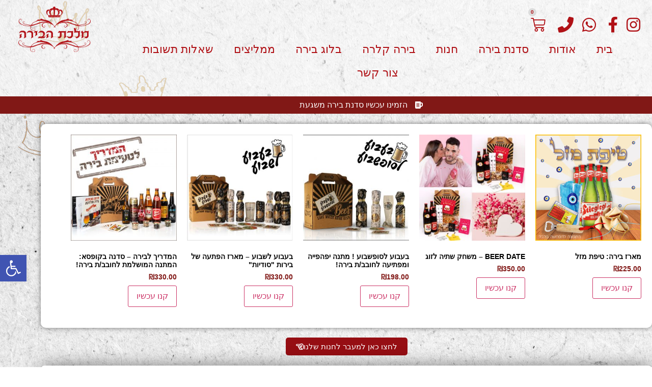

--- FILE ---
content_type: text/html; charset=UTF-8
request_url: https://www.queenbira.co.il/ipa-beer-2/
body_size: 47693
content:
<!doctype html><html dir="rtl" lang="he-IL"><head><script data-no-optimize="1">var litespeed_docref=sessionStorage.getItem("litespeed_docref");litespeed_docref&&(Object.defineProperty(document,"referrer",{get:function(){return litespeed_docref}}),sessionStorage.removeItem("litespeed_docref"));</script> <meta charset="UTF-8"><meta name="viewport" content="width=device-width, initial-scale=1"><link rel="profile" href="https://gmpg.org/xfn/11"><meta name='robots' content='index, follow, max-image-preview:large, max-snippet:-1, max-video-preview:-1' /><title>סוגי בירות: IPA - כל מה שרציתם לדעת נמצא ממש כאן! IPA BEER</title><meta name="description" content="IPA – אחד מסגנונות הבירה המסקרנים והבולטים כיום. מבשלות הבירה מתחרות על ליבם של חובבי הבירה ומציעות מגוון רחב ומתחדש ללא הרף של בירות IPA. לחיים 053-4222456" /><link rel="canonical" href="https://www.queenbira.co.il/ipa-beer-2/" /><meta property="og:locale" content="he_IL" /><meta property="og:type" content="article" /><meta property="og:title" content="סוגי בירות: IPA - כל מה שרציתם לדעת נמצא ממש כאן! IPA BEER" /><meta property="og:description" content="IPA – אחד מסגנונות הבירה המסקרנים והבולטים כיום. מבשלות הבירה מתחרות על ליבם של חובבי הבירה ומציעות מגוון רחב ומתחדש ללא הרף של בירות IPA. לחיים 053-4222456" /><meta property="og:url" content="https://www.queenbira.co.il/ipa-beer-2/" /><meta property="og:site_name" content="מלכת הבירה - משלוח בירה, מארזי בירות, חנות בירה וסדנאות בירה" /><meta property="article:published_time" content="2022-07-31T10:16:22+00:00" /><meta property="article:modified_time" content="2024-10-15T12:17:24+00:00" /><meta property="og:image" content="https://www.queenbira.co.il/wp-content/uploads/2022/07/ipanew2.jpg" /><meta property="og:image:width" content="600" /><meta property="og:image:height" content="471" /><meta property="og:image:type" content="image/jpeg" /><meta name="author" content="Queen Bira" /><meta name="twitter:card" content="summary_large_image" /><meta name="twitter:label1" content="נכתב על יד" /><meta name="twitter:data1" content="Queen Bira" /><meta name="twitter:label2" content="זמן קריאה מוערך" /><meta name="twitter:data2" content="9 דקות" /> <script type="application/ld+json" class="yoast-schema-graph">{"@context":"https://schema.org","@graph":[{"@type":"WebPage","@id":"https://www.queenbira.co.il/ipa-beer-2/","url":"https://www.queenbira.co.il/ipa-beer-2/","name":"סוגי בירות: IPA - כל מה שרציתם לדעת נמצא ממש כאן! IPA BEER","isPartOf":{"@id":"https://www.queenbira.co.il/#website"},"primaryImageOfPage":{"@id":"https://www.queenbira.co.il/ipa-beer-2/#primaryimage"},"image":{"@id":"https://www.queenbira.co.il/ipa-beer-2/#primaryimage"},"thumbnailUrl":"https://www.queenbira.co.il/wp-content/uploads/2022/07/ipanew2.jpg","datePublished":"2022-07-31T10:16:22+00:00","dateModified":"2024-10-15T12:17:24+00:00","author":{"@id":"https://www.queenbira.co.il/#/schema/person/114df87f98f5b93fcc29b90e7074cd14"},"description":"IPA – אחד מסגנונות הבירה המסקרנים והבולטים כיום. מבשלות הבירה מתחרות על ליבם של חובבי הבירה ומציעות מגוון רחב ומתחדש ללא הרף של בירות IPA. לחיים 053-4222456","breadcrumb":{"@id":"https://www.queenbira.co.il/ipa-beer-2/#breadcrumb"},"inLanguage":"he-IL","potentialAction":[{"@type":"ReadAction","target":["https://www.queenbira.co.il/ipa-beer-2/"]}]},{"@type":"ImageObject","inLanguage":"he-IL","@id":"https://www.queenbira.co.il/ipa-beer-2/#primaryimage","url":"https://www.queenbira.co.il/wp-content/uploads/2022/07/ipanew2.jpg","contentUrl":"https://www.queenbira.co.il/wp-content/uploads/2022/07/ipanew2.jpg","width":600,"height":471},{"@type":"BreadcrumbList","@id":"https://www.queenbira.co.il/ipa-beer-2/#breadcrumb","itemListElement":[{"@type":"ListItem","position":1,"name":"Home","item":"https://www.queenbira.co.il/"},{"@type":"ListItem","position":2,"name":"סוגי בירות: IPA"}]},{"@type":"WebSite","@id":"https://www.queenbira.co.il/#website","url":"https://www.queenbira.co.il/","name":"מלכת הבירה - משלוח בירה, מארזי בירות, חנות בירה וסדנאות בירה","description":"","potentialAction":[{"@type":"SearchAction","target":{"@type":"EntryPoint","urlTemplate":"https://www.queenbira.co.il/?s={search_term_string}"},"query-input":{"@type":"PropertyValueSpecification","valueRequired":true,"valueName":"search_term_string"}}],"inLanguage":"he-IL"},{"@type":"Person","@id":"https://www.queenbira.co.il/#/schema/person/114df87f98f5b93fcc29b90e7074cd14","name":"Queen Bira","url":"https://www.queenbira.co.il/author/queen09/"}]}</script> <link rel='dns-prefetch' href='//www.queenbira.co.il' /><link rel='dns-prefetch' href='//cdnjs.cloudflare.com' /><link rel="alternate" type="application/rss+xml" title="מלכת הבירה - משלוח בירה, מארזי בירות, חנות בירה וסדנאות בירה &laquo; פיד‏" href="https://www.queenbira.co.il/feed/" /><link rel="alternate" type="application/rss+xml" title="מלכת הבירה - משלוח בירה, מארזי בירות, חנות בירה וסדנאות בירה &laquo; פיד תגובות‏" href="https://www.queenbira.co.il/comments/feed/" /><link rel="alternate" title="oEmbed (JSON)" type="application/json+oembed" href="https://www.queenbira.co.il/wp-json/oembed/1.0/embed?url=https%3A%2F%2Fwww.queenbira.co.il%2Fipa-beer-2%2F" /><link rel="alternate" title="oEmbed (XML)" type="text/xml+oembed" href="https://www.queenbira.co.il/wp-json/oembed/1.0/embed?url=https%3A%2F%2Fwww.queenbira.co.il%2Fipa-beer-2%2F&#038;format=xml" /><style id='wp-img-auto-sizes-contain-inline-css'>img:is([sizes=auto i],[sizes^="auto," i]){contain-intrinsic-size:3000px 1500px}
/*# sourceURL=wp-img-auto-sizes-contain-inline-css */</style><link data-optimized="2" rel="stylesheet" href="https://www.queenbira.co.il/wp-content/litespeed/css/2f4d063bf3c9f429c305e491dd25527c.css?ver=44e7e" /><style id='wp-emoji-styles-inline-css'>img.wp-smiley, img.emoji {
		display: inline !important;
		border: none !important;
		box-shadow: none !important;
		height: 1em !important;
		width: 1em !important;
		margin: 0 0.07em !important;
		vertical-align: -0.1em !important;
		background: none !important;
		padding: 0 !important;
	}
/*# sourceURL=wp-emoji-styles-inline-css */</style><style id='joinchat-button-style-inline-css'>.wp-block-joinchat-button{border:none!important;text-align:center}.wp-block-joinchat-button figure{display:table;margin:0 auto;padding:0}.wp-block-joinchat-button figcaption{font:normal normal 400 .6em/2em var(--wp--preset--font-family--system-font,sans-serif);margin:0;padding:0}.wp-block-joinchat-button .joinchat-button__qr{background-color:#fff;border:6px solid #25d366;border-radius:30px;box-sizing:content-box;display:block;height:200px;margin:auto;overflow:hidden;padding:10px;width:200px}.wp-block-joinchat-button .joinchat-button__qr canvas,.wp-block-joinchat-button .joinchat-button__qr img{display:block;margin:auto}.wp-block-joinchat-button .joinchat-button__link{align-items:center;background-color:#25d366;border:6px solid #25d366;border-radius:30px;display:inline-flex;flex-flow:row nowrap;justify-content:center;line-height:1.25em;margin:0 auto;text-decoration:none}.wp-block-joinchat-button .joinchat-button__link:before{background:transparent var(--joinchat-ico) no-repeat center;background-size:100%;content:"";display:block;height:1.5em;margin:-.75em .75em -.75em 0;width:1.5em}.wp-block-joinchat-button figure+.joinchat-button__link{margin-top:10px}@media (orientation:landscape)and (min-height:481px),(orientation:portrait)and (min-width:481px){.wp-block-joinchat-button.joinchat-button--qr-only figure+.joinchat-button__link{display:none}}@media (max-width:480px),(orientation:landscape)and (max-height:480px){.wp-block-joinchat-button figure{display:none}}

/*# sourceURL=https://www.queenbira.co.il/wp-content/plugins/creame-whatsapp-me/gutenberg/build/style-index.css */</style><style id='global-styles-inline-css'>:root{--wp--preset--aspect-ratio--square: 1;--wp--preset--aspect-ratio--4-3: 4/3;--wp--preset--aspect-ratio--3-4: 3/4;--wp--preset--aspect-ratio--3-2: 3/2;--wp--preset--aspect-ratio--2-3: 2/3;--wp--preset--aspect-ratio--16-9: 16/9;--wp--preset--aspect-ratio--9-16: 9/16;--wp--preset--color--black: #000000;--wp--preset--color--cyan-bluish-gray: #abb8c3;--wp--preset--color--white: #ffffff;--wp--preset--color--pale-pink: #f78da7;--wp--preset--color--vivid-red: #cf2e2e;--wp--preset--color--luminous-vivid-orange: #ff6900;--wp--preset--color--luminous-vivid-amber: #fcb900;--wp--preset--color--light-green-cyan: #7bdcb5;--wp--preset--color--vivid-green-cyan: #00d084;--wp--preset--color--pale-cyan-blue: #8ed1fc;--wp--preset--color--vivid-cyan-blue: #0693e3;--wp--preset--color--vivid-purple: #9b51e0;--wp--preset--gradient--vivid-cyan-blue-to-vivid-purple: linear-gradient(135deg,rgb(6,147,227) 0%,rgb(155,81,224) 100%);--wp--preset--gradient--light-green-cyan-to-vivid-green-cyan: linear-gradient(135deg,rgb(122,220,180) 0%,rgb(0,208,130) 100%);--wp--preset--gradient--luminous-vivid-amber-to-luminous-vivid-orange: linear-gradient(135deg,rgb(252,185,0) 0%,rgb(255,105,0) 100%);--wp--preset--gradient--luminous-vivid-orange-to-vivid-red: linear-gradient(135deg,rgb(255,105,0) 0%,rgb(207,46,46) 100%);--wp--preset--gradient--very-light-gray-to-cyan-bluish-gray: linear-gradient(135deg,rgb(238,238,238) 0%,rgb(169,184,195) 100%);--wp--preset--gradient--cool-to-warm-spectrum: linear-gradient(135deg,rgb(74,234,220) 0%,rgb(151,120,209) 20%,rgb(207,42,186) 40%,rgb(238,44,130) 60%,rgb(251,105,98) 80%,rgb(254,248,76) 100%);--wp--preset--gradient--blush-light-purple: linear-gradient(135deg,rgb(255,206,236) 0%,rgb(152,150,240) 100%);--wp--preset--gradient--blush-bordeaux: linear-gradient(135deg,rgb(254,205,165) 0%,rgb(254,45,45) 50%,rgb(107,0,62) 100%);--wp--preset--gradient--luminous-dusk: linear-gradient(135deg,rgb(255,203,112) 0%,rgb(199,81,192) 50%,rgb(65,88,208) 100%);--wp--preset--gradient--pale-ocean: linear-gradient(135deg,rgb(255,245,203) 0%,rgb(182,227,212) 50%,rgb(51,167,181) 100%);--wp--preset--gradient--electric-grass: linear-gradient(135deg,rgb(202,248,128) 0%,rgb(113,206,126) 100%);--wp--preset--gradient--midnight: linear-gradient(135deg,rgb(2,3,129) 0%,rgb(40,116,252) 100%);--wp--preset--font-size--small: 13px;--wp--preset--font-size--medium: 20px;--wp--preset--font-size--large: 36px;--wp--preset--font-size--x-large: 42px;--wp--preset--spacing--20: 0.44rem;--wp--preset--spacing--30: 0.67rem;--wp--preset--spacing--40: 1rem;--wp--preset--spacing--50: 1.5rem;--wp--preset--spacing--60: 2.25rem;--wp--preset--spacing--70: 3.38rem;--wp--preset--spacing--80: 5.06rem;--wp--preset--shadow--natural: 6px 6px 9px rgba(0, 0, 0, 0.2);--wp--preset--shadow--deep: 12px 12px 50px rgba(0, 0, 0, 0.4);--wp--preset--shadow--sharp: 6px 6px 0px rgba(0, 0, 0, 0.2);--wp--preset--shadow--outlined: 6px 6px 0px -3px rgb(255, 255, 255), 6px 6px rgb(0, 0, 0);--wp--preset--shadow--crisp: 6px 6px 0px rgb(0, 0, 0);}:root { --wp--style--global--content-size: 800px;--wp--style--global--wide-size: 1200px; }:where(body) { margin: 0; }.wp-site-blocks > .alignleft { float: left; margin-right: 2em; }.wp-site-blocks > .alignright { float: right; margin-left: 2em; }.wp-site-blocks > .aligncenter { justify-content: center; margin-left: auto; margin-right: auto; }:where(.wp-site-blocks) > * { margin-block-start: 24px; margin-block-end: 0; }:where(.wp-site-blocks) > :first-child { margin-block-start: 0; }:where(.wp-site-blocks) > :last-child { margin-block-end: 0; }:root { --wp--style--block-gap: 24px; }:root :where(.is-layout-flow) > :first-child{margin-block-start: 0;}:root :where(.is-layout-flow) > :last-child{margin-block-end: 0;}:root :where(.is-layout-flow) > *{margin-block-start: 24px;margin-block-end: 0;}:root :where(.is-layout-constrained) > :first-child{margin-block-start: 0;}:root :where(.is-layout-constrained) > :last-child{margin-block-end: 0;}:root :where(.is-layout-constrained) > *{margin-block-start: 24px;margin-block-end: 0;}:root :where(.is-layout-flex){gap: 24px;}:root :where(.is-layout-grid){gap: 24px;}.is-layout-flow > .alignleft{float: left;margin-inline-start: 0;margin-inline-end: 2em;}.is-layout-flow > .alignright{float: right;margin-inline-start: 2em;margin-inline-end: 0;}.is-layout-flow > .aligncenter{margin-left: auto !important;margin-right: auto !important;}.is-layout-constrained > .alignleft{float: left;margin-inline-start: 0;margin-inline-end: 2em;}.is-layout-constrained > .alignright{float: right;margin-inline-start: 2em;margin-inline-end: 0;}.is-layout-constrained > .aligncenter{margin-left: auto !important;margin-right: auto !important;}.is-layout-constrained > :where(:not(.alignleft):not(.alignright):not(.alignfull)){max-width: var(--wp--style--global--content-size);margin-left: auto !important;margin-right: auto !important;}.is-layout-constrained > .alignwide{max-width: var(--wp--style--global--wide-size);}body .is-layout-flex{display: flex;}.is-layout-flex{flex-wrap: wrap;align-items: center;}.is-layout-flex > :is(*, div){margin: 0;}body .is-layout-grid{display: grid;}.is-layout-grid > :is(*, div){margin: 0;}body{padding-top: 0px;padding-right: 0px;padding-bottom: 0px;padding-left: 0px;}a:where(:not(.wp-element-button)){text-decoration: underline;}:root :where(.wp-element-button, .wp-block-button__link){background-color: #32373c;border-width: 0;color: #fff;font-family: inherit;font-size: inherit;font-style: inherit;font-weight: inherit;letter-spacing: inherit;line-height: inherit;padding-top: calc(0.667em + 2px);padding-right: calc(1.333em + 2px);padding-bottom: calc(0.667em + 2px);padding-left: calc(1.333em + 2px);text-decoration: none;text-transform: inherit;}.has-black-color{color: var(--wp--preset--color--black) !important;}.has-cyan-bluish-gray-color{color: var(--wp--preset--color--cyan-bluish-gray) !important;}.has-white-color{color: var(--wp--preset--color--white) !important;}.has-pale-pink-color{color: var(--wp--preset--color--pale-pink) !important;}.has-vivid-red-color{color: var(--wp--preset--color--vivid-red) !important;}.has-luminous-vivid-orange-color{color: var(--wp--preset--color--luminous-vivid-orange) !important;}.has-luminous-vivid-amber-color{color: var(--wp--preset--color--luminous-vivid-amber) !important;}.has-light-green-cyan-color{color: var(--wp--preset--color--light-green-cyan) !important;}.has-vivid-green-cyan-color{color: var(--wp--preset--color--vivid-green-cyan) !important;}.has-pale-cyan-blue-color{color: var(--wp--preset--color--pale-cyan-blue) !important;}.has-vivid-cyan-blue-color{color: var(--wp--preset--color--vivid-cyan-blue) !important;}.has-vivid-purple-color{color: var(--wp--preset--color--vivid-purple) !important;}.has-black-background-color{background-color: var(--wp--preset--color--black) !important;}.has-cyan-bluish-gray-background-color{background-color: var(--wp--preset--color--cyan-bluish-gray) !important;}.has-white-background-color{background-color: var(--wp--preset--color--white) !important;}.has-pale-pink-background-color{background-color: var(--wp--preset--color--pale-pink) !important;}.has-vivid-red-background-color{background-color: var(--wp--preset--color--vivid-red) !important;}.has-luminous-vivid-orange-background-color{background-color: var(--wp--preset--color--luminous-vivid-orange) !important;}.has-luminous-vivid-amber-background-color{background-color: var(--wp--preset--color--luminous-vivid-amber) !important;}.has-light-green-cyan-background-color{background-color: var(--wp--preset--color--light-green-cyan) !important;}.has-vivid-green-cyan-background-color{background-color: var(--wp--preset--color--vivid-green-cyan) !important;}.has-pale-cyan-blue-background-color{background-color: var(--wp--preset--color--pale-cyan-blue) !important;}.has-vivid-cyan-blue-background-color{background-color: var(--wp--preset--color--vivid-cyan-blue) !important;}.has-vivid-purple-background-color{background-color: var(--wp--preset--color--vivid-purple) !important;}.has-black-border-color{border-color: var(--wp--preset--color--black) !important;}.has-cyan-bluish-gray-border-color{border-color: var(--wp--preset--color--cyan-bluish-gray) !important;}.has-white-border-color{border-color: var(--wp--preset--color--white) !important;}.has-pale-pink-border-color{border-color: var(--wp--preset--color--pale-pink) !important;}.has-vivid-red-border-color{border-color: var(--wp--preset--color--vivid-red) !important;}.has-luminous-vivid-orange-border-color{border-color: var(--wp--preset--color--luminous-vivid-orange) !important;}.has-luminous-vivid-amber-border-color{border-color: var(--wp--preset--color--luminous-vivid-amber) !important;}.has-light-green-cyan-border-color{border-color: var(--wp--preset--color--light-green-cyan) !important;}.has-vivid-green-cyan-border-color{border-color: var(--wp--preset--color--vivid-green-cyan) !important;}.has-pale-cyan-blue-border-color{border-color: var(--wp--preset--color--pale-cyan-blue) !important;}.has-vivid-cyan-blue-border-color{border-color: var(--wp--preset--color--vivid-cyan-blue) !important;}.has-vivid-purple-border-color{border-color: var(--wp--preset--color--vivid-purple) !important;}.has-vivid-cyan-blue-to-vivid-purple-gradient-background{background: var(--wp--preset--gradient--vivid-cyan-blue-to-vivid-purple) !important;}.has-light-green-cyan-to-vivid-green-cyan-gradient-background{background: var(--wp--preset--gradient--light-green-cyan-to-vivid-green-cyan) !important;}.has-luminous-vivid-amber-to-luminous-vivid-orange-gradient-background{background: var(--wp--preset--gradient--luminous-vivid-amber-to-luminous-vivid-orange) !important;}.has-luminous-vivid-orange-to-vivid-red-gradient-background{background: var(--wp--preset--gradient--luminous-vivid-orange-to-vivid-red) !important;}.has-very-light-gray-to-cyan-bluish-gray-gradient-background{background: var(--wp--preset--gradient--very-light-gray-to-cyan-bluish-gray) !important;}.has-cool-to-warm-spectrum-gradient-background{background: var(--wp--preset--gradient--cool-to-warm-spectrum) !important;}.has-blush-light-purple-gradient-background{background: var(--wp--preset--gradient--blush-light-purple) !important;}.has-blush-bordeaux-gradient-background{background: var(--wp--preset--gradient--blush-bordeaux) !important;}.has-luminous-dusk-gradient-background{background: var(--wp--preset--gradient--luminous-dusk) !important;}.has-pale-ocean-gradient-background{background: var(--wp--preset--gradient--pale-ocean) !important;}.has-electric-grass-gradient-background{background: var(--wp--preset--gradient--electric-grass) !important;}.has-midnight-gradient-background{background: var(--wp--preset--gradient--midnight) !important;}.has-small-font-size{font-size: var(--wp--preset--font-size--small) !important;}.has-medium-font-size{font-size: var(--wp--preset--font-size--medium) !important;}.has-large-font-size{font-size: var(--wp--preset--font-size--large) !important;}.has-x-large-font-size{font-size: var(--wp--preset--font-size--x-large) !important;}
:root :where(.wp-block-pullquote){font-size: 1.5em;line-height: 1.6;}
/*# sourceURL=global-styles-inline-css */</style><style id='woocommerce-inline-inline-css'>.woocommerce form .form-row .required { visibility: visible; }
/*# sourceURL=woocommerce-inline-inline-css */</style><link rel='stylesheet' id='codesigner-font-awesome-css' href='https://cdnjs.cloudflare.com/ajax/libs/font-awesome/6.4.0/css/all.min.css?ver=6.4.0' media='all' /><link rel='stylesheet' id='font-awesome-free-css' href='//cdnjs.cloudflare.com/ajax/libs/font-awesome/6.1.1/css/all.min.css?ver=4.27' media='all' /><style id='woo-product-widgets-for-elementor-inline-css'>@font-face {
			font-family: "WooCommerce";
			src: url("https://www.queenbira.co.il/wp-content/plugins/woocommerce/assets/fonts/WooCommerce.eot");
			src: url("https://www.queenbira.co.il/wp-content/plugins/woocommerce/assets/fonts/WooCommerce.eot?#iefix") format("embedded-opentype"),
				url("https://www.queenbira.co.il/wp-content/plugins/woocommerce/assets/fonts/WooCommerce.woff") format("woff"),
				url("https://www.queenbira.co.il/wp-content/plugins/woocommerce/assets/fonts/WooCommerce.ttf") format("truetype"),
				url("https://www.queenbira.co.il/wp-content/plugins/woocommerce/assets/fonts/WooCommerce.svg#WooCommerce") format("svg");
			font-weight: normal;
			font-style: normal;
			}
/*# sourceURL=woo-product-widgets-for-elementor-inline-css */</style> <script type="litespeed/javascript" data-src="https://www.queenbira.co.il/wp-includes/js/jquery/jquery.min.js?ver=3.7.1" id="jquery-core-js"></script> <script id="cookie-law-info-js-extra" type="litespeed/javascript">var _ckyConfig={"_ipData":[],"_assetsURL":"https://www.queenbira.co.il/wp-content/plugins/cookie-law-info/lite/frontend/images/","_publicURL":"https://www.queenbira.co.il","_expiry":"365","_categories":[{"name":"Necessary","slug":"necessary","isNecessary":!0,"ccpaDoNotSell":!0,"cookies":[],"active":!0,"defaultConsent":{"gdpr":!0,"ccpa":!0}},{"name":"Functional","slug":"functional","isNecessary":!1,"ccpaDoNotSell":!0,"cookies":[],"active":!0,"defaultConsent":{"gdpr":!1,"ccpa":!1}},{"name":"Analytics","slug":"analytics","isNecessary":!1,"ccpaDoNotSell":!0,"cookies":[],"active":!0,"defaultConsent":{"gdpr":!1,"ccpa":!1}},{"name":"Performance","slug":"performance","isNecessary":!1,"ccpaDoNotSell":!0,"cookies":[],"active":!0,"defaultConsent":{"gdpr":!1,"ccpa":!1}},{"name":"Advertisement","slug":"advertisement","isNecessary":!1,"ccpaDoNotSell":!0,"cookies":[],"active":!0,"defaultConsent":{"gdpr":!1,"ccpa":!1}}],"_activeLaw":"gdpr","_rootDomain":"","_block":"1","_showBanner":"1","_bannerConfig":{"settings":{"type":"box","preferenceCenterType":"popup","position":"bottom-left","applicableLaw":"gdpr"},"behaviours":{"reloadBannerOnAccept":!1,"loadAnalyticsByDefault":!1,"animations":{"onLoad":"animate","onHide":"sticky"}},"config":{"revisitConsent":{"status":!1,"tag":"revisit-consent","position":"bottom-left","meta":{"url":"#"},"styles":{"background-color":"#0056A7"},"elements":{"title":{"type":"text","tag":"revisit-consent-title","status":!0,"styles":{"color":"#0056a7"}}}},"preferenceCenter":{"toggle":{"status":!0,"tag":"detail-category-toggle","type":"toggle","states":{"active":{"styles":{"background-color":"#1863DC"}},"inactive":{"styles":{"background-color":"#D0D5D2"}}}}},"categoryPreview":{"status":!1,"toggle":{"status":!0,"tag":"detail-category-preview-toggle","type":"toggle","states":{"active":{"styles":{"background-color":"#1863DC"}},"inactive":{"styles":{"background-color":"#D0D5D2"}}}}},"videoPlaceholder":{"status":!0,"styles":{"background-color":"#000000","border-color":"#000000","color":"#ffffff"}},"readMore":{"status":!0,"tag":"readmore-button","type":"link","meta":{"noFollow":!0,"newTab":!0},"styles":{"color":"#811816","background-color":"transparent","border-color":"transparent"}},"showMore":{"status":!0,"tag":"show-desc-button","type":"button","styles":{"color":"#1863DC"}},"showLess":{"status":!0,"tag":"hide-desc-button","type":"button","styles":{"color":"#1863DC"}},"alwaysActive":{"status":!0,"tag":"always-active","styles":{"color":"#008000"}},"manualLinks":{"status":!0,"tag":"manual-links","type":"link","styles":{"color":"#1863DC"}},"auditTable":{"status":!0},"optOption":{"status":!0,"toggle":{"status":!0,"tag":"optout-option-toggle","type":"toggle","states":{"active":{"styles":{"background-color":"#1863dc"}},"inactive":{"styles":{"background-color":"#FFFFFF"}}}}}}},"_version":"3.3.9","_logConsent":"1","_tags":[{"tag":"accept-button","styles":{"color":"#FFFFFF","background-color":"#811816","border-color":"#811816"}},{"tag":"reject-button","styles":{"color":"#811816","background-color":"transparent","border-color":"#811816"}},{"tag":"settings-button","styles":{"color":"#1863DC","background-color":"transparent","border-color":"#1863DC"}},{"tag":"readmore-button","styles":{"color":"#811816","background-color":"transparent","border-color":"transparent"}},{"tag":"donotsell-button","styles":{"color":"#1863DC","background-color":"transparent","border-color":"transparent"}},{"tag":"show-desc-button","styles":{"color":"#1863DC"}},{"tag":"hide-desc-button","styles":{"color":"#1863DC"}},{"tag":"cky-always-active","styles":[]},{"tag":"cky-link","styles":[]},{"tag":"accept-button","styles":{"color":"#FFFFFF","background-color":"#811816","border-color":"#811816"}},{"tag":"revisit-consent","styles":{"background-color":"#0056A7"}}],"_shortCodes":[{"key":"cky_readmore","content":"\u003Ca href=\"https://www.queenbira.co.il/privacy-policy/\" class=\"cky-policy\" aria-label=\"\u05de\u05d3\u05d9\u05e0\u05d9\u05d5\u05ea \u05e4\u05e8\u05d8\u05d9\u05d5\u05ea\" target=\"_blank\" rel=\"noopener\" data-cky-tag=\"readmore-button\"\u003E\u05de\u05d3\u05d9\u05e0\u05d9\u05d5\u05ea \u05e4\u05e8\u05d8\u05d9\u05d5\u05ea\u003C/a\u003E","tag":"readmore-button","status":!0,"attributes":{"rel":"nofollow","target":"_blank"}},{"key":"cky_show_desc","content":"\u003Cbutton class=\"cky-show-desc-btn\" data-cky-tag=\"show-desc-button\" aria-label=\"Show more\"\u003EShow more\u003C/button\u003E","tag":"show-desc-button","status":!0,"attributes":[]},{"key":"cky_hide_desc","content":"\u003Cbutton class=\"cky-show-desc-btn\" data-cky-tag=\"hide-desc-button\" aria-label=\"Show less\"\u003EShow less\u003C/button\u003E","tag":"hide-desc-button","status":!0,"attributes":[]},{"key":"cky_optout_show_desc","content":"[cky_optout_show_desc]","tag":"optout-show-desc-button","status":!0,"attributes":[]},{"key":"cky_optout_hide_desc","content":"[cky_optout_hide_desc]","tag":"optout-hide-desc-button","status":!0,"attributes":[]},{"key":"cky_category_toggle_label","content":"[cky_{{status}}_category_label] [cky_preference_{{category_slug}}_title]","tag":"","status":!0,"attributes":[]},{"key":"cky_enable_category_label","content":"Enable","tag":"","status":!0,"attributes":[]},{"key":"cky_disable_category_label","content":"Disable","tag":"","status":!0,"attributes":[]},{"key":"cky_video_placeholder","content":"\u003Cdiv class=\"video-placeholder-normal\" data-cky-tag=\"video-placeholder\" id=\"[UNIQUEID]\"\u003E\u003Cp class=\"video-placeholder-text-normal\" data-cky-tag=\"placeholder-title\"\u003EPlease accept cookies to access this content\u003C/p\u003E\u003C/div\u003E","tag":"","status":!0,"attributes":[]},{"key":"cky_enable_optout_label","content":"Enable","tag":"","status":!0,"attributes":[]},{"key":"cky_disable_optout_label","content":"Disable","tag":"","status":!0,"attributes":[]},{"key":"cky_optout_toggle_label","content":"[cky_{{status}}_optout_label] [cky_optout_option_title]","tag":"","status":!0,"attributes":[]},{"key":"cky_optout_option_title","content":"Do Not Sell or Share My Personal Information","tag":"","status":!0,"attributes":[]},{"key":"cky_optout_close_label","content":"Close","tag":"","status":!0,"attributes":[]},{"key":"cky_preference_close_label","content":"Close","tag":"","status":!0,"attributes":[]}],"_rtl":"","_language":"en","_providersToBlock":[]};var _ckyStyles={"css":".cky-overlay{background: #000000; opacity: 0.4; position: fixed; top: 0; left: 0; width: 100%; height: 100%; z-index: 99999999;}.cky-hide{display: none;}.cky-btn-revisit-wrapper{display: flex; align-items: center; justify-content: center; background: #0056a7; width: 45px; height: 45px; border-radius: 50%; position: fixed; z-index: 999999; cursor: pointer;}.cky-revisit-bottom-left{bottom: 15px; left: 15px;}.cky-revisit-bottom-right{bottom: 15px; right: 15px;}.cky-btn-revisit-wrapper .cky-btn-revisit{display: flex; align-items: center; justify-content: center; background: none; border: none; cursor: pointer; position: relative; margin: 0; padding: 0;}.cky-btn-revisit-wrapper .cky-btn-revisit img{max-width: fit-content; margin: 0; height: 30px; width: 30px;}.cky-revisit-bottom-left:hover::before{content: attr(data-tooltip); position: absolute; background: #4e4b66; color: #ffffff; left: calc(100% + 7px); font-size: 12px; line-height: 16px; width: max-content; padding: 4px 8px; border-radius: 4px;}.cky-revisit-bottom-left:hover::after{position: absolute; content: \"\"; border: 5px solid transparent; left: calc(100% + 2px); border-left-width: 0; border-right-color: #4e4b66;}.cky-revisit-bottom-right:hover::before{content: attr(data-tooltip); position: absolute; background: #4e4b66; color: #ffffff; right: calc(100% + 7px); font-size: 12px; line-height: 16px; width: max-content; padding: 4px 8px; border-radius: 4px;}.cky-revisit-bottom-right:hover::after{position: absolute; content: \"\"; border: 5px solid transparent; right: calc(100% + 2px); border-right-width: 0; border-left-color: #4e4b66;}.cky-revisit-hide{display: none;}.cky-consent-container{position: fixed; width: 440px; box-sizing: border-box; z-index: 9999999; border-radius: 6px;}.cky-consent-container .cky-consent-bar{background: #ffffff; border: 1px solid; padding: 20px 26px; box-shadow: 0 -1px 10px 0 #acabab4d; border-radius: 6px;}.cky-box-bottom-left{bottom: 40px; left: 40px;}.cky-box-bottom-right{bottom: 40px; right: 40px;}.cky-box-top-left{top: 40px; left: 40px;}.cky-box-top-right{top: 40px; right: 40px;}.cky-custom-brand-logo-wrapper .cky-custom-brand-logo{width: 100px; height: auto; margin: 0 0 12px 0;}.cky-notice .cky-title{color: #212121; font-weight: 700; font-size: 18px; line-height: 24px; margin: 0 0 12px 0;}.cky-notice-des *,.cky-preference-content-wrapper *,.cky-accordion-header-des *,.cky-gpc-wrapper .cky-gpc-desc *{font-size: 14px;}.cky-notice-des{color: #212121; font-size: 14px; line-height: 24px; font-weight: 400;}.cky-notice-des img{height: 25px; width: 25px;}.cky-consent-bar .cky-notice-des p,.cky-gpc-wrapper .cky-gpc-desc p,.cky-preference-body-wrapper .cky-preference-content-wrapper p,.cky-accordion-header-wrapper .cky-accordion-header-des p,.cky-cookie-des-table li div:last-child p{color: inherit; margin-top: 0; overflow-wrap: break-word;}.cky-notice-des P:last-child,.cky-preference-content-wrapper p:last-child,.cky-cookie-des-table li div:last-child p:last-child,.cky-gpc-wrapper .cky-gpc-desc p:last-child{margin-bottom: 0;}.cky-notice-des a.cky-policy,.cky-notice-des button.cky-policy{font-size: 14px; color: #1863dc; white-space: nowrap; cursor: pointer; background: transparent; border: 1px solid; text-decoration: underline;}.cky-notice-des button.cky-policy{padding: 0;}.cky-notice-des a.cky-policy:focus-visible,.cky-notice-des button.cky-policy:focus-visible,.cky-preference-content-wrapper .cky-show-desc-btn:focus-visible,.cky-accordion-header .cky-accordion-btn:focus-visible,.cky-preference-header .cky-btn-close:focus-visible,.cky-switch input[type=\"checkbox\"]:focus-visible,.cky-footer-wrapper a:focus-visible,.cky-btn:focus-visible{outline: 2px solid #1863dc; outline-offset: 2px;}.cky-btn:focus:not(:focus-visible),.cky-accordion-header .cky-accordion-btn:focus:not(:focus-visible),.cky-preference-content-wrapper .cky-show-desc-btn:focus:not(:focus-visible),.cky-btn-revisit-wrapper .cky-btn-revisit:focus:not(:focus-visible),.cky-preference-header .cky-btn-close:focus:not(:focus-visible),.cky-consent-bar .cky-banner-btn-close:focus:not(:focus-visible){outline: 0;}button.cky-show-desc-btn:not(:hover):not(:active){color: #1863dc; background: transparent;}button.cky-accordion-btn:not(:hover):not(:active),button.cky-banner-btn-close:not(:hover):not(:active),button.cky-btn-revisit:not(:hover):not(:active),button.cky-btn-close:not(:hover):not(:active){background: transparent;}.cky-consent-bar button:hover,.cky-modal.cky-modal-open button:hover,.cky-consent-bar button:focus,.cky-modal.cky-modal-open button:focus{text-decoration: none;}.cky-notice-btn-wrapper{display: flex; justify-content: flex-start; align-items: center; flex-wrap: wrap; margin-top: 16px;}.cky-notice-btn-wrapper .cky-btn{text-shadow: none; box-shadow: none;}.cky-btn{flex: auto; max-width: 100%; font-size: 14px; font-family: inherit; line-height: 24px; padding: 8px; font-weight: 500; margin: 0 8px 0 0; border-radius: 2px; cursor: pointer; text-align: center; text-transform: none; min-height: 0;}.cky-btn:hover{opacity: 0.8;}.cky-btn-customize{color: #1863dc; background: transparent; border: 2px solid #1863dc;}.cky-btn-reject{color: #1863dc; background: transparent; border: 2px solid #1863dc;}.cky-btn-accept{background: #1863dc; color: #ffffff; border: 2px solid #1863dc;}.cky-btn:last-child{margin-right: 0;}@media (max-width: 576px){.cky-box-bottom-left{bottom: 0; left: 0;}.cky-box-bottom-right{bottom: 0; right: 0;}.cky-box-top-left{top: 0; left: 0;}.cky-box-top-right{top: 0; right: 0;}}@media (max-height: 480px){.cky-consent-container{max-height: 100vh;overflow-y: scroll}.cky-notice-des{max-height: unset !important;overflow-y: unset !important}.cky-preference-center{height: 100vh;overflow: auto !important}.cky-preference-center .cky-preference-body-wrapper{overflow: unset}}@media (max-width: 440px){.cky-box-bottom-left, .cky-box-bottom-right, .cky-box-top-left, .cky-box-top-right{width: 100%; max-width: 100%;}.cky-consent-container .cky-consent-bar{padding: 20px 0;}.cky-custom-brand-logo-wrapper, .cky-notice .cky-title, .cky-notice-des, .cky-notice-btn-wrapper{padding: 0 24px;}.cky-notice-des{max-height: 40vh; overflow-y: scroll;}.cky-notice-btn-wrapper{flex-direction: column; margin-top: 0;}.cky-btn{width: 100%; margin: 10px 0 0 0;}.cky-notice-btn-wrapper .cky-btn-customize{order: 2;}.cky-notice-btn-wrapper .cky-btn-reject{order: 3;}.cky-notice-btn-wrapper .cky-btn-accept{order: 1; margin-top: 16px;}}@media (max-width: 352px){.cky-notice .cky-title{font-size: 16px;}.cky-notice-des *{font-size: 12px;}.cky-notice-des, .cky-btn{font-size: 12px;}}.cky-modal.cky-modal-open{display: flex; visibility: visible; -webkit-transform: translate(-50%, -50%); -moz-transform: translate(-50%, -50%); -ms-transform: translate(-50%, -50%); -o-transform: translate(-50%, -50%); transform: translate(-50%, -50%); top: 50%; left: 50%; transition: all 1s ease;}.cky-modal{box-shadow: 0 32px 68px rgba(0, 0, 0, 0.3); margin: 0 auto; position: fixed; max-width: 100%; background: #ffffff; top: 50%; box-sizing: border-box; border-radius: 6px; z-index: 999999999; color: #212121; -webkit-transform: translate(-50%, 100%); -moz-transform: translate(-50%, 100%); -ms-transform: translate(-50%, 100%); -o-transform: translate(-50%, 100%); transform: translate(-50%, 100%); visibility: hidden; transition: all 0s ease;}.cky-preference-center{max-height: 79vh; overflow: hidden; width: 845px; overflow: hidden; flex: 1 1 0; display: flex; flex-direction: column; border-radius: 6px;}.cky-preference-header{display: flex; align-items: center; justify-content: space-between; padding: 22px 24px; border-bottom: 1px solid;}.cky-preference-header .cky-preference-title{font-size: 18px; font-weight: 700; line-height: 24px;}.cky-preference-header .cky-btn-close{margin: 0; cursor: pointer; vertical-align: middle; padding: 0; background: none; border: none; width: 24px; height: 24px; min-height: 0; line-height: 0; text-shadow: none; box-shadow: none;}.cky-preference-header .cky-btn-close img{margin: 0; height: 10px; width: 10px;}.cky-preference-body-wrapper{padding: 0 24px; flex: 1; overflow: auto; box-sizing: border-box;}.cky-preference-content-wrapper,.cky-gpc-wrapper .cky-gpc-desc{font-size: 14px; line-height: 24px; font-weight: 400; padding: 12px 0;}.cky-preference-content-wrapper{border-bottom: 1px solid;}.cky-preference-content-wrapper img{height: 25px; width: 25px;}.cky-preference-content-wrapper .cky-show-desc-btn{font-size: 14px; font-family: inherit; color: #1863dc; text-decoration: none; line-height: 24px; padding: 0; margin: 0; white-space: nowrap; cursor: pointer; background: transparent; border-color: transparent; text-transform: none; min-height: 0; text-shadow: none; box-shadow: none;}.cky-accordion-wrapper{margin-bottom: 10px;}.cky-accordion{border-bottom: 1px solid;}.cky-accordion:last-child{border-bottom: none;}.cky-accordion .cky-accordion-item{display: flex; margin-top: 10px;}.cky-accordion .cky-accordion-body{display: none;}.cky-accordion.cky-accordion-active .cky-accordion-body{display: block; padding: 0 22px; margin-bottom: 16px;}.cky-accordion-header-wrapper{cursor: pointer; width: 100%;}.cky-accordion-item .cky-accordion-header{display: flex; justify-content: space-between; align-items: center;}.cky-accordion-header .cky-accordion-btn{font-size: 16px; font-family: inherit; color: #212121; line-height: 24px; background: none; border: none; font-weight: 700; padding: 0; margin: 0; cursor: pointer; text-transform: none; min-height: 0; text-shadow: none; box-shadow: none;}.cky-accordion-header .cky-always-active{color: #008000; font-weight: 600; line-height: 24px; font-size: 14px;}.cky-accordion-header-des{font-size: 14px; line-height: 24px; margin: 10px 0 16px 0;}.cky-accordion-chevron{margin-right: 22px; position: relative; cursor: pointer;}.cky-accordion-chevron-hide{display: none;}.cky-accordion .cky-accordion-chevron i::before{content: \"\"; position: absolute; border-right: 1.4px solid; border-bottom: 1.4px solid; border-color: inherit; height: 6px; width: 6px; -webkit-transform: rotate(-45deg); -moz-transform: rotate(-45deg); -ms-transform: rotate(-45deg); -o-transform: rotate(-45deg); transform: rotate(-45deg); transition: all 0.2s ease-in-out; top: 8px;}.cky-accordion.cky-accordion-active .cky-accordion-chevron i::before{-webkit-transform: rotate(45deg); -moz-transform: rotate(45deg); -ms-transform: rotate(45deg); -o-transform: rotate(45deg); transform: rotate(45deg);}.cky-audit-table{background: #f4f4f4; border-radius: 6px;}.cky-audit-table .cky-empty-cookies-text{color: inherit; font-size: 12px; line-height: 24px; margin: 0; padding: 10px;}.cky-audit-table .cky-cookie-des-table{font-size: 12px; line-height: 24px; font-weight: normal; padding: 15px 10px; border-bottom: 1px solid; border-bottom-color: inherit; margin: 0;}.cky-audit-table .cky-cookie-des-table:last-child{border-bottom: none;}.cky-audit-table .cky-cookie-des-table li{list-style-type: none; display: flex; padding: 3px 0;}.cky-audit-table .cky-cookie-des-table li:first-child{padding-top: 0;}.cky-cookie-des-table li div:first-child{width: 100px; font-weight: 600; word-break: break-word; word-wrap: break-word;}.cky-cookie-des-table li div:last-child{flex: 1; word-break: break-word; word-wrap: break-word; margin-left: 8px;}.cky-footer-shadow{display: block; width: 100%; height: 40px; background: linear-gradient(180deg, rgba(255, 255, 255, 0) 0%, #ffffff 100%); position: absolute; bottom: calc(100% - 1px);}.cky-footer-wrapper{position: relative;}.cky-prefrence-btn-wrapper{display: flex; flex-wrap: wrap; align-items: center; justify-content: center; padding: 22px 24px; border-top: 1px solid;}.cky-prefrence-btn-wrapper .cky-btn{flex: auto; max-width: 100%; text-shadow: none; box-shadow: none;}.cky-btn-preferences{color: #1863dc; background: transparent; border: 2px solid #1863dc;}.cky-preference-header,.cky-preference-body-wrapper,.cky-preference-content-wrapper,.cky-accordion-wrapper,.cky-accordion,.cky-accordion-wrapper,.cky-footer-wrapper,.cky-prefrence-btn-wrapper{border-color: inherit;}@media (max-width: 845px){.cky-modal{max-width: calc(100% - 16px);}}@media (max-width: 576px){.cky-modal{max-width: 100%;}.cky-preference-center{max-height: 100vh;}.cky-prefrence-btn-wrapper{flex-direction: column;}.cky-accordion.cky-accordion-active .cky-accordion-body{padding-right: 0;}.cky-prefrence-btn-wrapper .cky-btn{width: 100%; margin: 10px 0 0 0;}.cky-prefrence-btn-wrapper .cky-btn-reject{order: 3;}.cky-prefrence-btn-wrapper .cky-btn-accept{order: 1; margin-top: 0;}.cky-prefrence-btn-wrapper .cky-btn-preferences{order: 2;}}@media (max-width: 425px){.cky-accordion-chevron{margin-right: 15px;}.cky-notice-btn-wrapper{margin-top: 0;}.cky-accordion.cky-accordion-active .cky-accordion-body{padding: 0 15px;}}@media (max-width: 352px){.cky-preference-header .cky-preference-title{font-size: 16px;}.cky-preference-header{padding: 16px 24px;}.cky-preference-content-wrapper *, .cky-accordion-header-des *{font-size: 12px;}.cky-preference-content-wrapper, .cky-preference-content-wrapper .cky-show-more, .cky-accordion-header .cky-always-active, .cky-accordion-header-des, .cky-preference-content-wrapper .cky-show-desc-btn, .cky-notice-des a.cky-policy{font-size: 12px;}.cky-accordion-header .cky-accordion-btn{font-size: 14px;}}.cky-switch{display: flex;}.cky-switch input[type=\"checkbox\"]{position: relative; width: 44px; height: 24px; margin: 0; background: #d0d5d2; -webkit-appearance: none; border-radius: 50px; cursor: pointer; outline: 0; border: none; top: 0;}.cky-switch input[type=\"checkbox\"]:checked{background: #1863dc;}.cky-switch input[type=\"checkbox\"]:before{position: absolute; content: \"\"; height: 20px; width: 20px; left: 2px; bottom: 2px; border-radius: 50%; background-color: white; -webkit-transition: 0.4s; transition: 0.4s; margin: 0;}.cky-switch input[type=\"checkbox\"]:after{display: none;}.cky-switch input[type=\"checkbox\"]:checked:before{-webkit-transform: translateX(20px); -ms-transform: translateX(20px); transform: translateX(20px);}@media (max-width: 425px){.cky-switch input[type=\"checkbox\"]{width: 38px; height: 21px;}.cky-switch input[type=\"checkbox\"]:before{height: 17px; width: 17px;}.cky-switch input[type=\"checkbox\"]:checked:before{-webkit-transform: translateX(17px); -ms-transform: translateX(17px); transform: translateX(17px);}}.cky-consent-bar .cky-banner-btn-close{position: absolute; right: 9px; top: 5px; background: none; border: none; cursor: pointer; padding: 0; margin: 0; min-height: 0; line-height: 0; height: 24px; width: 24px; text-shadow: none; box-shadow: none;}.cky-consent-bar .cky-banner-btn-close img{height: 9px; width: 9px; margin: 0;}.cky-notice-group{font-size: 14px; line-height: 24px; font-weight: 400; color: #212121;}.cky-notice-btn-wrapper .cky-btn-do-not-sell{font-size: 14px; line-height: 24px; padding: 6px 0; margin: 0; font-weight: 500; background: none; border-radius: 2px; border: none; cursor: pointer; text-align: left; color: #1863dc; background: transparent; border-color: transparent; box-shadow: none; text-shadow: none;}.cky-consent-bar .cky-banner-btn-close:focus-visible,.cky-notice-btn-wrapper .cky-btn-do-not-sell:focus-visible,.cky-opt-out-btn-wrapper .cky-btn:focus-visible,.cky-opt-out-checkbox-wrapper input[type=\"checkbox\"].cky-opt-out-checkbox:focus-visible{outline: 2px solid #1863dc; outline-offset: 2px;}@media (max-width: 440px){.cky-consent-container{width: 100%;}}@media (max-width: 352px){.cky-notice-des a.cky-policy, .cky-notice-btn-wrapper .cky-btn-do-not-sell{font-size: 12px;}}.cky-opt-out-wrapper{padding: 12px 0;}.cky-opt-out-wrapper .cky-opt-out-checkbox-wrapper{display: flex; align-items: center;}.cky-opt-out-checkbox-wrapper .cky-opt-out-checkbox-label{font-size: 16px; font-weight: 700; line-height: 24px; margin: 0 0 0 12px; cursor: pointer;}.cky-opt-out-checkbox-wrapper input[type=\"checkbox\"].cky-opt-out-checkbox{background-color: #ffffff; border: 1px solid black; width: 20px; height: 18.5px; margin: 0; -webkit-appearance: none; position: relative; display: flex; align-items: center; justify-content: center; border-radius: 2px; cursor: pointer;}.cky-opt-out-checkbox-wrapper input[type=\"checkbox\"].cky-opt-out-checkbox:checked{background-color: #1863dc; border: none;}.cky-opt-out-checkbox-wrapper input[type=\"checkbox\"].cky-opt-out-checkbox:checked::after{left: 6px; bottom: 4px; width: 7px; height: 13px; border: solid #ffffff; border-width: 0 3px 3px 0; border-radius: 2px; -webkit-transform: rotate(45deg); -ms-transform: rotate(45deg); transform: rotate(45deg); content: \"\"; position: absolute; box-sizing: border-box;}.cky-opt-out-checkbox-wrapper.cky-disabled .cky-opt-out-checkbox-label,.cky-opt-out-checkbox-wrapper.cky-disabled input[type=\"checkbox\"].cky-opt-out-checkbox{cursor: no-drop;}.cky-gpc-wrapper{margin: 0 0 0 32px;}.cky-footer-wrapper .cky-opt-out-btn-wrapper{display: flex; flex-wrap: wrap; align-items: center; justify-content: center; padding: 22px 24px;}.cky-opt-out-btn-wrapper .cky-btn{flex: auto; max-width: 100%; text-shadow: none; box-shadow: none;}.cky-opt-out-btn-wrapper .cky-btn-cancel{border: 1px solid #dedfe0; background: transparent; color: #858585;}.cky-opt-out-btn-wrapper .cky-btn-confirm{background: #1863dc; color: #ffffff; border: 1px solid #1863dc;}@media (max-width: 352px){.cky-opt-out-checkbox-wrapper .cky-opt-out-checkbox-label{font-size: 14px;}.cky-gpc-wrapper .cky-gpc-desc, .cky-gpc-wrapper .cky-gpc-desc *{font-size: 12px;}.cky-opt-out-checkbox-wrapper input[type=\"checkbox\"].cky-opt-out-checkbox{width: 16px; height: 16px;}.cky-opt-out-checkbox-wrapper input[type=\"checkbox\"].cky-opt-out-checkbox:checked::after{left: 5px; bottom: 4px; width: 3px; height: 9px;}.cky-gpc-wrapper{margin: 0 0 0 28px;}}.video-placeholder-youtube{background-size: 100% 100%; background-position: center; background-repeat: no-repeat; background-color: #b2b0b059; position: relative; display: flex; align-items: center; justify-content: center; max-width: 100%;}.video-placeholder-text-youtube{text-align: center; align-items: center; padding: 10px 16px; background-color: #000000cc; color: #ffffff; border: 1px solid; border-radius: 2px; cursor: pointer;}.video-placeholder-normal{background-image: url(\"/wp-content/plugins/cookie-law-info/lite/frontend/images/placeholder.svg\"); background-size: 80px; background-position: center; background-repeat: no-repeat; background-color: #b2b0b059; position: relative; display: flex; align-items: flex-end; justify-content: center; max-width: 100%;}.video-placeholder-text-normal{align-items: center; padding: 10px 16px; text-align: center; border: 1px solid; border-radius: 2px; cursor: pointer;}.cky-rtl{direction: rtl; text-align: right;}.cky-rtl .cky-banner-btn-close{left: 9px; right: auto;}.cky-rtl .cky-notice-btn-wrapper .cky-btn:last-child{margin-right: 8px;}.cky-rtl .cky-notice-btn-wrapper .cky-btn:first-child{margin-right: 0;}.cky-rtl .cky-notice-btn-wrapper{margin-left: 0; margin-right: 15px;}.cky-rtl .cky-prefrence-btn-wrapper .cky-btn{margin-right: 8px;}.cky-rtl .cky-prefrence-btn-wrapper .cky-btn:first-child{margin-right: 0;}.cky-rtl .cky-accordion .cky-accordion-chevron i::before{border: none; border-left: 1.4px solid; border-top: 1.4px solid; left: 12px;}.cky-rtl .cky-accordion.cky-accordion-active .cky-accordion-chevron i::before{-webkit-transform: rotate(-135deg); -moz-transform: rotate(-135deg); -ms-transform: rotate(-135deg); -o-transform: rotate(-135deg); transform: rotate(-135deg);}@media (max-width: 768px){.cky-rtl .cky-notice-btn-wrapper{margin-right: 0;}}@media (max-width: 576px){.cky-rtl .cky-notice-btn-wrapper .cky-btn:last-child{margin-right: 0;}.cky-rtl .cky-prefrence-btn-wrapper .cky-btn{margin-right: 0;}.cky-rtl .cky-accordion.cky-accordion-active .cky-accordion-body{padding: 0 22px 0 0;}}@media (max-width: 425px){.cky-rtl .cky-accordion.cky-accordion-active .cky-accordion-body{padding: 0 15px 0 0;}}.cky-rtl .cky-opt-out-btn-wrapper .cky-btn{margin-right: 12px;}.cky-rtl .cky-opt-out-btn-wrapper .cky-btn:first-child{margin-right: 0;}.cky-rtl .cky-opt-out-checkbox-wrapper .cky-opt-out-checkbox-label{margin: 0 12px 0 0;}"}</script> <script id="woocommerce-js-extra" type="litespeed/javascript">var woocommerce_params={"ajax_url":"/wp-admin/admin-ajax.php","wc_ajax_url":"/?wc-ajax=%%endpoint%%","i18n_password_show":"\u05dc\u05d4\u05e6\u05d9\u05d2 \u05e1\u05d9\u05e1\u05de\u05d4","i18n_password_hide":"\u05dc\u05d4\u05e1\u05ea\u05d9\u05e8 \u05e1\u05d9\u05e1\u05de\u05d4"}</script> <script id="ecs_ajax_load-js-extra" type="litespeed/javascript">var ecs_ajax_params={"ajaxurl":"https://www.queenbira.co.il/wp-admin/admin-ajax.php","posts":"{\"page\":0,\"name\":\"ipa-beer-2\",\"error\":\"\",\"m\":\"\",\"p\":0,\"post_parent\":\"\",\"subpost\":\"\",\"subpost_id\":\"\",\"attachment\":\"\",\"attachment_id\":0,\"pagename\":\"\",\"page_id\":0,\"second\":\"\",\"minute\":\"\",\"hour\":\"\",\"day\":0,\"monthnum\":0,\"year\":0,\"w\":0,\"category_name\":\"\",\"tag\":\"\",\"cat\":\"\",\"tag_id\":\"\",\"author\":\"\",\"author_name\":\"\",\"feed\":\"\",\"tb\":\"\",\"paged\":0,\"meta_key\":\"\",\"meta_value\":\"\",\"preview\":\"\",\"s\":\"\",\"sentence\":\"\",\"title\":\"\",\"fields\":\"all\",\"menu_order\":\"\",\"embed\":\"\",\"category__in\":[],\"category__not_in\":[],\"category__and\":[],\"post__in\":[],\"post__not_in\":[],\"post_name__in\":[],\"tag__in\":[],\"tag__not_in\":[],\"tag__and\":[],\"tag_slug__in\":[],\"tag_slug__and\":[],\"post_parent__in\":[],\"post_parent__not_in\":[],\"author__in\":[],\"author__not_in\":[],\"search_columns\":[],\"ignore_sticky_posts\":false,\"suppress_filters\":false,\"cache_results\":true,\"update_post_term_cache\":true,\"update_menu_item_cache\":false,\"lazy_load_term_meta\":true,\"update_post_meta_cache\":true,\"post_type\":\"\",\"posts_per_page\":10,\"nopaging\":false,\"comments_per_page\":\"50\",\"no_found_rows\":false,\"order\":\"DESC\"}"}</script> <link rel="https://api.w.org/" href="https://www.queenbira.co.il/wp-json/" /><link rel="alternate" title="JSON" type="application/json" href="https://www.queenbira.co.il/wp-json/wp/v2/posts/8665" /><link rel="EditURI" type="application/rsd+xml" title="RSD" href="https://www.queenbira.co.il/xmlrpc.php?rsd" /><meta name="generator" content="WordPress 6.9" /><meta name="generator" content="WooCommerce 10.4.3" /><link rel='shortlink' href='https://www.queenbira.co.il/?p=8665' /><style id="cky-style-inline">[data-cky-tag]{visibility:hidden;}</style> <script type="litespeed/javascript" data-src="https://www.googletagmanager.com/gtag/js?id=G-YP8Y7DP2K0"></script> <script type="litespeed/javascript">window.dataLayer=window.dataLayer||[];function gtag(){dataLayer.push(arguments)}
gtag('js',new Date());gtag('config','G-YP8Y7DP2K0')</script> <style type="text/css">#pojo-a11y-toolbar .pojo-a11y-toolbar-toggle a{ background-color: #4054b2;	color: #ffffff;}
#pojo-a11y-toolbar .pojo-a11y-toolbar-overlay, #pojo-a11y-toolbar .pojo-a11y-toolbar-overlay ul.pojo-a11y-toolbar-items.pojo-a11y-links{ border-color: #4054b2;}
body.pojo-a11y-focusable a:focus{ outline-style: solid !important;	outline-width: 1px !important;	outline-color: #FF0000 !important;}
#pojo-a11y-toolbar{ top: 500px !important;}
#pojo-a11y-toolbar .pojo-a11y-toolbar-overlay{ background-color: #ffffff;}
#pojo-a11y-toolbar .pojo-a11y-toolbar-overlay ul.pojo-a11y-toolbar-items li.pojo-a11y-toolbar-item a, #pojo-a11y-toolbar .pojo-a11y-toolbar-overlay p.pojo-a11y-toolbar-title{ color: #333333;}
#pojo-a11y-toolbar .pojo-a11y-toolbar-overlay ul.pojo-a11y-toolbar-items li.pojo-a11y-toolbar-item a.active{ background-color: #4054b2;	color: #ffffff;}
@media (max-width: 767px) { #pojo-a11y-toolbar { top: 275px !important; } }</style><meta name="description" content="כל מה שרציתם לדעת על בירה IPA ולא היה לכם את מי לשאול">
<noscript><style>.woocommerce-product-gallery{ opacity: 1 !important; }</style></noscript><meta name="generator" content="Elementor 3.34.0; features: additional_custom_breakpoints; settings: css_print_method-external, google_font-enabled, font_display-auto"><style>.e-con.e-parent:nth-of-type(n+4):not(.e-lazyloaded):not(.e-no-lazyload),
				.e-con.e-parent:nth-of-type(n+4):not(.e-lazyloaded):not(.e-no-lazyload) * {
					background-image: none !important;
				}
				@media screen and (max-height: 1024px) {
					.e-con.e-parent:nth-of-type(n+3):not(.e-lazyloaded):not(.e-no-lazyload),
					.e-con.e-parent:nth-of-type(n+3):not(.e-lazyloaded):not(.e-no-lazyload) * {
						background-image: none !important;
					}
				}
				@media screen and (max-height: 640px) {
					.e-con.e-parent:nth-of-type(n+2):not(.e-lazyloaded):not(.e-no-lazyload),
					.e-con.e-parent:nth-of-type(n+2):not(.e-lazyloaded):not(.e-no-lazyload) * {
						background-image: none !important;
					}
				}</style> <script type="litespeed/javascript" data-src="https://www.googletagmanager.com/gtag/js?id=AW-921072318"></script> <script type="litespeed/javascript">window.dataLayer=window.dataLayer||[];function gtag(){dataLayer.push(arguments)}
gtag('js',new Date());gtag('config','AW-921072318')</script>  <script type="litespeed/javascript">(function(w,d,s,l,i){w[l]=w[l]||[];w[l].push({'gtm.start':new Date().getTime(),event:'gtm.js'});var f=d.getElementsByTagName(s)[0],j=d.createElement(s),dl=l!='dataLayer'?'&l='+l:'';j.async=!0;j.src='https://www.googletagmanager.com/gtm.js?id='+i+dl;f.parentNode.insertBefore(j,f)})(window,document,'script','dataLayer','GTM-P7JPW6T')</script> <link rel="icon" href="https://www.queenbira.co.il/wp-content/uploads/2022/10/לוגו-שחור-לבן-100x100.png" sizes="32x32" /><link rel="icon" href="https://www.queenbira.co.il/wp-content/uploads/2022/10/לוגו-שחור-לבן-300x298.png" sizes="192x192" /><link rel="apple-touch-icon" href="https://www.queenbira.co.il/wp-content/uploads/2022/10/לוגו-שחור-לבן-300x298.png" /><meta name="msapplication-TileImage" content="https://www.queenbira.co.il/wp-content/uploads/2022/10/לוגו-שחור-לבן-300x300.png" /><style id="wp-custom-css">.choose {
	display:none;
}

.postid-3025 .choose, .postid-3034 .choose,.postid-3030 .choose,.postid-3028 .choose, .postid-3024 .choose,.postid-3026 .choose{
   display:inline;
}


span.tag-links {
	display:none;
}


.qty.mnm-quantity {
	font-weight: 900;
	border:3px solid #07913e;
	color:#07913e;
}

.woocommerce .quantity .qty {
    width: 4em;
    text-align: center;
}

.mnm_form.layout_grid ul.products li.product .product-details {
    margin-bottom: 0.1em;
}

elementor-kit-2878 h2 {
    color: #020101;
    font-size: 18px;
    font-weight: 600;
}


p,li,H1,H2,H3,H4,b,strong {
font-family: 'Varela Round', Arial, sans-serif;
}


a {
    background-color: transparent;
    text-decoration: none;
    color: #811816;
}


.woocommerce a.button, a.button, button.spu-close-popup.button,input[type="submit"], .button, .button.size-small, .button.size-large, .button.size-xl, .button.size-xxl {
    background-color: #422b19;
    border-color: #422b19;
    color: #ffffff;
}
//* POPUP *//

a.button {
    padding: 10px 20px;
}


.spu-close {
      display: none;
}

.wppopups-whole {
    z-index: 9999999999999999;
}

.wppopups-whole {
    z-index: 9999999999999999;
}

table th {
    border: 0px
}
table td, table th {
    padding: 15px;
    line-height: 1.5;
    vertical-align: top;
    border: 0px solid hsla(0,0%,50.2%,.5019607843137255);
}

table tbody>tr:nth-child(odd)>td, table tbody>tr:nth-child(odd)>th {
    background-color: hsl(0deg 0% 50% / 0%);
}

@media (max-width: 767px) {
#pojo-a11y-toolbar .pojo-a11y-toolbar-toggle a {
    display: inline-block;
    font-size: 100%;

}
	
	#spu-2882 {
    background-image: url(https://www.queenbira.co.il/wp-content/uploads/2021/12/BG-CELL-copy.png) !important;
}

#spu-2882 .spu-close {
    font-size: 40px;
    color: rgb(255, 255, 255);
    text-shadow: 0 1px 0#000;
    display: none;
}</style></head><body class="rtl wp-singular post-template-default single single-post postid-8665 single-format-standard wp-embed-responsive wp-theme-hello-elementor theme-hello-elementor woocommerce-no-js codesigner wl woocommerce hello-elementor hello-elementor-default elementor-default elementor-kit-2878 elementor-page elementor-page-8665 elementor-page-3752"><noscript><iframe data-lazyloaded="1" src="about:blank" data-litespeed-src="https://www.googletagmanager.com/ns.html?id=GTM-P7JPW6T"
height="0" width="0" style="display:none;visibility:hidden"></iframe></noscript><a class="skip-link screen-reader-text" href="#content">דלג לתוכן</a><header data-elementor-type="header" data-elementor-id="2938" class="elementor elementor-2938 elementor-location-header" data-elementor-post-type="elementor_library"><section class="elementor-section elementor-top-section elementor-element elementor-element-cf9b2ee elementor-section-full_width elementor-reverse-tablet elementor-reverse-mobile elementor-hidden-mobile elementor-hidden-tablet elementor-section-height-default elementor-section-height-default" data-id="cf9b2ee" data-element_type="section" data-settings="{&quot;background_background&quot;:&quot;classic&quot;}"><div class="elementor-background-overlay"></div><div class="elementor-container elementor-column-gap-default"><div class="elementor-column elementor-col-33 elementor-top-column elementor-element elementor-element-c8ef22a" data-id="c8ef22a" data-element_type="column"><div class="elementor-widget-wrap elementor-element-populated"><div class="elementor-element elementor-element-d431f41 elementor-icon-list--layout-inline elementor-tablet-align-center elementor-widget__width-auto elementor-list-item-link-full_width elementor-widget elementor-widget-icon-list" data-id="d431f41" data-element_type="widget" data-widget_type="icon-list.default"><div class="elementor-widget-container"><ul class="elementor-icon-list-items elementor-inline-items"><li class="elementor-icon-list-item elementor-inline-item">
<a href="https://www.instagram.com/queen.bira/" target="_blank"><span class="elementor-icon-list-icon">
<i aria-hidden="true" class="fab fa-instagram"></i>						</span>
<span class="elementor-icon-list-text"></span>
</a></li><li class="elementor-icon-list-item elementor-inline-item">
<a href="https://www.facebook.com/queenbira.co.il/notifications/" target="_blank"><span class="elementor-icon-list-icon">
<i aria-hidden="true" class="fab fa-facebook-f"></i>						</span>
<span class="elementor-icon-list-text"></span>
</a></li><li class="elementor-icon-list-item elementor-inline-item">
<a href="https://wa.me/972534222456" target="_blank"><span class="elementor-icon-list-icon">
<i aria-hidden="true" class="fab fa-whatsapp"></i>						</span>
<span class="elementor-icon-list-text"></span>
</a></li><li class="elementor-icon-list-item elementor-inline-item">
<a href="tel:053-4222456" target="_blank"><span class="elementor-icon-list-icon">
<i aria-hidden="true" class="fas fa-phone-alt"></i>						</span>
<span class="elementor-icon-list-text"></span>
</a></li></ul></div></div><div class="elementor-element elementor-element-9126f1a elementor-widget__width-auto toggle-icon--cart-medium elementor-menu-cart--items-indicator-bubble elementor-menu-cart--cart-type-side-cart elementor-menu-cart--show-remove-button-yes elementor-widget elementor-widget-woocommerce-menu-cart" data-id="9126f1a" data-element_type="widget" data-settings="{&quot;cart_type&quot;:&quot;side-cart&quot;,&quot;open_cart&quot;:&quot;click&quot;,&quot;automatically_open_cart&quot;:&quot;no&quot;}" data-widget_type="woocommerce-menu-cart.default"><div class="elementor-widget-container"><div class="elementor-menu-cart__wrapper"><div class="elementor-menu-cart__toggle_wrapper"><div class="elementor-menu-cart__container elementor-lightbox" aria-hidden="true"><div class="elementor-menu-cart__main" aria-hidden="true"><div class="elementor-menu-cart__close-button"></div><div class="widget_shopping_cart_content"></div></div></div><div class="elementor-menu-cart__toggle elementor-button-wrapper">
<a id="elementor-menu-cart__toggle_button" href="#" class="elementor-menu-cart__toggle_button elementor-button elementor-size-sm" aria-expanded="false">
<span class="elementor-button-text"><span class="woocommerce-Price-amount amount"><bdi><span class="woocommerce-Price-currencySymbol">&#8362;</span>0.00</bdi></span></span>
<span class="elementor-button-icon">
<span class="elementor-button-icon-qty" data-counter="0">0</span>
<i class="eicon-cart-medium"></i>					<span class="elementor-screen-only">עגלת קניות</span>
</span>
</a></div></div></div></div></div><div class="elementor-element elementor-element-83dae10 elementor-nav-menu__align-center elementor-nav-menu--stretch elementor-nav-menu--dropdown-tablet elementor-nav-menu__text-align-aside elementor-nav-menu--toggle elementor-nav-menu--burger elementor-widget elementor-widget-nav-menu" data-id="83dae10" data-element_type="widget" data-settings="{&quot;full_width&quot;:&quot;stretch&quot;,&quot;layout&quot;:&quot;horizontal&quot;,&quot;submenu_icon&quot;:{&quot;value&quot;:&quot;&lt;i class=\&quot;fas fa-caret-down\&quot; aria-hidden=\&quot;true\&quot;&gt;&lt;\/i&gt;&quot;,&quot;library&quot;:&quot;fa-solid&quot;},&quot;toggle&quot;:&quot;burger&quot;}" data-widget_type="nav-menu.default"><div class="elementor-widget-container"><nav aria-label="תפריט" class="elementor-nav-menu--main elementor-nav-menu__container elementor-nav-menu--layout-horizontal e--pointer-underline e--animation-fade"><ul id="menu-1-83dae10" class="elementor-nav-menu"><li class="menu-item menu-item-type-custom menu-item-object-custom menu-item-home menu-item-2951"><a href="https://www.queenbira.co.il/" class="elementor-item">בית</a></li><li class="menu-item menu-item-type-post_type menu-item-object-page menu-item-has-children menu-item-10"><a href="https://www.queenbira.co.il/home2-html/" class="elementor-item">אודות</a><ul class="sub-menu elementor-nav-menu--dropdown"><li class="menu-item menu-item-type-post_type menu-item-object-page menu-item-181"><a href="https://www.queenbira.co.il/1gallery/" class="elementor-sub-item">גלריה</a></li></ul></li><li class="menu-item menu-item-type-post_type menu-item-object-page menu-item-140"><a href="https://www.queenbira.co.il/articles2-2-html/" class="elementor-item">סדנת בירה</a></li><li class="menu-item menu-item-type-post_type menu-item-object-page menu-item-13983"><a href="https://www.queenbira.co.il/shop/" class="elementor-item">חנות</a></li><li class="menu-item menu-item-type-post_type menu-item-object-page menu-item-295"><a href="https://www.queenbira.co.il/home2-2-html/" class="elementor-item">בירה קלרה</a></li><li class="menu-item menu-item-type-post_type menu-item-object-page menu-item-11073"><a href="https://www.queenbira.co.il/blog/" class="elementor-item">בלוג בירה</a></li><li class="menu-item menu-item-type-post_type menu-item-object-page menu-item-319"><a href="https://www.queenbira.co.il/home2-1-html/" class="elementor-item">ממליצים</a></li><li class="menu-item menu-item-type-post_type menu-item-object-page menu-item-14090"><a href="https://www.queenbira.co.il/qa/" class="elementor-item">שאלות תשובות</a></li><li class="menu-item menu-item-type-post_type menu-item-object-page menu-item-604"><a href="https://www.queenbira.co.il/contact-html/" class="elementor-item">צור קשר</a></li></ul></nav><div class="elementor-menu-toggle" role="button" tabindex="0" aria-label="כפתור פתיחת תפריט" aria-expanded="false">
<i aria-hidden="true" role="presentation" class="elementor-menu-toggle__icon--open eicon-menu-bar"></i><i aria-hidden="true" role="presentation" class="elementor-menu-toggle__icon--close eicon-close"></i></div><nav class="elementor-nav-menu--dropdown elementor-nav-menu__container" aria-hidden="true"><ul id="menu-2-83dae10" class="elementor-nav-menu"><li class="menu-item menu-item-type-custom menu-item-object-custom menu-item-home menu-item-2951"><a href="https://www.queenbira.co.il/" class="elementor-item" tabindex="-1">בית</a></li><li class="menu-item menu-item-type-post_type menu-item-object-page menu-item-has-children menu-item-10"><a href="https://www.queenbira.co.il/home2-html/" class="elementor-item" tabindex="-1">אודות</a><ul class="sub-menu elementor-nav-menu--dropdown"><li class="menu-item menu-item-type-post_type menu-item-object-page menu-item-181"><a href="https://www.queenbira.co.il/1gallery/" class="elementor-sub-item" tabindex="-1">גלריה</a></li></ul></li><li class="menu-item menu-item-type-post_type menu-item-object-page menu-item-140"><a href="https://www.queenbira.co.il/articles2-2-html/" class="elementor-item" tabindex="-1">סדנת בירה</a></li><li class="menu-item menu-item-type-post_type menu-item-object-page menu-item-13983"><a href="https://www.queenbira.co.il/shop/" class="elementor-item" tabindex="-1">חנות</a></li><li class="menu-item menu-item-type-post_type menu-item-object-page menu-item-295"><a href="https://www.queenbira.co.il/home2-2-html/" class="elementor-item" tabindex="-1">בירה קלרה</a></li><li class="menu-item menu-item-type-post_type menu-item-object-page menu-item-11073"><a href="https://www.queenbira.co.il/blog/" class="elementor-item" tabindex="-1">בלוג בירה</a></li><li class="menu-item menu-item-type-post_type menu-item-object-page menu-item-319"><a href="https://www.queenbira.co.il/home2-1-html/" class="elementor-item" tabindex="-1">ממליצים</a></li><li class="menu-item menu-item-type-post_type menu-item-object-page menu-item-14090"><a href="https://www.queenbira.co.il/qa/" class="elementor-item" tabindex="-1">שאלות תשובות</a></li><li class="menu-item menu-item-type-post_type menu-item-object-page menu-item-604"><a href="https://www.queenbira.co.il/contact-html/" class="elementor-item" tabindex="-1">צור קשר</a></li></ul></nav></div></div></div></div><div class="elementor-column elementor-col-66 elementor-top-column elementor-element elementor-element-528dfa3" data-id="528dfa3" data-element_type="column"><div class="elementor-widget-wrap elementor-element-populated"><div class="elementor-element elementor-element-583ced8 elementor-widget elementor-widget-image" data-id="583ced8" data-element_type="widget" data-widget_type="image.default"><div class="elementor-widget-container">
<a href="https://www.queenbira.co.il/">
<img data-lazyloaded="1" src="[data-uri]" fetchpriority="high" width="351" height="221" data-src="https://www.queenbira.co.il/wp-content/uploads/2020/09/LOGO-RED.png" class="attachment-full size-full wp-image-3183" alt="" data-srcset="https://www.queenbira.co.il/wp-content/uploads/2020/09/LOGO-RED.png 351w, https://www.queenbira.co.il/wp-content/uploads/2020/09/LOGO-RED-300x189.png 300w" data-sizes="(max-width: 351px) 100vw, 351px" />								</a></div></div></div></div></div></section><section class="elementor-section elementor-top-section elementor-element elementor-element-2558465 elementor-section-content-middle elementor-reverse-tablet elementor-reverse-mobile elementor-hidden-desktop elementor-section-boxed elementor-section-height-default elementor-section-height-default" data-id="2558465" data-element_type="section" data-settings="{&quot;background_background&quot;:&quot;classic&quot;}"><div class="elementor-background-overlay"></div><div class="elementor-container elementor-column-gap-no"><div class="elementor-column elementor-col-33 elementor-top-column elementor-element elementor-element-7101045" data-id="7101045" data-element_type="column"><div class="elementor-widget-wrap elementor-element-populated"><div class="elementor-element elementor-element-6c9ebbe elementor-nav-menu__align-start elementor-nav-menu--stretch elementor-nav-menu--dropdown-tablet elementor-nav-menu__text-align-aside elementor-nav-menu--toggle elementor-nav-menu--burger elementor-widget elementor-widget-nav-menu" data-id="6c9ebbe" data-element_type="widget" data-settings="{&quot;full_width&quot;:&quot;stretch&quot;,&quot;layout&quot;:&quot;horizontal&quot;,&quot;submenu_icon&quot;:{&quot;value&quot;:&quot;&lt;i class=\&quot;fas fa-caret-down\&quot; aria-hidden=\&quot;true\&quot;&gt;&lt;\/i&gt;&quot;,&quot;library&quot;:&quot;fa-solid&quot;},&quot;toggle&quot;:&quot;burger&quot;}" data-widget_type="nav-menu.default"><div class="elementor-widget-container"><nav aria-label="תפריט" class="elementor-nav-menu--main elementor-nav-menu__container elementor-nav-menu--layout-horizontal e--pointer-underline e--animation-fade"><ul id="menu-1-6c9ebbe" class="elementor-nav-menu"><li class="menu-item menu-item-type-custom menu-item-object-custom menu-item-home menu-item-2951"><a href="https://www.queenbira.co.il/" class="elementor-item">בית</a></li><li class="menu-item menu-item-type-post_type menu-item-object-page menu-item-has-children menu-item-10"><a href="https://www.queenbira.co.il/home2-html/" class="elementor-item">אודות</a><ul class="sub-menu elementor-nav-menu--dropdown"><li class="menu-item menu-item-type-post_type menu-item-object-page menu-item-181"><a href="https://www.queenbira.co.il/1gallery/" class="elementor-sub-item">גלריה</a></li></ul></li><li class="menu-item menu-item-type-post_type menu-item-object-page menu-item-140"><a href="https://www.queenbira.co.il/articles2-2-html/" class="elementor-item">סדנת בירה</a></li><li class="menu-item menu-item-type-post_type menu-item-object-page menu-item-13983"><a href="https://www.queenbira.co.il/shop/" class="elementor-item">חנות</a></li><li class="menu-item menu-item-type-post_type menu-item-object-page menu-item-295"><a href="https://www.queenbira.co.il/home2-2-html/" class="elementor-item">בירה קלרה</a></li><li class="menu-item menu-item-type-post_type menu-item-object-page menu-item-11073"><a href="https://www.queenbira.co.il/blog/" class="elementor-item">בלוג בירה</a></li><li class="menu-item menu-item-type-post_type menu-item-object-page menu-item-319"><a href="https://www.queenbira.co.il/home2-1-html/" class="elementor-item">ממליצים</a></li><li class="menu-item menu-item-type-post_type menu-item-object-page menu-item-14090"><a href="https://www.queenbira.co.il/qa/" class="elementor-item">שאלות תשובות</a></li><li class="menu-item menu-item-type-post_type menu-item-object-page menu-item-604"><a href="https://www.queenbira.co.il/contact-html/" class="elementor-item">צור קשר</a></li></ul></nav><div class="elementor-menu-toggle" role="button" tabindex="0" aria-label="כפתור פתיחת תפריט" aria-expanded="false">
<i aria-hidden="true" role="presentation" class="elementor-menu-toggle__icon--open eicon-menu-bar"></i><i aria-hidden="true" role="presentation" class="elementor-menu-toggle__icon--close eicon-close"></i></div><nav class="elementor-nav-menu--dropdown elementor-nav-menu__container" aria-hidden="true"><ul id="menu-2-6c9ebbe" class="elementor-nav-menu"><li class="menu-item menu-item-type-custom menu-item-object-custom menu-item-home menu-item-2951"><a href="https://www.queenbira.co.il/" class="elementor-item" tabindex="-1">בית</a></li><li class="menu-item menu-item-type-post_type menu-item-object-page menu-item-has-children menu-item-10"><a href="https://www.queenbira.co.il/home2-html/" class="elementor-item" tabindex="-1">אודות</a><ul class="sub-menu elementor-nav-menu--dropdown"><li class="menu-item menu-item-type-post_type menu-item-object-page menu-item-181"><a href="https://www.queenbira.co.il/1gallery/" class="elementor-sub-item" tabindex="-1">גלריה</a></li></ul></li><li class="menu-item menu-item-type-post_type menu-item-object-page menu-item-140"><a href="https://www.queenbira.co.il/articles2-2-html/" class="elementor-item" tabindex="-1">סדנת בירה</a></li><li class="menu-item menu-item-type-post_type menu-item-object-page menu-item-13983"><a href="https://www.queenbira.co.il/shop/" class="elementor-item" tabindex="-1">חנות</a></li><li class="menu-item menu-item-type-post_type menu-item-object-page menu-item-295"><a href="https://www.queenbira.co.il/home2-2-html/" class="elementor-item" tabindex="-1">בירה קלרה</a></li><li class="menu-item menu-item-type-post_type menu-item-object-page menu-item-11073"><a href="https://www.queenbira.co.il/blog/" class="elementor-item" tabindex="-1">בלוג בירה</a></li><li class="menu-item menu-item-type-post_type menu-item-object-page menu-item-319"><a href="https://www.queenbira.co.il/home2-1-html/" class="elementor-item" tabindex="-1">ממליצים</a></li><li class="menu-item menu-item-type-post_type menu-item-object-page menu-item-14090"><a href="https://www.queenbira.co.il/qa/" class="elementor-item" tabindex="-1">שאלות תשובות</a></li><li class="menu-item menu-item-type-post_type menu-item-object-page menu-item-604"><a href="https://www.queenbira.co.il/contact-html/" class="elementor-item" tabindex="-1">צור קשר</a></li></ul></nav></div></div><div class="elementor-element elementor-element-be027f4 elementor-widget__width-auto toggle-icon--cart-medium elementor-menu-cart--items-indicator-bubble elementor-menu-cart--cart-type-side-cart elementor-menu-cart--show-remove-button-yes elementor-widget elementor-widget-woocommerce-menu-cart" data-id="be027f4" data-element_type="widget" data-settings="{&quot;cart_type&quot;:&quot;side-cart&quot;,&quot;open_cart&quot;:&quot;click&quot;,&quot;automatically_open_cart&quot;:&quot;no&quot;}" data-widget_type="woocommerce-menu-cart.default"><div class="elementor-widget-container"><div class="elementor-menu-cart__wrapper"><div class="elementor-menu-cart__toggle_wrapper"><div class="elementor-menu-cart__container elementor-lightbox" aria-hidden="true"><div class="elementor-menu-cart__main" aria-hidden="true"><div class="elementor-menu-cart__close-button"></div><div class="widget_shopping_cart_content"></div></div></div><div class="elementor-menu-cart__toggle elementor-button-wrapper">
<a id="elementor-menu-cart__toggle_button" href="#" class="elementor-menu-cart__toggle_button elementor-button elementor-size-sm" aria-expanded="false">
<span class="elementor-button-text"><span class="woocommerce-Price-amount amount"><bdi><span class="woocommerce-Price-currencySymbol">&#8362;</span>0.00</bdi></span></span>
<span class="elementor-button-icon">
<span class="elementor-button-icon-qty" data-counter="0">0</span>
<i class="eicon-cart-medium"></i>					<span class="elementor-screen-only">עגלת קניות</span>
</span>
</a></div></div></div></div></div></div></div><div class="elementor-column elementor-col-33 elementor-top-column elementor-element elementor-element-5aad421" data-id="5aad421" data-element_type="column"><div class="elementor-widget-wrap elementor-element-populated"><div class="elementor-element elementor-element-2f9ae79 elementor-widget elementor-widget-image" data-id="2f9ae79" data-element_type="widget" data-widget_type="image.default"><div class="elementor-widget-container">
<a href="https://www.queenbira.co.il/">
<img data-lazyloaded="1" src="[data-uri]" fetchpriority="high" width="351" height="221" data-src="https://www.queenbira.co.il/wp-content/uploads/2020/09/LOGO-RED.png" class="attachment-full size-full wp-image-3183" alt="" data-srcset="https://www.queenbira.co.il/wp-content/uploads/2020/09/LOGO-RED.png 351w, https://www.queenbira.co.il/wp-content/uploads/2020/09/LOGO-RED-300x189.png 300w" data-sizes="(max-width: 351px) 100vw, 351px" />								</a></div></div></div></div><div class="elementor-column elementor-col-33 elementor-top-column elementor-element elementor-element-fd35260" data-id="fd35260" data-element_type="column"><div class="elementor-widget-wrap elementor-element-populated"><div class="elementor-element elementor-element-002aecf elementor-tablet-align-center elementor-mobile-align-start elementor-icon-list--layout-traditional elementor-list-item-link-full_width elementor-widget elementor-widget-icon-list" data-id="002aecf" data-element_type="widget" data-widget_type="icon-list.default"><div class="elementor-widget-container"><ul class="elementor-icon-list-items"><li class="elementor-icon-list-item">
<a href="tel:053-4222456"><span class="elementor-icon-list-icon">
<i aria-hidden="true" class="fas fa-phone-alt"></i>						</span>
<span class="elementor-icon-list-text"></span>
</a></li><li class="elementor-icon-list-item">
<a href="https://wa.me/972534222456"><span class="elementor-icon-list-icon">
<i aria-hidden="true" class="fab fa-whatsapp"></i>						</span>
<span class="elementor-icon-list-text"></span>
</a></li></ul></div></div></div></div></div></section><section class="elementor-section elementor-top-section elementor-element elementor-element-7eb31d0 elementor-section-boxed elementor-section-height-default elementor-section-height-default" data-id="7eb31d0" data-element_type="section" data-settings="{&quot;background_background&quot;:&quot;classic&quot;}"><div class="elementor-container elementor-column-gap-default"><div class="elementor-column elementor-col-100 elementor-top-column elementor-element elementor-element-63610c5" data-id="63610c5" data-element_type="column"><div class="elementor-widget-wrap elementor-element-populated"><div class="elementor-element elementor-element-ddb9c18 elementor-align-center elementor-icon-list--layout-inline elementor-list-item-link-full_width elementor-widget elementor-widget-icon-list" data-id="ddb9c18" data-element_type="widget" data-widget_type="icon-list.default"><div class="elementor-widget-container"><ul class="elementor-icon-list-items elementor-inline-items"><li class="elementor-icon-list-item elementor-inline-item">
<span class="elementor-icon-list-icon">
<i aria-hidden="true" class="fas fa-beer"></i>						</span>
<span class="elementor-icon-list-text">הזמינו עכשיו סדנת בירה משגעת</span></li></ul></div></div></div></div></div></section></header><div data-elementor-type="single" data-elementor-id="3752" class="elementor elementor-3752 elementor-location-single post-8665 post type-post status-publish format-standard has-post-thumbnail hentry category-196 tag-ipa tag-ipa-beer tag-ipa- tag--ipa tag-474 tag-441 tag-150 tag-559" data-elementor-post-type="elementor_library"><section class="elementor-section elementor-top-section elementor-element elementor-element-866d82a shop_area elementor-section-boxed elementor-section-height-default elementor-section-height-default" data-id="866d82a" data-element_type="section" data-settings="{&quot;background_background&quot;:&quot;classic&quot;}"><div class="elementor-container elementor-column-gap-default"><div class="elementor-column elementor-col-100 elementor-top-column elementor-element elementor-element-c1f1bf7" data-id="c1f1bf7" data-element_type="column"><div class="elementor-widget-wrap elementor-element-populated"><section class="elementor-section elementor-inner-section elementor-element elementor-element-9f7752d elementor-section-boxed elementor-section-height-default elementor-section-height-default" data-id="9f7752d" data-element_type="section" data-settings="{&quot;background_background&quot;:&quot;classic&quot;}"><div class="elementor-container elementor-column-gap-default"><div class="elementor-column elementor-col-100 elementor-inner-column elementor-element elementor-element-1ee5fad" data-id="1ee5fad" data-element_type="column"><div class="elementor-widget-wrap elementor-element-populated"><div class="elementor-element elementor-element-aa61d29 elementor-grid-5 elementor-grid-mobile-3 elementor-hidden-tablet elementor-hidden-mobile elementor-grid-tablet-3 elementor-products-grid elementor-wc-products elementor-widget elementor-widget-woocommerce-products" data-id="aa61d29" data-element_type="widget" data-widget_type="woocommerce-products.default"><div class="elementor-widget-container"><div class="woocommerce columns-5 "><ul class="products elementor-grid columns-5"><li class="product type-product post-4560 status-publish first instock product_cat-store product_tag-460 product_tag-410 product_tag-571 product_tag-515 product_tag-516 product_tag-518 product_tag-517 product_tag-519 product_tag-569 product_tag-520 product_tag-570 product_tag-371 product_tag-568 product_tag-404 has-post-thumbnail shipping-taxable purchasable product-type-simple">
<a href="https://www.queenbira.co.il/product/tipat_mazal/" class="woocommerce-LoopProduct-link woocommerce-loop-product__link"><img data-lazyloaded="1" src="[data-uri]" width="300" height="300" data-src="https://www.queenbira.co.il/wp-content/uploads/2022/01/TipatMazal-300x300.jpg" class="attachment-woocommerce_thumbnail size-woocommerce_thumbnail" alt="מארז בירה: טיפת מזל. מלכת הבירה מציגה: מתנה לגבר, מארז בירה בוטיק" decoding="async" data-srcset="https://www.queenbira.co.il/wp-content/uploads/2022/01/TipatMazal-300x300.jpg 300w, https://www.queenbira.co.il/wp-content/uploads/2022/01/TipatMazal-150x150.jpg 150w, https://www.queenbira.co.il/wp-content/uploads/2022/01/TipatMazal-768x768.jpg 768w, https://www.queenbira.co.il/wp-content/uploads/2022/01/TipatMazal-24x24.jpg 24w, https://www.queenbira.co.il/wp-content/uploads/2022/01/TipatMazal-36x36.jpg 36w, https://www.queenbira.co.il/wp-content/uploads/2022/01/TipatMazal-48x48.jpg 48w, https://www.queenbira.co.il/wp-content/uploads/2022/01/TipatMazal-600x600.jpg 600w, https://www.queenbira.co.il/wp-content/uploads/2022/01/TipatMazal-100x100.jpg 100w, https://www.queenbira.co.il/wp-content/uploads/2022/01/TipatMazal.jpg 900w" data-sizes="(max-width: 300px) 100vw, 300px" /><h2 class="woocommerce-loop-product__title">מארז בירה: טיפת מזל</h2>
<span class="price"><span class="woocommerce-Price-amount amount"><bdi><span class="woocommerce-Price-currencySymbol">&#8362;</span>225.00</bdi></span></span>
</a><a href="/ipa-beer-2/?add-to-cart=4560" aria-describedby="woocommerce_loop_add_to_cart_link_describedby_4560" data-quantity="1" class="button product_type_simple add_to_cart_button ajax_add_to_cart" data-product_id="4560" data-product_sku="31001" aria-label="הוספה לעגלת הקניות: &quot;מארז בירה: טיפת מזל&quot;" rel="nofollow" data-success_message="הפריט &quot;מארז בירה: טיפת מזל&quot; נוסף לעגלת הקניות">הוספה לסל</a>		<button type="submit" name="wsb-buy-now" value="4560" class="wsb-button js-wsb-add-to-cart" >קנו עכשיו</button>
<span id="woocommerce_loop_add_to_cart_link_describedby_4560" class="screen-reader-text">
</span></li><li class="product type-product post-8536 status-publish instock product_cat-store product_tag-601 product_tag-597 product_tag-596 product_tag-602 product_tag-604 product_tag-603 product_tag-605 product_tag-599 product_tag-598 product_tag-600 has-post-thumbnail shipping-taxable purchasable product-type-simple">
<a href="https://www.queenbira.co.il/product/beerdate/" class="woocommerce-LoopProduct-link woocommerce-loop-product__link"><img data-lazyloaded="1" src="[data-uri]" width="300" height="300" data-src="https://www.queenbira.co.il/wp-content/uploads/2020/10/freepik-untitled-project-202412161916354IuO-300x300.jpeg" class="attachment-woocommerce_thumbnail size-woocommerce_thumbnail" alt="מלכת הבירה | משחק לזוגות: BEER DATE. משחק שתיה לזוג. משחק שתייה" decoding="async" data-srcset="https://www.queenbira.co.il/wp-content/uploads/2020/10/freepik-untitled-project-202412161916354IuO-300x300.jpeg 300w, https://www.queenbira.co.il/wp-content/uploads/2020/10/freepik-untitled-project-202412161916354IuO-1024x1024.jpeg 1024w, https://www.queenbira.co.il/wp-content/uploads/2020/10/freepik-untitled-project-202412161916354IuO-150x150.jpeg 150w, https://www.queenbira.co.il/wp-content/uploads/2020/10/freepik-untitled-project-202412161916354IuO-768x768.jpeg 768w, https://www.queenbira.co.il/wp-content/uploads/2020/10/freepik-untitled-project-202412161916354IuO-400x400.jpeg 400w, https://www.queenbira.co.il/wp-content/uploads/2020/10/freepik-untitled-project-202412161916354IuO-600x600.jpeg 600w, https://www.queenbira.co.il/wp-content/uploads/2020/10/freepik-untitled-project-202412161916354IuO-100x100.jpeg 100w, https://www.queenbira.co.il/wp-content/uploads/2020/10/freepik-untitled-project-202412161916354IuO.jpeg 1080w" data-sizes="(max-width: 300px) 100vw, 300px" /><h2 class="woocommerce-loop-product__title">BEER DATE &#8211; משחק שתיה לזוג</h2>
<span class="price"><span class="woocommerce-Price-amount amount"><bdi><span class="woocommerce-Price-currencySymbol">&#8362;</span>350.00</bdi></span></span>
</a><a href="/ipa-beer-2/?add-to-cart=8536" aria-describedby="woocommerce_loop_add_to_cart_link_describedby_8536" data-quantity="1" class="button product_type_simple add_to_cart_button ajax_add_to_cart" data-product_id="8536" data-product_sku="41003" aria-label="הוספה לעגלת הקניות: &quot;BEER DATE - משחק שתיה לזוג&quot;" rel="nofollow" data-success_message="הפריט &quot;BEER DATE - משחק שתיה לזוג&quot; נוסף לעגלת הקניות">הוספה לסל</a>		<button type="submit" name="wsb-buy-now" value="8536" class="wsb-button js-wsb-add-to-cart" >קנו עכשיו</button>
<span id="woocommerce_loop_add_to_cart_link_describedby_8536" class="screen-reader-text">
</span></li><li class="product type-product post-3880 status-publish instock product_cat-store product_tag-460 product_tag-461 product_tag-371 product_tag-373 product_tag-372 product_tag-368 product_tag-389 product_tag-388 product_tag-367 product_tag-366 product_tag-369 product_tag-370 has-post-thumbnail shipping-taxable purchasable product-type-simple">
<a href="https://www.queenbira.co.il/product/biabua_weekend/" class="woocommerce-LoopProduct-link woocommerce-loop-product__link"><img data-lazyloaded="1" src="[data-uri]" loading="lazy" width="300" height="300" data-src="https://www.queenbira.co.il/wp-content/uploads/2021/05/B1-300x300.jpg" class="attachment-woocommerce_thumbnail size-woocommerce_thumbnail" alt="בעבוע לסופשבוע ! מתנה יפהפייה ומפתיעה לחובב/ת בירה!" decoding="async" data-srcset="https://www.queenbira.co.il/wp-content/uploads/2021/05/B1-300x300.jpg 300w, https://www.queenbira.co.il/wp-content/uploads/2021/05/B1-150x150.jpg 150w, https://www.queenbira.co.il/wp-content/uploads/2021/05/B1-100x100.jpg 100w" data-sizes="(max-width: 300px) 100vw, 300px" /><h2 class="woocommerce-loop-product__title">בעבוע לסופשבוע ! מתנה יפהפייה ומפתיעה לחובב/ת בירה!</h2>
<span class="price"><span class="woocommerce-Price-amount amount"><bdi><span class="woocommerce-Price-currencySymbol">&#8362;</span>198.00</bdi></span></span>
</a><a href="/ipa-beer-2/?add-to-cart=3880" aria-describedby="woocommerce_loop_add_to_cart_link_describedby_3880" data-quantity="1" class="button product_type_simple add_to_cart_button ajax_add_to_cart" data-product_id="3880" data-product_sku="31004" aria-label="הוספה לעגלת הקניות: &quot;בעבוע לסופשבוע ! מתנה יפהפייה ומפתיעה לחובב/ת בירה!&quot;" rel="nofollow" data-success_message="הפריט &quot;בעבוע לסופשבוע ! מתנה יפהפייה ומפתיעה לחובב/ת בירה!&quot; נוסף לעגלת הקניות">הוספה לסל</a>		<button type="submit" name="wsb-buy-now" value="3880" class="wsb-button js-wsb-add-to-cart" >קנו עכשיו</button>
<span id="woocommerce_loop_add_to_cart_link_describedby_3880" class="screen-reader-text">
</span></li><li class="product type-product post-3869 status-publish instock product_cat-store product_tag-460 product_tag-461 product_tag-435 product_tag-437 product_tag-436 product_tag-434 product_tag-371 product_tag-373 product_tag-372 product_tag-368 product_tag-389 product_tag-388 has-post-thumbnail shipping-taxable purchasable product-type-simple">
<a href="https://www.queenbira.co.il/product/biabua_week/" class="woocommerce-LoopProduct-link woocommerce-loop-product__link"><img data-lazyloaded="1" src="[data-uri]" loading="lazy" width="300" height="300" data-src="https://www.queenbira.co.il/wp-content/uploads/2023/10/A2-1-scaled-1-300x300.jpg" class="attachment-woocommerce_thumbnail size-woocommerce_thumbnail" alt="בעבוע לשבוע - מארז בירה, מארזי בירה" decoding="async" data-srcset="https://www.queenbira.co.il/wp-content/uploads/2023/10/A2-1-scaled-1-300x300.jpg 300w, https://www.queenbira.co.il/wp-content/uploads/2023/10/A2-1-scaled-1-1024x1024.jpg 1024w, https://www.queenbira.co.il/wp-content/uploads/2023/10/A2-1-scaled-1-150x150.jpg 150w, https://www.queenbira.co.il/wp-content/uploads/2023/10/A2-1-scaled-1-768x768.jpg 768w, https://www.queenbira.co.il/wp-content/uploads/2023/10/A2-1-scaled-1-1536x1536.jpg 1536w, https://www.queenbira.co.il/wp-content/uploads/2023/10/A2-1-scaled-1-2048x2048.jpg 2048w, https://www.queenbira.co.il/wp-content/uploads/2023/10/A2-1-scaled-1-400x400.jpg 400w, https://www.queenbira.co.il/wp-content/uploads/2023/10/A2-1-scaled-1-600x600.jpg 600w, https://www.queenbira.co.il/wp-content/uploads/2023/10/A2-1-scaled-1-100x100.jpg 100w" data-sizes="(max-width: 300px) 100vw, 300px" /><h2 class="woocommerce-loop-product__title">בעבוע לשבוע &#8211; מארז הפתעה של בירות &quot;סודיות&quot;</h2>
<span class="price"><span class="woocommerce-Price-amount amount"><bdi><span class="woocommerce-Price-currencySymbol">&#8362;</span>330.00</bdi></span></span>
</a><a href="/ipa-beer-2/?add-to-cart=3869" aria-describedby="woocommerce_loop_add_to_cart_link_describedby_3869" data-quantity="1" class="button product_type_simple add_to_cart_button ajax_add_to_cart" data-product_id="3869" data-product_sku="31005" aria-label="הוספה לעגלת הקניות: &quot;בעבוע לשבוע - מארז הפתעה של בירות &quot;סודיות&quot;&quot;" rel="nofollow" data-success_message="הפריט &quot;בעבוע לשבוע - מארז הפתעה של בירות &quot;סודיות&quot;&quot; נוסף לעגלת הקניות">הוספה לסל</a>		<button type="submit" name="wsb-buy-now" value="3869" class="wsb-button js-wsb-add-to-cart" >קנו עכשיו</button>
<span id="woocommerce_loop_add_to_cart_link_describedby_3869" class="screen-reader-text">
</span></li><li class="product type-product post-2885 status-publish last instock product_cat-store product_tag-460 product_tag-461 product_tag-371 product_tag-373 product_tag-372 product_tag-368 product_tag-389 product_tag-388 product_tag-367 product_tag-366 product_tag-369 product_tag-370 has-post-thumbnail shipping-taxable purchasable product-type-simple">
<a href="https://www.queenbira.co.il/product/diy/" class="woocommerce-LoopProduct-link woocommerce-loop-product__link"><img data-lazyloaded="1" src="[data-uri]" loading="lazy" width="300" height="300" data-src="https://www.queenbira.co.il/wp-content/uploads/2020/10/תמונות-לחנות8-1-300x300.jpg" class="attachment-woocommerce_thumbnail size-woocommerce_thumbnail" alt="סדנת בירה - טעימות בירה" decoding="async" data-srcset="https://www.queenbira.co.il/wp-content/uploads/2020/10/תמונות-לחנות8-1-300x300.jpg 300w, https://www.queenbira.co.il/wp-content/uploads/2020/10/תמונות-לחנות8-1-150x150.jpg 150w, https://www.queenbira.co.il/wp-content/uploads/2020/10/תמונות-לחנות8-1-600x600.jpg 600w, https://www.queenbira.co.il/wp-content/uploads/2020/10/תמונות-לחנות8-1-100x100.jpg 100w, https://www.queenbira.co.il/wp-content/uploads/2020/10/תמונות-לחנות8-1.jpg 720w" data-sizes="(max-width: 300px) 100vw, 300px" /><h2 class="woocommerce-loop-product__title">המדריך לבירה &#8211; סדנה בקופסא: המתנה המושלמת לחובב/ת בירה!</h2>
<span class="price"><span class="woocommerce-Price-amount amount"><bdi><span class="woocommerce-Price-currencySymbol">&#8362;</span>330.00</bdi></span></span>
</a><a href="/ipa-beer-2/?add-to-cart=2885" aria-describedby="woocommerce_loop_add_to_cart_link_describedby_2885" data-quantity="1" class="button product_type_simple add_to_cart_button ajax_add_to_cart" data-product_id="2885" data-product_sku="31006" aria-label="הוספה לעגלת הקניות: &quot;המדריך לבירה - סדנה בקופסא: המתנה המושלמת לחובב/ת בירה!&quot;" rel="nofollow" data-success_message="הפריט &quot;המדריך לבירה - סדנה בקופסא: המתנה המושלמת לחובב/ת בירה!&quot; נוסף לעגלת הקניות">הוספה לסל</a>		<button type="submit" name="wsb-buy-now" value="2885" class="wsb-button js-wsb-add-to-cart" >קנו עכשיו</button>
<span id="woocommerce_loop_add_to_cart_link_describedby_2885" class="screen-reader-text">
</span></li></ul></div></div></div><div class="elementor-element elementor-element-31f652c elementor-grid-5 elementor-grid-mobile-3 elementor-hidden-desktop elementor-grid-tablet-3 elementor-products-grid elementor-wc-products elementor-widget elementor-widget-woocommerce-products" data-id="31f652c" data-element_type="widget" data-widget_type="woocommerce-products.default"><div class="elementor-widget-container"><div class="woocommerce columns-5 "><ul class="products elementor-grid columns-5"><li class="product type-product post-8536 status-publish first instock product_cat-store product_tag-601 product_tag-597 product_tag-596 product_tag-602 product_tag-604 product_tag-603 product_tag-605 product_tag-599 product_tag-598 product_tag-600 has-post-thumbnail shipping-taxable purchasable product-type-simple">
<a href="https://www.queenbira.co.il/product/beerdate/" class="woocommerce-LoopProduct-link woocommerce-loop-product__link"><img data-lazyloaded="1" src="[data-uri]" width="300" height="300" data-src="https://www.queenbira.co.il/wp-content/uploads/2020/10/freepik-untitled-project-202412161916354IuO-300x300.jpeg" class="attachment-woocommerce_thumbnail size-woocommerce_thumbnail" alt="מלכת הבירה | משחק לזוגות: BEER DATE. משחק שתיה לזוג. משחק שתייה" decoding="async" data-srcset="https://www.queenbira.co.il/wp-content/uploads/2020/10/freepik-untitled-project-202412161916354IuO-300x300.jpeg 300w, https://www.queenbira.co.il/wp-content/uploads/2020/10/freepik-untitled-project-202412161916354IuO-1024x1024.jpeg 1024w, https://www.queenbira.co.il/wp-content/uploads/2020/10/freepik-untitled-project-202412161916354IuO-150x150.jpeg 150w, https://www.queenbira.co.il/wp-content/uploads/2020/10/freepik-untitled-project-202412161916354IuO-768x768.jpeg 768w, https://www.queenbira.co.il/wp-content/uploads/2020/10/freepik-untitled-project-202412161916354IuO-400x400.jpeg 400w, https://www.queenbira.co.il/wp-content/uploads/2020/10/freepik-untitled-project-202412161916354IuO-600x600.jpeg 600w, https://www.queenbira.co.il/wp-content/uploads/2020/10/freepik-untitled-project-202412161916354IuO-100x100.jpeg 100w, https://www.queenbira.co.il/wp-content/uploads/2020/10/freepik-untitled-project-202412161916354IuO.jpeg 1080w" data-sizes="(max-width: 300px) 100vw, 300px" /><h2 class="woocommerce-loop-product__title">BEER DATE &#8211; משחק שתיה לזוג</h2>
<span class="price"><span class="woocommerce-Price-amount amount"><bdi><span class="woocommerce-Price-currencySymbol">&#8362;</span>350.00</bdi></span></span>
</a><a href="/ipa-beer-2/?add-to-cart=8536" aria-describedby="woocommerce_loop_add_to_cart_link_describedby_8536" data-quantity="1" class="button product_type_simple add_to_cart_button ajax_add_to_cart" data-product_id="8536" data-product_sku="41003" aria-label="הוספה לעגלת הקניות: &quot;BEER DATE - משחק שתיה לזוג&quot;" rel="nofollow" data-success_message="הפריט &quot;BEER DATE - משחק שתיה לזוג&quot; נוסף לעגלת הקניות">הוספה לסל</a>		<button type="submit" name="wsb-buy-now" value="8536" class="wsb-button js-wsb-add-to-cart" >קנו עכשיו</button>
<span id="woocommerce_loop_add_to_cart_link_describedby_8536" class="screen-reader-text">
</span></li><li class="product type-product post-3869 status-publish instock product_cat-store product_tag-460 product_tag-461 product_tag-435 product_tag-437 product_tag-436 product_tag-434 product_tag-371 product_tag-373 product_tag-372 product_tag-368 product_tag-389 product_tag-388 has-post-thumbnail shipping-taxable purchasable product-type-simple">
<a href="https://www.queenbira.co.il/product/biabua_week/" class="woocommerce-LoopProduct-link woocommerce-loop-product__link"><img data-lazyloaded="1" src="[data-uri]" loading="lazy" width="300" height="300" data-src="https://www.queenbira.co.il/wp-content/uploads/2023/10/A2-1-scaled-1-300x300.jpg" class="attachment-woocommerce_thumbnail size-woocommerce_thumbnail" alt="בעבוע לשבוע - מארז בירה, מארזי בירה" decoding="async" data-srcset="https://www.queenbira.co.il/wp-content/uploads/2023/10/A2-1-scaled-1-300x300.jpg 300w, https://www.queenbira.co.il/wp-content/uploads/2023/10/A2-1-scaled-1-1024x1024.jpg 1024w, https://www.queenbira.co.il/wp-content/uploads/2023/10/A2-1-scaled-1-150x150.jpg 150w, https://www.queenbira.co.il/wp-content/uploads/2023/10/A2-1-scaled-1-768x768.jpg 768w, https://www.queenbira.co.il/wp-content/uploads/2023/10/A2-1-scaled-1-1536x1536.jpg 1536w, https://www.queenbira.co.il/wp-content/uploads/2023/10/A2-1-scaled-1-2048x2048.jpg 2048w, https://www.queenbira.co.il/wp-content/uploads/2023/10/A2-1-scaled-1-400x400.jpg 400w, https://www.queenbira.co.il/wp-content/uploads/2023/10/A2-1-scaled-1-600x600.jpg 600w, https://www.queenbira.co.il/wp-content/uploads/2023/10/A2-1-scaled-1-100x100.jpg 100w" data-sizes="(max-width: 300px) 100vw, 300px" /><h2 class="woocommerce-loop-product__title">בעבוע לשבוע &#8211; מארז הפתעה של בירות &quot;סודיות&quot;</h2>
<span class="price"><span class="woocommerce-Price-amount amount"><bdi><span class="woocommerce-Price-currencySymbol">&#8362;</span>330.00</bdi></span></span>
</a><a href="/ipa-beer-2/?add-to-cart=3869" aria-describedby="woocommerce_loop_add_to_cart_link_describedby_3869" data-quantity="1" class="button product_type_simple add_to_cart_button ajax_add_to_cart" data-product_id="3869" data-product_sku="31005" aria-label="הוספה לעגלת הקניות: &quot;בעבוע לשבוע - מארז הפתעה של בירות &quot;סודיות&quot;&quot;" rel="nofollow" data-success_message="הפריט &quot;בעבוע לשבוע - מארז הפתעה של בירות &quot;סודיות&quot;&quot; נוסף לעגלת הקניות">הוספה לסל</a>		<button type="submit" name="wsb-buy-now" value="3869" class="wsb-button js-wsb-add-to-cart" >קנו עכשיו</button>
<span id="woocommerce_loop_add_to_cart_link_describedby_3869" class="screen-reader-text">
</span></li><li class="product type-product post-2885 status-publish instock product_cat-store product_tag-460 product_tag-461 product_tag-371 product_tag-373 product_tag-372 product_tag-368 product_tag-389 product_tag-388 product_tag-367 product_tag-366 product_tag-369 product_tag-370 has-post-thumbnail shipping-taxable purchasable product-type-simple">
<a href="https://www.queenbira.co.il/product/diy/" class="woocommerce-LoopProduct-link woocommerce-loop-product__link"><img data-lazyloaded="1" src="[data-uri]" loading="lazy" width="300" height="300" data-src="https://www.queenbira.co.il/wp-content/uploads/2020/10/תמונות-לחנות8-1-300x300.jpg" class="attachment-woocommerce_thumbnail size-woocommerce_thumbnail" alt="סדנת בירה - טעימות בירה" decoding="async" data-srcset="https://www.queenbira.co.il/wp-content/uploads/2020/10/תמונות-לחנות8-1-300x300.jpg 300w, https://www.queenbira.co.il/wp-content/uploads/2020/10/תמונות-לחנות8-1-150x150.jpg 150w, https://www.queenbira.co.il/wp-content/uploads/2020/10/תמונות-לחנות8-1-600x600.jpg 600w, https://www.queenbira.co.il/wp-content/uploads/2020/10/תמונות-לחנות8-1-100x100.jpg 100w, https://www.queenbira.co.il/wp-content/uploads/2020/10/תמונות-לחנות8-1.jpg 720w" data-sizes="(max-width: 300px) 100vw, 300px" /><h2 class="woocommerce-loop-product__title">המדריך לבירה &#8211; סדנה בקופסא: המתנה המושלמת לחובב/ת בירה!</h2>
<span class="price"><span class="woocommerce-Price-amount amount"><bdi><span class="woocommerce-Price-currencySymbol">&#8362;</span>330.00</bdi></span></span>
</a><a href="/ipa-beer-2/?add-to-cart=2885" aria-describedby="woocommerce_loop_add_to_cart_link_describedby_2885" data-quantity="1" class="button product_type_simple add_to_cart_button ajax_add_to_cart" data-product_id="2885" data-product_sku="31006" aria-label="הוספה לעגלת הקניות: &quot;המדריך לבירה - סדנה בקופסא: המתנה המושלמת לחובב/ת בירה!&quot;" rel="nofollow" data-success_message="הפריט &quot;המדריך לבירה - סדנה בקופסא: המתנה המושלמת לחובב/ת בירה!&quot; נוסף לעגלת הקניות">הוספה לסל</a>		<button type="submit" name="wsb-buy-now" value="2885" class="wsb-button js-wsb-add-to-cart" >קנו עכשיו</button>
<span id="woocommerce_loop_add_to_cart_link_describedby_2885" class="screen-reader-text">
</span></li></ul></div></div></div></div></div></div></section><div class="elementor-element elementor-element-815e961 elementor-align-center elementor-widget elementor-widget-button" data-id="815e961" data-element_type="widget" data-widget_type="button.default"><div class="elementor-widget-container"><div class="elementor-button-wrapper">
<a class="elementor-button elementor-button-link elementor-size-lg" href="https://www.queenbira.co.il/store/" target="_blank">
<span class="elementor-button-content-wrapper">
<span class="elementor-button-icon">
<i aria-hidden="true" class="far fa-hand-point-left"></i>			</span>
<span class="elementor-button-text">לחצו כאן למעבר לחנות שלנו</span>
</span>
</a></div></div></div></div></div></div></section><section class="elementor-section elementor-top-section elementor-element elementor-element-6765d3e elementor-section-boxed elementor-section-height-default elementor-section-height-default" data-id="6765d3e" data-element_type="section"><div class="elementor-container elementor-column-gap-no"><div class="elementor-column elementor-col-100 elementor-top-column elementor-element elementor-element-3e6630f" data-id="3e6630f" data-element_type="column"><div class="elementor-widget-wrap elementor-element-populated"><div class="elementor-element elementor-element-873843b elementor-widget elementor-widget-theme-post-content" data-id="873843b" data-element_type="widget" data-widget_type="theme-post-content.default"><div class="elementor-widget-container"><div data-elementor-type="wp-post" data-elementor-id="8665" class="elementor elementor-8665" data-elementor-post-type="post"><section class="elementor-section elementor-top-section elementor-element elementor-element-ycnmysj elementor-section-boxed elementor-section-height-default elementor-section-height-default" data-id="ycnmysj" data-element_type="section" data-settings="{&quot;background_background&quot;:&quot;classic&quot;}"><div class="elementor-container elementor-column-gap-no"><div class="elementor-column elementor-col-100 elementor-top-column elementor-element elementor-element-xpsqkrn" data-id="xpsqkrn" data-element_type="column"><div class="elementor-widget-wrap elementor-element-populated"><div class="elementor-element elementor-element-091379d elementor-widget elementor-widget-heading" data-id="091379d" data-element_type="widget" data-widget_type="heading.default"><div class="elementor-widget-container"><h2 class="elementor-heading-title elementor-size-default">ברוכים הבאים למשפחת IPA
<br> כל מה שרציתם לדעת על בירות IPA</h2></div></div><section class="elementor-section elementor-inner-section elementor-element elementor-element-d86171d elementor-section-boxed elementor-section-height-default elementor-section-height-default" data-id="d86171d" data-element_type="section" data-settings="{&quot;background_background&quot;:&quot;classic&quot;}"><div class="elementor-container elementor-column-gap-no"><div class="elementor-column elementor-col-50 elementor-inner-column elementor-element elementor-element-2349b25" data-id="2349b25" data-element_type="column"><div class="elementor-widget-wrap elementor-element-populated"><div class="elementor-element elementor-element-40750f7 elementor-widget elementor-widget-template" data-id="40750f7" data-element_type="widget" data-widget_type="template.default"><div class="elementor-widget-container"><div class="elementor-template"><div data-elementor-type="section" data-elementor-id="11122" class="elementor elementor-11122 elementor-location-single" data-elementor-post-type="elementor_library"><section class="elementor-section elementor-inner-section elementor-element elementor-element-1e384272 elementor-section-boxed elementor-section-height-default elementor-section-height-default" data-id="1e384272" data-element_type="section" data-settings="{&quot;background_background&quot;:&quot;classic&quot;}"><div class="elementor-container elementor-column-gap-default"><div class="elementor-column elementor-col-50 elementor-inner-column elementor-element elementor-element-13a47293" data-id="13a47293" data-element_type="column" data-settings="{&quot;background_background&quot;:&quot;classic&quot;}"><div class="elementor-widget-wrap elementor-element-populated"><div class="elementor-element elementor-element-304679a elementor-widget elementor-widget-text-editor" data-id="304679a" data-element_type="widget" data-widget_type="text-editor.default"><div class="elementor-widget-container"><p>הכירו את הכותבת:</p></div></div><div class="elementor-element elementor-element-e281dd4 elementor-widget elementor-widget-heading" data-id="e281dd4" data-element_type="widget" data-widget_type="heading.default"><div class="elementor-widget-container"><h2 class="elementor-heading-title elementor-size-default"><a href="https://www.queenbira.co.il/home2-html/" target="_blank">נעמה אשכנזי - מלכת הבירה </a></h2></div></div><div class="elementor-element elementor-element-526a9c50 elementor-icon-list--layout-inline elementor-list-item-link-full_width elementor-widget elementor-widget-icon-list" data-id="526a9c50" data-element_type="widget" data-widget_type="icon-list.default"><div class="elementor-widget-container"><ul class="elementor-icon-list-items elementor-inline-items"><li class="elementor-icon-list-item elementor-inline-item">
<a href="https://www.facebook.com/queenbira.co.il/notifications/"><span class="elementor-icon-list-icon">
<i aria-hidden="true" class="fab fa-facebook"></i>						</span>
<span class="elementor-icon-list-text"></span>
</a></li><li class="elementor-icon-list-item elementor-inline-item">
<a href="https://www.linkedin.com/in/%D7%A1%D7%93%D7%A0%D7%90%D7%95%D7%AA-%D7%91%D7%99%D7%A8%D7%94-%D7%9E%D7%9C%D7%9B%D7%AA-%D7%94%D7%91%D7%99%D7%A8%D7%94-%D7%A0%D7%A2%D7%9E%D7%94-%D7%90%D7%A9%D7%9B%D7%A0%D7%96%D7%99-10b7802b/"><span class="elementor-icon-list-icon">
<i aria-hidden="true" class="fab fa-linkedin-in"></i>						</span>
<span class="elementor-icon-list-text"></span>
</a></li><li class="elementor-icon-list-item elementor-inline-item">
<a href="https://twitter.com/BiraNaama"><span class="elementor-icon-list-icon">
<i aria-hidden="true" class="fab fa-twitter"></i>						</span>
<span class="elementor-icon-list-text"></span>
</a></li><li class="elementor-icon-list-item elementor-inline-item">
<a href="https://www.youtube.com/user/queenbira"><span class="elementor-icon-list-icon">
<i aria-hidden="true" class="fab fa-youtube"></i>						</span>
<span class="elementor-icon-list-text"></span>
</a></li></ul></div></div><div class="elementor-element elementor-element-8a47410 elementor-widget elementor-widget-text-editor" data-id="8a47410" data-element_type="widget" data-widget_type="text-editor.default"><div class="elementor-widget-container"><p><strong><a href="https://www.queenbira.co.il/blog/" target="_blank" rel="noopener">קראו עוד מאמרים של מלכת הבירה »</a></strong></p></div></div></div></div><div class="elementor-column elementor-col-50 elementor-inner-column elementor-element elementor-element-76a8c602" data-id="76a8c602" data-element_type="column" data-settings="{&quot;background_background&quot;:&quot;classic&quot;}"><div class="elementor-widget-wrap elementor-element-populated"><div class="elementor-element elementor-element-1878489f elementor-widget elementor-widget-image" data-id="1878489f" data-element_type="widget" data-widget_type="image.default"><div class="elementor-widget-container">
<img data-lazyloaded="1" src="[data-uri]" width="300" height="300" decoding="async" data-src="https://www.queenbira.co.il/wp-content/uploads/elementor/thumbs/צילום-מסך-2023-02-22-180914-q2jk462hiewv29pp5hy17qivud7cjw237jl5zcsb08.jpg" title="צילום מסך 2023-02-22 180914" alt="צילום מסך 2023-02-22 180914" loading="lazy" /></div></div></div></div></div></section></div></div></div></div></div></div><div class="elementor-column elementor-col-50 elementor-inner-column elementor-element elementor-element-a418218" data-id="a418218" data-element_type="column"><div class="elementor-widget-wrap"></div></div></div></section><div class="elementor-element elementor-element-rqcjlbp elementor-widget elementor-widget-text-editor" data-id="rqcjlbp" data-element_type="widget" data-widget_type="text-editor.default"><div class="elementor-widget-container"><p>IPA &#8211; אחד מסגנונות הבירה המסקרנים והבולטים כיום. מבשלות הבירה מתחרות על ליבם של חובבי הבירה ומציעות מגוון רחב ומתחדש ללא הרף של בירות IPA , בכל פעם עם זן כשות חדש כזה או אחר, או כמות כפולה ומכופלת של כשות או ערבוב של מספר זנים. <br />הידעתם כי לא תמיד זה היה המצב?<br />למעשה, בירות IPA של ימינו, הן הופעה מחודשת של סגנון עתיק, שנעלם מן העולם וקם לתחייה. יותר מזה &#8211; בעשורים האחרונים, הופיעו עוד ועוד וריאציות לסגנון וכיום &#8211; IPA הוא שם של משפחה גדולה מאוד.</p><p>קבלו את המדריך שלנו לבירה IPA על כל צורותיה.</p></div></div><div class="elementor-element elementor-element-0ce19f6 elementor-widget elementor-widget-heading" data-id="0ce19f6" data-element_type="widget" data-widget_type="heading.default"><div class="elementor-widget-container"><h2 class="elementor-heading-title elementor-size-default">בירה IPA: היסטוריה</h2></div></div><div class="elementor-element elementor-element-322286b elementor-widget elementor-widget-text-editor" data-id="322286b" data-element_type="widget" data-widget_type="text-editor.default"><div class="elementor-widget-container"><p>בסביבות אמצע המאה ה- 18, החלו לייצר באנגליה בירות עם יותר פרחי כשות מהמקובל עד אז. הבירות האלו היו מיועדות למשלוח להודו הבריטית, ותוספת הכשות, שהוא פרח בעל תכונות משמרות , סייע לשמור על טריותן במסע הארוך מאנגליה להודו . הבירות היו מיודעות להרוות, כמובן, את צימאונם של אותם בריטים אומללים שעברו לגור בקולוניה הרחוקה של המלכה.</p><p>פרט רכילותי מעניין הוא, שבאותה תקופה עוד לא היה קיים המונח IPA , והיו קוראים להן &quot;פייל אייל שמיוצר עבור הודו&quot; (או ניסוחים דומים). חלפו כמה עשרות שנים עד שהופיע השימוש בשם , כפי שאנו מכירים אותו כיום – India Pale Ale , במודעה שפורסמה בעיתון בריטי בשנת 1835.</p><p>מדוע האנגלים טרחו לשלוח בירה להודו ולא לייצר אותה שם? בכל החיפושים שלי אחר תשובה לשאלה הזו – כולם מציינים שהסיבה קשורה לאקלים הדרוש לגידול הכשות, לייצור הלתת ולהתססת הבירה. ההסבר הנפוץ הוא שמזג האוויר הסוב-טרופי בהודו היה חם מדי ולא אפשר, בטכנולוגיה שהייתה קיימת אז, להכין בירה.</p><p>בירות IPA הראשונות היו נפוצות במשך זמן מה, אך בסופו של דבר הן יצאו מהאופנה, ונעלמו. הן הפכו לאגדה נשכחת עד להתעוררותן המחודשת, בסוף שנות ה-70 עם מהפכת מבשלות הבוטיק (קראפט) בארה&quot;ב. הבירות האלכוהוליות והגדושות בכשות הפכו להצהרה, שכן הן היו ההיפך ממה שהכינה עד אז תעשיית הבירה המסחרית: לאגרים עצובים וחסרי טעם.</p><p>מאז, בעולם כולו מתחוללת מהפכה בתחום הבירה. בעשורים האחרונים קמו מבשלות &quot;בוטיק&quot; רבות, הממציאות תהליכי ייצור , מתנסות בחומרי גלם, ומרחיבות את מגוון הסגנונות הקיימים. IPA הוא רק דוגמה אחת מרבות.</p></div></div><div class="elementor-element elementor-element-9817a04 elementor-widget elementor-widget-heading" data-id="9817a04" data-element_type="widget" data-widget_type="heading.default"><div class="elementor-widget-container"><h2 class="elementor-heading-title elementor-size-default">BEER IPA: סוגי כשות</h2></div></div><div class="elementor-element elementor-element-ff7ec8e elementor-widget elementor-widget-text-editor" data-id="ff7ec8e" data-element_type="widget" data-widget_type="text-editor.default"><div class="elementor-widget-container"><p>בירות מסוג IPA עמוסות בכשות, אבל מה זה בדיוק? <br />כשות הם הפרחים של צמח הכשות. אל תתבלבלו : קיים בארץ צמח פולש וטפיל באותו השם (שמו המלא, דרך אגב: כשות השדות) ולא עליו מדובר. שמו הנכון של פרח הכשות של הבירה, בעברית, הוא &quot;כשותנית&quot;, ושיהיה לכם בהצלחה עם זה. השם &quot;כשות&quot; הוא הנורמה שנתפסה אצל השתיינים העילגים, וכך הוא מופיע אפילו על תוויות הבקבוקים העבריים.</p><p>פרחי כשות חיוניים לבירה כיוון שהם חומר משמר טבעי המונע מהבירה להתקלקל (עם עוד קצת עזרה מחבר שלהם &#8211; האלכוהול) . עם זאת, כשות הוא יותר מזה – הוא מוסיף מרירות וארומה לבירה. כיום קיים מגוון עצום של זני כשות, והם נבדלים זה מזה בעוצמת המרירות ובתכונות הארומטיות שלהם. בנוסף, מגדלי כשות, מכליאים מדי שנה זנים חדשים ומפיקים ארומות חדשות ומפתיעות.</p><p>מה הן אותן ארומות מפורסמות שמעניקים פרחי כשות לבירה?<br />הדרים, פרחים, עשבים, עץ, אורנים, פירות , פירות יער, פירות טרופיים, ענבים לבנים, תבלינים, ואפילו שמיר, קוקוס, סוכריות ועוד&#8230;</p><p>לחובבי הסגנון – הכנו את המילון המלא לסגנונות ה-IPA השונים ולוריאציות שלהם (נכון לרגע כתיבת מאמר זה) :</p></div></div><div class="elementor-element elementor-element-93b1c3b elementor-widget elementor-widget-heading" data-id="93b1c3b" data-element_type="widget" data-widget_type="heading.default"><div class="elementor-widget-container"><h2 class="elementor-heading-title elementor-size-default">English IPA</h2></div></div><div class="elementor-element elementor-element-1b6bfaf elementor-widget elementor-widget-text-editor" data-id="1b6bfaf" data-element_type="widget" data-widget_type="text-editor.default"><div class="elementor-widget-container"><p>תנו כבוד למקור, או לפחות מה שאנחנו חושבים כיום שהיה המקור (כן, יש על זה ויכוח) . על פי מדריך הסגנונות (BJCP) הבירה צריכה להיות בעלת אחוזי אלכוהול של 5-7.5%, יבשה, מיוצרת מחומרי גלם אנגליים, וכמובן מרירה וארומטית תודות לכשות שבה . <br />דוגמאות שאפשר להשיג בארץ (מתוך מדריך הסגנונות BJCP) : Jaipur של מבשלת Thornbridge.</p></div></div><div class="elementor-element elementor-element-5ac665e elementor-widget elementor-widget-heading" data-id="5ac665e" data-element_type="widget" data-widget_type="heading.default"><div class="elementor-widget-container"><h2 class="elementor-heading-title elementor-size-default">American IPA</h2></div></div><div class="elementor-element elementor-element-af7a81b elementor-widget elementor-widget-text-editor" data-id="af7a81b" data-element_type="widget" data-widget_type="text-editor.default"><div class="elementor-widget-container"><p>רוב הפעמים בהן תגידו IPA – אתם תתכוונו , כנראה, לסגנון האמריקאי . ההבדל הגדול בינה לבין הגרסה האנגלית הוא בזני הכשות, שבמקרה זה הם אמריקאיים (יותר ארומות של פירות והדרים). מביני דבר יגידו שבבירות האלה יש פחות טעמי לתת שעורה ויותר במה לארומות ולטעמים של הכשות ושהן יותר מרות מחברותיהן האנגליות . עבור רוב המומחים, הבירה הראשונה בקטגוריה נוצרה על ידי Anchor Liberty Ale בשנת 1975 .<br />דוגמאות שאפשר להשיג בארץ (מתוך מדריך הסגנונות BJCP) : Lagunitas IPA<br />דוגמאות שאפשר להשיג אצלנו: Ace IPA או ניוזילנד פייל אייל של מבשלת קלרה.</p></div></div><section class="elementor-section elementor-inner-section elementor-element elementor-element-80e7e67 elementor-section-boxed elementor-section-height-default elementor-section-height-default" data-id="80e7e67" data-element_type="section"><div class="elementor-container elementor-column-gap-default"><div class="elementor-column elementor-col-100 elementor-inner-column elementor-element elementor-element-b92a616" data-id="b92a616" data-element_type="column"><div class="elementor-widget-wrap elementor-element-populated"><div class="elementor-element elementor-element-52b0750 elementor-align-center elementor-widget elementor-widget-button" data-id="52b0750" data-element_type="widget" data-widget_type="button.default"><div class="elementor-widget-container"><div class="elementor-button-wrapper">
<a class="elementor-button elementor-button-link elementor-size-lg" href="https://www.queenbira.co.il/product/diy/">
<span class="elementor-button-content-wrapper">
<span class="elementor-button-text">רוצה לדעת עוד על בירה IPA ועוד סגנונות בירה - הזמן את המדריך לבירה</span>
</span>
</a></div></div></div></div></div></div></section><div class="elementor-element elementor-element-1db7ee2 elementor-widget elementor-widget-heading" data-id="1db7ee2" data-element_type="widget" data-widget_type="heading.default"><div class="elementor-widget-container"><h2 class="elementor-heading-title elementor-size-default">Belgian IPA</h2></div></div><div class="elementor-element elementor-element-73248cd elementor-widget elementor-widget-text-editor" data-id="73248cd" data-element_type="widget" data-widget_type="text-editor.default"><div class="elementor-widget-container"><p>IPA בלגי הוא בעל מאפיינים פירותיים ומתובלים. הסגנון הזה נולד בתחילת שנות ה-2000, והוא דומה לבירה בלגית שהוסיפו לה יותר כשות. הבירות האלה מיוצרות עם שמרים בלגיים, המעניקים לבירה טעמים שאופיניים ל&#8230;ניחשתם נכון – בירות בלגיות! (ציפורן, בננה) . הבירות האלה בעלות רמת מרירות גבוהה מאוד והן גם יותר חזקות באלכוהול, שיכול להגיע לעד 9.5%. <br />דוגמאות שאפשר להשיג בארץ (מתוך מדריך הסגנונות BJCP) : Houblon Chouffe.</p></div></div><div class="elementor-element elementor-element-74674cf elementor-widget elementor-widget-heading" data-id="74674cf" data-element_type="widget" data-widget_type="heading.default"><div class="elementor-widget-container"><h2 class="elementor-heading-title elementor-size-default">Black IPA</h2></div></div><div class="elementor-element elementor-element-90c58b7 elementor-widget elementor-widget-text-editor" data-id="90c58b7" data-element_type="widget" data-widget_type="text-editor.default"><div class="elementor-widget-container"><p>דמיינו IPA אמריקאי , אבל בצבע שחור!<br />בירה שנראית כמו גינס אבל כשתטעמו אותה היא IPA &#8211; כלומר, יבשה , בעלת טעמי כשות דומיננטיים . אין בה טעמי לתת שרוף חזקים. זוהי בירה מרה מאוד שיכולה לטפס עד 9% אלכוהול . <br />הגרסה הראשונה של הבירה הכהה הזו הייתה Blackwatch IPA, שנולדה בשנת 1990. <br />לא מצאתי בארץ מותגים בסגנון הזה . בעבר היתה Dark Matter של מבשלת השכן.</p></div></div><div class="elementor-element elementor-element-1b9bba2 elementor-widget elementor-widget-heading" data-id="1b9bba2" data-element_type="widget" data-widget_type="heading.default"><div class="elementor-widget-container"><h2 class="elementor-heading-title elementor-size-default">Brown IPA</h2></div></div><div class="elementor-element elementor-element-1f17e1f elementor-widget elementor-widget-text-editor" data-id="1f17e1f" data-element_type="widget" data-widget_type="text-editor.default"><div class="elementor-widget-container"><p>בקיצור – לקחו סגנון בשם American Brown Ale והוסיפו לו כשות. את הסגנון הזה מייצרים עם תוספת של לתתים כהים המעניקים לו אופי מעט קרמלי/שוקולדי/דמוי טופי , אבל אל תיסחפו – הוא מריר וארומטי, כיאה ל IPA.<br />דוגמאות בארץ – Medici של מבשלת Thornbridge (קחו בחשבון שזוהי מבשלה אנגלית והסגנון הוא אמריקאי. מה שמאפשר להעביר ערב של התפלספות על הבירה ולדון בשאלה &#8211; האם היא באמת בראון אייל לפי הספר או שהיא IPA אנגלי צבוע בחום?).</p></div></div><div class="elementor-element elementor-element-329fdd1 elementor-widget elementor-widget-heading" data-id="329fdd1" data-element_type="widget" data-widget_type="heading.default"><div class="elementor-widget-container"><h2 class="elementor-heading-title elementor-size-default">Red IPA</h2></div></div><div class="elementor-element elementor-element-c6ca08d elementor-widget elementor-widget-text-editor" data-id="c6ca08d" data-element_type="widget" data-widget_type="text-editor.default"><div class="elementor-widget-container"><p>שימו לב, אין הבדל גדול בהגדרת הסגנון הזה לבין ה Brown IPA, למעט העובדה שהוא מעט אדמדם . <br />דוגמאות בארץ : Picture Puzzle של מבשלת Siren ו- Superuser של מבשלת Thornbridge .</p></div></div><div class="elementor-element elementor-element-e013b9c elementor-widget elementor-widget-heading" data-id="e013b9c" data-element_type="widget" data-widget_type="heading.default"><div class="elementor-widget-container"><h2 class="elementor-heading-title elementor-size-default">Rye IPA (שיפון)</h2></div></div><div class="elementor-element elementor-element-f9dfece elementor-widget elementor-widget-text-editor" data-id="f9dfece" data-element_type="widget" data-widget_type="text-editor.default"><div class="elementor-widget-container"><p>IPA שיפון הוא IPA אמריקאי עם תוספת של לתת שיפון. שותים תמימים אולי לא יחושו בתרומתו של השיפון לבירה: הוא מעניק לה חלקלקות ותיבול אופייני לשיפון. זוהי בירה מרירה וארומטית, כמובן , בעלת אחוזי אלכוהול 5.5%-8%. <br />דוגמאות בארץ : Rye or Die של מבשלת שבט בישראלית , Geminus של מבשלת Thornbridge.</p></div></div><div class="elementor-element elementor-element-fb49d3f elementor-widget elementor-widget-heading" data-id="fb49d3f" data-element_type="widget" data-widget_type="heading.default"><div class="elementor-widget-container"><h2 class="elementor-heading-title elementor-size-default">IPA לבן</h2></div></div><div class="elementor-element elementor-element-3d7822a elementor-widget elementor-widget-text-editor" data-id="3d7822a" data-element_type="widget" data-widget_type="text-editor.default"><div class="elementor-widget-container"><p>IPA לבנים הם בהירים עד זהובים, לרוב מעורפלים. הם מבוססים של סגנון בשם בירת חיטה בלגית, ועל כן עשויים להכיל תוספת של קליפות הדרים וזרעי כוסברה. הם פירותיים, מתובלים ומרעננים . ארומות הכשות מתונות יותר וניתן לחוש גם את ארומות השמרים הייחודיים לסגנון (בננה וציפורן) . 5.5%-7% אלכוהול. <br />דוגמאות שאפשר להשיג בארץ: White Tips של מבשלת Siren, White IPA של מבשלת A.le Coq, הגיבורה של מבשלת הגיבור.</p></div></div><div class="elementor-element elementor-element-4a1024d elementor-widget elementor-widget-heading" data-id="4a1024d" data-element_type="widget" data-widget_type="heading.default"><div class="elementor-widget-container"><h2 class="elementor-heading-title elementor-size-default">New England IPA / Hazy IPA</h2></div></div><div class="elementor-element elementor-element-90b95b8 elementor-widget elementor-widget-text-editor" data-id="90b95b8" data-element_type="widget" data-widget_type="text-editor.default"><div class="elementor-widget-container"><p>ניו אינגלנד IPA , (נייפא / NEIPA) הוא סגנון צעיר. הנייפא הוא גרסה של הIPA האמריקאי. הסגנון התפתח בסביבות 2015 – כאשר הופיעו בירות גדושות בכמויות עצומות של כשות, שהוכנסו לבירה לאחר הבישול (בתהליך הנקרא Dry hop). הדבר גרם לבירה להיות:<br />&#8211; עכורה (הייזי hazy) באופן הדומה למילקשייק <br />&#8211; בעלת ארומה העוצמתית ביותר מבין כל משפחת הIPA <br />&#8211; בעלת המרירות החלשה ביותר ממשפחת הIPA <br />&#8211; טעמים פירותיים, תודות לשימוש בזני כשות מודרניים. <br />אם אינכם מכירים IPA &#8211; התחילו עם אחת כזו .</p><p>דוגמאות לנייפא שאפשר להשיג בארץ :Brewdog Hazy Jane Mikkeller desert haze, Brewdog Cloudwater NEIPA ועוד &#8230;</p></div></div><div class="elementor-element elementor-element-7bef9c0 elementor-widget elementor-widget-heading" data-id="7bef9c0" data-element_type="widget" data-widget_type="heading.default"><div class="elementor-widget-container"><h2 class="elementor-heading-title elementor-size-default">IPA כפול / Double IPA (או אימפריאל IPA)</h2></div></div><div class="elementor-element elementor-element-76d9ff0 elementor-widget elementor-widget-text-editor" data-id="76d9ff0" data-element_type="widget" data-widget_type="text-editor.default"><div class="elementor-widget-container"><p>הבירה הגדולה, הנועזת והמרושעת מכל סגנונות ה IPA. כשמה כן היא &#8211; הכל כפול : המרירות , הארומה ואחוזי האלכוהול . עם זאת, דאבל IPA אמורים להיות מאוזנים וברי שתיה. קל לאהוב אותם ברגע שמתרגלים לרמות מרירות שבין 60-120 IBUs (=מדד המרירות בבירה, לצורך השוואה &#8211; לגולדסטאר 15IBU) ואחוזי אלכוהול בין 7.5-10%.<br />דוגמאות הקיימות בארץ : אוהאראס דאבל IPA, דל דוקאטו מאצ'טה, ת'ורנברידג' דאבל גרין מאונטיין ועוד.</p><p>מבשלות הבירה מנסות לבדל את עצמן זו מזו וממציאות וריציות נוספות על הסגנון. יהיו שיטענו שאלה רק גימיקים שיווקיים, נזכיר אותם כי הם מופיעים על הבקבוקים:<br />• Session IPA – המילה סשן מציינת &quot;חלש&quot;, כך שסשן IPA, יהיה חלש באלכוהול ובמרירות. יש שיטענו שזה פרדוקס – ובעצם, סשן הוא היפוך שלIPA . <br />• Brut IPA – רשמית, הברוט עוד לא הוכרז כסגנון. הבירה הזו נוצרה בשנת 2017 על ידי Social Kitchen &amp; Brewery בסן פרנסיסקו ע&quot;י שימוש באנזימים המפרקים את הסוכרים בבירה וזכתה לפופולאריות . פירוש המילה ברוט (BRUT) הוא יבש – וזוהי אכן בירה מאוד יבשה (נטולת סוכרים/מתיקות), צבעה בהיר יותר בהשוואה לIPA אחרות, היא עמוסה בכשות אך ללא מרירה והיא מוגזת בצורה חזקה המזכירה שמפניה! <br />• West coast IPA / East coast IPA – היריבות בין החוף המערבי, לחוף המזרחי של ארה&quot;ב הגיעה גם לבירה . הווסט קואסט מדגישים מרירות והם דומים לאמריקן IPA (כשות מוספת בזמן הבישול) והאיסט קואסט דומים יותר לנייפא &#8211; יש בהם הוספה מאוחרת של כשות, הן ארומטיות ופחות מרירות.</p></div></div><div class="elementor-element elementor-element-845547e elementor-widget elementor-widget-heading" data-id="845547e" data-element_type="widget" data-widget_type="heading.default"><div class="elementor-widget-container"><h2 class="elementor-heading-title elementor-size-default">איך לשלב בירה IPA עם אוכל?</h2></div></div><div class="elementor-element elementor-element-2b81c1a elementor-widget elementor-widget-text-editor" data-id="2b81c1a" data-element_type="widget" data-widget_type="text-editor.default"><div class="elementor-widget-container"><p>כבונוס, בואו נדבר על התאמה לאוכל כדי להעלות את טעימות ה-IPA שלכם לשלב הבא. IPA הם מרירים, ואחת הדרכים לאזן את הטעם שלהם היא עם מתיקות. נסו HAZY IPA עם רפרפת לימון או IPA חומה עם עוגת שוקולד. אתם תופתעו.<br />IPA's טעימים עם אוכל מתוק, אבל אנחנו לא מדברים רק על קינוחים. כנפי עוף מתקתקות ודביקות, עוף סיני או כל מנה מתוקה ושמנונית אחרת משתלבים יפה עם IPA. <br />כמובן, זה לא עברה על החוק לנסות הכל עם הכל &#8211; אז מצאו את השילובים האהובים עליך!</p><p>IPA בירות כאן כדי להישאר!<br />כאמור, אין בירה IPA אחת אלא רבות . למעשה, הקטגוריה כל כך מגוונת שללא ספק כל אחד יכול למצוא את ה IPA בשבילו. הדבר שנכון תמיד בעולם ה&quot;מכושת&quot; שלעולם לא תשתעממו. זה היופי שבבירות ה &#8211; IPA – הן לא מפסיקות להפתיע.</p><p>לחיים!</p></div></div><div class="elementor-element elementor-element-vsx7iuq elementor-widget elementor-widget-button" data-id="vsx7iuq" data-element_type="widget" data-widget_type="button.default"><div class="elementor-widget-container"><div class="elementor-button-wrapper">
<a class="elementor-button elementor-button-link elementor-size-md" href="https://www.queenbira.co.il/home2-3.html">
<span class="elementor-button-content-wrapper">
<span class="elementor-button-icon">
<i aria-hidden="true" class="fas fa-arrow-circle-left"></i>			</span>
<span class="elementor-button-text">חזרה לכל פגישות מועדון הבירה  </span>
</span>
</a></div></div></div><div class="elementor-element elementor-element-de6383e elementor-widget elementor-widget-text-editor" data-id="de6383e" data-element_type="widget" data-widget_type="text-editor.default"><div class="elementor-widget-container"><h4><strong>מחפשת רעיון לבילוי שישי עם החבר'ה? מתכנן ערב גיבוש מלא תוכן? הזמינו עכשיו <span style="text-decoration: underline;"><a href="https://www.queenbira.co.il/Articles2-2.html/">סדנת בירה</a></span> עולמית.</strong></h4><h4><strong>מחפשת מתנה ליום הולדת לגבר שיש לו הכל? חייב דחוף משלוח ליום הולדת לגבר? למלכת הבירה יש פתרון נהדר! <span style="text-decoration: underline;"><a href="https://www.queenbira.co.il/product/diy/" target="_blank" rel="noopener">מארז בירות</a></span> מתנה שהוא גם המדריך לבירה – סדנה בקופסא: המתנה המושלמת לחובב בירה!</strong></h4></div></div></div></div></div></section></div></div></div></div></div></div></section><section class="elementor-section elementor-top-section elementor-element elementor-element-26c8e32 elementor-section-boxed elementor-section-height-default elementor-section-height-default" data-id="26c8e32" data-element_type="section"><div class="elementor-container elementor-column-gap-no"><div class="elementor-column elementor-col-100 elementor-top-column elementor-element elementor-element-eb64080" data-id="eb64080" data-element_type="column"><div class="elementor-widget-wrap elementor-element-populated"><section class="elementor-section elementor-inner-section elementor-element elementor-element-f93b22b elementor-section-boxed elementor-section-height-default elementor-section-height-default" data-id="f93b22b" data-element_type="section" data-settings="{&quot;background_background&quot;:&quot;classic&quot;}"><div class="elementor-container elementor-column-gap-default"><div class="elementor-column elementor-col-100 elementor-inner-column elementor-element elementor-element-08049d9" data-id="08049d9" data-element_type="column"><div class="elementor-widget-wrap elementor-element-populated"><div class="elementor-element elementor-element-0ceebf3 elementor-widget elementor-widget-heading" data-id="0ceebf3" data-element_type="widget" data-widget_type="heading.default"><div class="elementor-widget-container"><h1 class="elementor-heading-title elementor-size-default">התקשרו -נעמה<br>&nbsp;
<a href="tel:053-4222456">053-4222456</a></h1></div></div><div class="elementor-element elementor-element-5749cb8 elementor-widget elementor-widget-template" data-id="5749cb8" data-element_type="widget" data-widget_type="template.default"><div class="elementor-widget-container"><div class="elementor-template"><div data-elementor-type="section" data-elementor-id="14173" class="elementor elementor-14173 elementor-location-single" data-elementor-post-type="elementor_library"><section class="elementor-section elementor-top-section elementor-element elementor-element-901cb47 elementor-section-boxed elementor-section-height-default elementor-section-height-default" data-id="901cb47" data-element_type="section"><div class="elementor-container elementor-column-gap-default"><div class="elementor-column elementor-col-100 elementor-top-column elementor-element elementor-element-52d6068" data-id="52d6068" data-element_type="column"><div class="elementor-widget-wrap elementor-element-populated"><div class="elementor-element elementor-element-81357cd elementor-button-align-stretch elementor-widget elementor-widget-form" data-id="81357cd" data-element_type="widget" data-settings="{&quot;step_next_label&quot;:&quot;\u05d4\u05d1\u05d0&quot;,&quot;step_previous_label&quot;:&quot;\u05d4\u05e7\u05d5\u05d3\u05dd&quot;,&quot;button_width&quot;:&quot;100&quot;,&quot;step_type&quot;:&quot;number_text&quot;,&quot;step_icon_shape&quot;:&quot;circle&quot;}" data-widget_type="form.default"><div class="elementor-widget-container"><form class="elementor-form" method="post" name="טופס חדש" aria-label="טופס חדש">
<input type="hidden" name="post_id" value="14173"/>
<input type="hidden" name="form_id" value="81357cd"/>
<input type="hidden" name="referer_title" value="מלכת הבירה - משלוח בירות בוטיק, סדנת בירה וטעימות בירה, סדנאות בירה" /><input type="hidden" name="queried_id" value="2913"/><div class="elementor-form-fields-wrapper elementor-labels-"><div class="elementor-field-type-text elementor-field-group elementor-column elementor-field-group-name elementor-col-100 elementor-field-required">
<input size="1" type="text" name="form_fields[name]" id="form-field-name" class="elementor-field elementor-size-sm  elementor-field-textual" placeholder="שם*" required="required"></div><div class="elementor-field-type-email elementor-field-group elementor-column elementor-field-group-email elementor-col-100 elementor-field-required">
<input size="1" type="email" name="form_fields[email]" id="form-field-email" class="elementor-field elementor-size-sm  elementor-field-textual" placeholder="מייל*" required="required"></div><div class="elementor-field-type-text elementor-field-group elementor-column elementor-field-group-field_ef13e6e elementor-col-100 elementor-field-required">
<input size="1" type="text" name="form_fields[field_ef13e6e]" id="form-field-field_ef13e6e" class="elementor-field elementor-size-sm  elementor-field-textual" placeholder="טלפון*" required="required"></div><div class="elementor-field-type-text elementor-field-group elementor-column elementor-field-group-field_6632f97 elementor-col-100">
<input size="1" type="text" name="form_fields[field_6632f97]" id="form-field-field_6632f97" class="elementor-field elementor-size-sm  elementor-field-textual" placeholder="איך אוכל לעזור?"></div><div class="elementor-field-type-acceptance elementor-field-group elementor-column elementor-field-group-field_2913acf elementor-col-100 elementor-field-required">
<label for="form-field-field_2913acf" class="elementor-field-label elementor-screen-only">
פרטיות							</label><div class="elementor-field-subgroup">
<span class="elementor-field-option">
<input type="checkbox" name="form_fields[field_2913acf]" id="form-field-field_2913acf" class="elementor-field elementor-size-sm  elementor-acceptance-field" required="required">
<label for="form-field-field_2913acf"><span style="color: #000000;">
אני מסכימ/ה <span style="text-decoration: underline;"><a style="color: #000000; text-decoration: underline;" href="https://www.queenbira.co.il/privacy-policy/">
למדיניות הפרטיות</a/></span>
ומאשר/ת למלכת הבירה  ליצור עמי קשר *
</span></label>			</span></div></div><div class="elementor-field-group elementor-column elementor-field-type-submit elementor-col-100 e-form__buttons">
<button class="elementor-button elementor-size-sm" type="submit">
<span class="elementor-button-content-wrapper">
<span class="elementor-button-text">שליחה</span>
</span>
</button></div></div></form></div></div></div></div></div></section></div></div></div></div></div></div></div></section></div></div></div></section></div><footer data-elementor-type="footer" data-elementor-id="3222" class="elementor elementor-3222 elementor-location-footer" data-elementor-post-type="elementor_library"><section class="elementor-section elementor-top-section elementor-element elementor-element-3f7f2a4 elementor-section-content-top elementor-reverse-tablet elementor-reverse-mobile elementor-section-boxed elementor-section-height-default elementor-section-height-default" data-id="3f7f2a4" data-element_type="section" data-settings="{&quot;background_background&quot;:&quot;classic&quot;}"><div class="elementor-container elementor-column-gap-default"><div class="elementor-column elementor-col-33 elementor-top-column elementor-element elementor-element-7ee691e" data-id="7ee691e" data-element_type="column"><div class="elementor-widget-wrap elementor-element-populated"><div class="elementor-element elementor-element-25d9adf elementor-widget elementor-widget-image" data-id="25d9adf" data-element_type="widget" data-widget_type="image.default"><div class="elementor-widget-container">
<img data-lazyloaded="1" src="[data-uri]" loading="lazy" width="281" height="177" data-src="https://www.queenbira.co.il/wp-content/uploads/2020/12/LOGO-WHITE.png" class="attachment-large size-large wp-image-3223" alt="" /></div></div><div class="elementor-element elementor-element-19e9573 elementor-align-center elementor-tablet-align-start elementor-mobile-align-center elementor-icon-list--layout-inline elementor-list-item-link-full_width elementor-widget elementor-widget-icon-list" data-id="19e9573" data-element_type="widget" data-widget_type="icon-list.default"><div class="elementor-widget-container"><ul class="elementor-icon-list-items elementor-inline-items"><li class="elementor-icon-list-item elementor-inline-item">
<a href="https://www.instagram.com/queen.bira/" target="_blank"><span class="elementor-icon-list-icon">
<i aria-hidden="true" class="fab fa-instagram"></i>						</span>
<span class="elementor-icon-list-text"></span>
</a></li><li class="elementor-icon-list-item elementor-inline-item">
<a href="https://www.facebook.com/queenbira.co.il/notifications/" target="_blank"><span class="elementor-icon-list-icon">
<i aria-hidden="true" class="fab fa-facebook-f"></i>						</span>
<span class="elementor-icon-list-text"></span>
</a></li><li class="elementor-icon-list-item elementor-inline-item">
<a href="https://www.linkedin.com/in/%D7%A1%D7%93%D7%A0%D7%90%D7%95%D7%AA-%D7%91%D7%99%D7%A8%D7%94-%D7%9E%D7%9C%D7%9B%D7%AA-%D7%94%D7%91%D7%99%D7%A8%D7%94-%D7%A0%D7%A2%D7%9E%D7%94-%D7%90%D7%A9%D7%9B%D7%A0%D7%96%D7%99-10b7802b/" target="_blank"><span class="elementor-icon-list-icon">
<i aria-hidden="true" class="fab fa-linkedin-in"></i>						</span>
<span class="elementor-icon-list-text"></span>
</a></li><li class="elementor-icon-list-item elementor-inline-item">
<a href="https://www.youtube.com/user/queenbira" target="_blank"><span class="elementor-icon-list-icon">
<i aria-hidden="true" class="fab fa-youtube"></i>						</span>
<span class="elementor-icon-list-text"></span>
</a></li></ul></div></div></div></div><div class="elementor-column elementor-col-33 elementor-top-column elementor-element elementor-element-672209c" data-id="672209c" data-element_type="column"><div class="elementor-widget-wrap elementor-element-populated"><div class="elementor-element elementor-element-0bd63ee elementor-icon-list--layout-traditional elementor-list-item-link-full_width elementor-widget elementor-widget-icon-list" data-id="0bd63ee" data-element_type="widget" data-widget_type="icon-list.default"><div class="elementor-widget-container"><ul class="elementor-icon-list-items"><li class="elementor-icon-list-item">
<a href="https://wa.me/972534222456" target="_blank"><span class="elementor-icon-list-icon">
<i aria-hidden="true" class="fab fa-whatsapp"></i>						</span>
<span class="elementor-icon-list-text">053-4222456</span>
</a></li><li class="elementor-icon-list-item">
<a href="mailto:queen.bira@gmail.com" target="_blank"><span class="elementor-icon-list-icon">
<i aria-hidden="true" class="far fa-envelope"></i>						</span>
<span class="elementor-icon-list-text">queen.bira@gmail.com</span>
</a></li><li class="elementor-icon-list-item">
<a href="tel:053-4222456" target="_blank"><span class="elementor-icon-list-icon">
<i aria-hidden="true" class="fas fa-mobile-alt"></i>						</span>
<span class="elementor-icon-list-text">053-4222456</span>
</a></li></ul></div></div></div></div><div class="elementor-column elementor-col-33 elementor-top-column elementor-element elementor-element-b818c84" data-id="b818c84" data-element_type="column"><div class="elementor-widget-wrap elementor-element-populated"><div class="elementor-element elementor-element-881873f elementor-widget elementor-widget-text-editor" data-id="881873f" data-element_type="widget" data-widget_type="text-editor.default"><div class="elementor-widget-container"><p><span style="color: #ffffff;">מתעניינים בסדנאות שלי?<br />השאירו פרטים ונשוב אליכם:<br /></span></p></div></div><div class="elementor-element elementor-element-091bce8 elementor-button-align-stretch elementor-widget elementor-widget-form" data-id="091bce8" data-element_type="widget" data-settings="{&quot;step_next_label&quot;:&quot;\u05d4\u05d1\u05d0&quot;,&quot;step_previous_label&quot;:&quot;\u05d4\u05e7\u05d5\u05d3\u05dd&quot;,&quot;button_width&quot;:&quot;100&quot;,&quot;step_type&quot;:&quot;number_text&quot;,&quot;step_icon_shape&quot;:&quot;circle&quot;}" data-widget_type="form.default"><div class="elementor-widget-container"><form class="elementor-form" method="post" name="טופס חדש" aria-label="טופס חדש">
<input type="hidden" name="post_id" value="3222"/>
<input type="hidden" name="form_id" value="091bce8"/>
<input type="hidden" name="referer_title" value="Page not found - מלכת הבירה - משלוח בירה, מארזי בירות, חנות בירה וסדנאות בירה" /><div class="elementor-form-fields-wrapper elementor-labels-"><div class="elementor-field-type-text elementor-field-group elementor-column elementor-field-group-name elementor-col-100 elementor-field-required">
<input size="1" type="text" name="form_fields[name]" id="form-field-name" class="elementor-field elementor-size-sm  elementor-field-textual" placeholder="שם*" required="required"></div><div class="elementor-field-type-email elementor-field-group elementor-column elementor-field-group-email elementor-col-100 elementor-field-required">
<input size="1" type="email" name="form_fields[email]" id="form-field-email" class="elementor-field elementor-size-sm  elementor-field-textual" placeholder="מייל*" required="required"></div><div class="elementor-field-type-text elementor-field-group elementor-column elementor-field-group-field_ef13e6e elementor-col-100 elementor-field-required">
<input size="1" type="text" name="form_fields[field_ef13e6e]" id="form-field-field_ef13e6e" class="elementor-field elementor-size-sm  elementor-field-textual" placeholder="טלפון*" required="required"></div><div class="elementor-field-type-text elementor-field-group elementor-column elementor-field-group-field_6632f97 elementor-col-100">
<input size="1" type="text" name="form_fields[field_6632f97]" id="form-field-field_6632f97" class="elementor-field elementor-size-sm  elementor-field-textual" placeholder="איך אוכל לעזור?"></div><div class="elementor-field-type-acceptance elementor-field-group elementor-column elementor-field-group-field_2913acf elementor-col-100 elementor-field-required">
<label for="form-field-field_2913acf" class="elementor-field-label elementor-screen-only">
פרטיות							</label><div class="elementor-field-subgroup">
<span class="elementor-field-option">
<input type="checkbox" name="form_fields[field_2913acf]" id="form-field-field_2913acf" class="elementor-field elementor-size-sm  elementor-acceptance-field" required="required">
<label for="form-field-field_2913acf"><span style="color: #fff;">
אני מסכימ/ה <span style="text-decoration: underline;"><a style="color: #fff; text-decoration: underline;" href="https://www.queenbira.co.il/privacy-policy/">
למדיניות הפרטיות</a/></span>
ומאשר/ת למלכת הבירה  ליצור עמי קשר *
</span></label>			</span></div></div><div class="elementor-field-group elementor-column elementor-field-type-submit elementor-col-100 e-form__buttons">
<button class="elementor-button elementor-size-sm" type="submit">
<span class="elementor-button-content-wrapper">
<span class="elementor-button-text">שליחה</span>
</span>
</button></div></div></form></div></div></div></div></div></section><section class="elementor-section elementor-top-section elementor-element elementor-element-d1f4bf0 elementor-section-content-top elementor-reverse-tablet elementor-reverse-mobile elementor-section-boxed elementor-section-height-default elementor-section-height-default" data-id="d1f4bf0" data-element_type="section" data-settings="{&quot;background_background&quot;:&quot;classic&quot;}"><div class="elementor-container elementor-column-gap-default"><div class="elementor-column elementor-col-100 elementor-top-column elementor-element elementor-element-fd5f01c" data-id="fd5f01c" data-element_type="column"><div class="elementor-widget-wrap elementor-element-populated"><div class="elementor-element elementor-element-bf4be03 elementor-widget-divider--view-line elementor-widget elementor-widget-divider" data-id="bf4be03" data-element_type="widget" data-widget_type="divider.default"><div class="elementor-widget-container"><div class="elementor-divider">
<span class="elementor-divider-separator">
</span></div></div></div><div class="elementor-element elementor-element-f25957b elementor-widget elementor-widget-text-editor" data-id="f25957b" data-element_type="widget" data-widget_type="text-editor.default"><div class="elementor-widget-container"><p><span style="color: #ffffff;"><a style="color: #ffffff;" href="https://www.queenbira.co.il/privacy-policy/" target="_blank" rel="noopener">מדיניות פרטיות</a> <a style="color: #ffffff;" href="https://www.queenbira.co.il/accessibility/">| הצהרת נגישות</a> | <a style="color: #ffffff;" href="https://www.queenbira.co.il/contact-html/" target="_blank" rel="noopener">צור קשר</a> | <a style="color: #ffffff;" href="https://www.queenbira.co.il/store/" target="_blank" rel="noopener">חנות בירה</a> | <a style="color: #ffffff;" href="https://www.queenbira.co.il/workshops-html/" target="_blank" rel="noopener">סדנאות בירה</a> | <a style="color: #ffffff;" href="https://www.queenbira.co.il/policy/" target="_blank" rel="noopener">תקנון</a><a style="color: #ffffff;" href="https://www.queenbira.co.il/policy/" target="_blank" rel="noopener"> האתר</a></span></p></div></div><div class="elementor-element elementor-element-b35465b elementor-widget elementor-widget-text-editor" data-id="b35465b" data-element_type="widget" data-widget_type="text-editor.default"><div class="elementor-widget-container"><p class="elementor-heading-title elementor-size-default"><span style="color: #ffffff;">אזהרה: מכיל אלכוהול – מומלץ להימנע משתיה מופרזת</span></p></div></div><div class="elementor-element elementor-element-08afaf5 elementor-widget elementor-widget-text-editor" data-id="08afaf5" data-element_type="widget" data-widget_type="text-editor.default"><div class="elementor-widget-container"><p class="elementor-heading-title elementor-size-default"><span style="color: #ffffff;">MuchMore.co.il <a style="color: #ffffff;" href="https://muchmore.co.il/wordpress-sites/">בניית אתרים וורדפרס</a> | <a style="color: #ffffff;" href="https://muchmore.co.il/seo-google/" target="_blank" rel="noopener">קידום אורגני</a></span></p></div></div></div></div></div></section></footer> <script type="speculationrules">{"prefetch":[{"source":"document","where":{"and":[{"href_matches":"/*"},{"not":{"href_matches":["/wp-*.php","/wp-admin/*","/wp-content/uploads/*","/wp-content/*","/wp-content/plugins/*","/wp-content/themes/hello-elementor/*","/*\\?(.+)"]}},{"not":{"selector_matches":"a[rel~=\"nofollow\"]"}},{"not":{"selector_matches":".no-prefetch, .no-prefetch a"}}]},"eagerness":"conservative"}]}</script> <script id="ckyBannerTemplate" type="text/template"><div class="cky-overlay cky-hide"></div><div class="cky-consent-container cky-hide" tabindex="0"> <div class="cky-consent-bar" data-cky-tag="notice" style="background-color:#FFFFFF;border-color:#F4F4F4">  <div class="cky-notice"> <p class="cky-title" role="heading" aria-level="1" data-cky-tag="title" style="color:#212121">אנו משתמשים בקוקיז לשיפור חוויית הגלישה</p><div class="cky-notice-group"> <div class="cky-notice-des" data-cky-tag="description" style="color:#212121"> <p>האתר משתמש בקוקיז וטכנולוגיות דומות לשיפור חוויית הגלישה, לניתוחים סטטיסטיים ולהתאמת תכנים. בלחיצה על כפתור "אישור", את/ה מסכימ/ה לשימוש זה. </p> </div><div class="cky-notice-btn-wrapper" data-cky-tag="notice-buttons">  <button class="cky-btn cky-btn-reject" aria-label="ביטול" data-cky-tag="reject-button" style="color:#811816;background-color:transparent;border-color:#811816">ביטול</button> <button class="cky-btn cky-btn-accept" aria-label="אישור" data-cky-tag="accept-button" style="color:#FFFFFF;background-color:#811816;border-color:#811816">אישור</button>  </div></div></div></div></div><div class="cky-modal" tabindex="0"> <div class="cky-preference-center" data-cky-tag="detail" style="color:#212121;background-color:#FFFFFF;border-color:#F4F4F4"> <div class="cky-preference-header"> <span class="cky-preference-title" role="heading" aria-level="1" data-cky-tag="detail-title" style="color:#212121">Customise Consent Preferences</span> <button class="cky-btn-close" aria-label="Close" data-cky-tag="detail-close"> <img src="https://www.queenbira.co.il/wp-content/plugins/cookie-law-info/lite/frontend/images/close.svg" alt="Close"> </button> </div><div class="cky-preference-body-wrapper"> <div class="cky-preference-content-wrapper" data-cky-tag="detail-description" style="color:#212121"> <p>We use cookies to help you navigate efficiently and perform certain functions. You will find detailed information about all cookies under each consent category below.</p><p>The cookies that are categorised as "Necessary" are stored on your browser as they are essential for enabling the basic functionalities of the site. </p><p>We also use third-party cookies that help us analyse how you use this website, store your preferences, and provide the content and advertisements that are relevant to you. These cookies will only be stored in your browser with your prior consent.</p><p>You can choose to enable or disable some or all of these cookies but disabling some of them may affect your browsing experience.</p> </div><div class="cky-accordion-wrapper" data-cky-tag="detail-categories"> <div class="cky-accordion" id="ckyDetailCategorynecessary"> <div class="cky-accordion-item"> <div class="cky-accordion-chevron"><i class="cky-chevron-right"></i></div> <div class="cky-accordion-header-wrapper"> <div class="cky-accordion-header"><button class="cky-accordion-btn" aria-label="Necessary" data-cky-tag="detail-category-title" style="color:#212121">Necessary</button><span class="cky-always-active">Always Active</span> <div class="cky-switch" data-cky-tag="detail-category-toggle"><input type="checkbox" id="ckySwitchnecessary"></div> </div> <div class="cky-accordion-header-des" data-cky-tag="detail-category-description" style="color:#212121"> <p>Necessary cookies are required to enable the basic features of this site, such as providing secure log-in or adjusting your consent preferences. These cookies do not store any personally identifiable data.</p></div> </div> </div> <div class="cky-accordion-body"> <div class="cky-audit-table" data-cky-tag="audit-table" style="color:#212121;background-color:#f4f4f4;border-color:#ebebeb"><p class="cky-empty-cookies-text">No cookies to display.</p></div> </div> </div><div class="cky-accordion" id="ckyDetailCategoryfunctional"> <div class="cky-accordion-item"> <div class="cky-accordion-chevron"><i class="cky-chevron-right"></i></div> <div class="cky-accordion-header-wrapper"> <div class="cky-accordion-header"><button class="cky-accordion-btn" aria-label="Functional" data-cky-tag="detail-category-title" style="color:#212121">Functional</button><span class="cky-always-active">Always Active</span> <div class="cky-switch" data-cky-tag="detail-category-toggle"><input type="checkbox" id="ckySwitchfunctional"></div> </div> <div class="cky-accordion-header-des" data-cky-tag="detail-category-description" style="color:#212121"> <p>Functional cookies help perform certain functionalities like sharing the content of the website on social media platforms, collecting feedback, and other third-party features.</p></div> </div> </div> <div class="cky-accordion-body"> <div class="cky-audit-table" data-cky-tag="audit-table" style="color:#212121;background-color:#f4f4f4;border-color:#ebebeb"><p class="cky-empty-cookies-text">No cookies to display.</p></div> </div> </div><div class="cky-accordion" id="ckyDetailCategoryanalytics"> <div class="cky-accordion-item"> <div class="cky-accordion-chevron"><i class="cky-chevron-right"></i></div> <div class="cky-accordion-header-wrapper"> <div class="cky-accordion-header"><button class="cky-accordion-btn" aria-label="Analytics" data-cky-tag="detail-category-title" style="color:#212121">Analytics</button><span class="cky-always-active">Always Active</span> <div class="cky-switch" data-cky-tag="detail-category-toggle"><input type="checkbox" id="ckySwitchanalytics"></div> </div> <div class="cky-accordion-header-des" data-cky-tag="detail-category-description" style="color:#212121"> <p>Analytical cookies are used to understand how visitors interact with the website. These cookies help provide information on metrics such as the number of visitors, bounce rate, traffic source, etc.</p></div> </div> </div> <div class="cky-accordion-body"> <div class="cky-audit-table" data-cky-tag="audit-table" style="color:#212121;background-color:#f4f4f4;border-color:#ebebeb"><p class="cky-empty-cookies-text">No cookies to display.</p></div> </div> </div><div class="cky-accordion" id="ckyDetailCategoryperformance"> <div class="cky-accordion-item"> <div class="cky-accordion-chevron"><i class="cky-chevron-right"></i></div> <div class="cky-accordion-header-wrapper"> <div class="cky-accordion-header"><button class="cky-accordion-btn" aria-label="Performance" data-cky-tag="detail-category-title" style="color:#212121">Performance</button><span class="cky-always-active">Always Active</span> <div class="cky-switch" data-cky-tag="detail-category-toggle"><input type="checkbox" id="ckySwitchperformance"></div> </div> <div class="cky-accordion-header-des" data-cky-tag="detail-category-description" style="color:#212121"> <p>Performance cookies are used to understand and analyse the key performance indexes of the website which helps in delivering a better user experience for the visitors.</p></div> </div> </div> <div class="cky-accordion-body"> <div class="cky-audit-table" data-cky-tag="audit-table" style="color:#212121;background-color:#f4f4f4;border-color:#ebebeb"><p class="cky-empty-cookies-text">No cookies to display.</p></div> </div> </div><div class="cky-accordion" id="ckyDetailCategoryadvertisement"> <div class="cky-accordion-item"> <div class="cky-accordion-chevron"><i class="cky-chevron-right"></i></div> <div class="cky-accordion-header-wrapper"> <div class="cky-accordion-header"><button class="cky-accordion-btn" aria-label="Advertisement" data-cky-tag="detail-category-title" style="color:#212121">Advertisement</button><span class="cky-always-active">Always Active</span> <div class="cky-switch" data-cky-tag="detail-category-toggle"><input type="checkbox" id="ckySwitchadvertisement"></div> </div> <div class="cky-accordion-header-des" data-cky-tag="detail-category-description" style="color:#212121"> <p>Advertisement cookies are used to provide visitors with customised advertisements based on the pages you visited previously and to analyse the effectiveness of the ad campaigns.</p></div> </div> </div> <div class="cky-accordion-body"> <div class="cky-audit-table" data-cky-tag="audit-table" style="color:#212121;background-color:#f4f4f4;border-color:#ebebeb"><p class="cky-empty-cookies-text">No cookies to display.</p></div> </div> </div> </div></div><div class="cky-footer-wrapper"> <span class="cky-footer-shadow"></span> <div class="cky-prefrence-btn-wrapper" data-cky-tag="detail-buttons"> <button class="cky-btn cky-btn-reject" aria-label="ביטול" data-cky-tag="detail-reject-button" style="color:#811816;background-color:transparent;border-color:#811816"> ביטול </button> <button class="cky-btn cky-btn-preferences" aria-label="Save My Preferences" data-cky-tag="detail-save-button" style="color:#1863DC;background-color:transparent;border-color:#1863DC"> Save My Preferences </button> <button class="cky-btn cky-btn-accept" aria-label="אישור" data-cky-tag="detail-accept-button" style="color:#FFFFFF;background-color:#811816;border-color:#811816"> אישור </button> </div></div></div></div></script> <div id="codesigner-modal" style="display: none">
<img data-lazyloaded="1" src="[data-uri]" width="64" height="64" id="codesigner-modal-loader" alt="Loader" data-src="https://www.queenbira.co.il/wp-content/plugins/woolementor/assets/img/loader.gif" /></div><div class="wppopups-whole" style="display: none"></div> <script type="litespeed/javascript">const lazyloadRunObserver=()=>{const lazyloadBackgrounds=document.querySelectorAll(`.e-con.e-parent:not(.e-lazyloaded)`);const lazyloadBackgroundObserver=new IntersectionObserver((entries)=>{entries.forEach((entry)=>{if(entry.isIntersecting){let lazyloadBackground=entry.target;if(lazyloadBackground){lazyloadBackground.classList.add('e-lazyloaded')}
lazyloadBackgroundObserver.unobserve(entry.target)}})},{rootMargin:'200px 0px 200px 0px'});lazyloadBackgrounds.forEach((lazyloadBackground)=>{lazyloadBackgroundObserver.observe(lazyloadBackground)})};const events=['DOMContentLiteSpeedLoaded','elementor/lazyload/observe',];events.forEach((event)=>{document.addEventListener(event,lazyloadRunObserver)})</script> <script type="litespeed/javascript">(function(){var c=document.body.className;c=c.replace(/woocommerce-no-js/,'woocommerce-js');document.body.className=c})()</script> <script id="wppopups-js-extra" type="litespeed/javascript">var wppopups_vars={"is_admin":"","ajax_url":"https://www.queenbira.co.il/wp-admin/admin-ajax.php","pid":"8665","is_front_page":"","is_blog_page":"","is_category":"","site_url":"https://www.queenbira.co.il","is_archive":"","is_search":"","is_singular":"1","is_preview":"","facebook":"","twitter":"","val_required":"This field is required.","val_url":"Please enter a valid URL.","val_email":"Please enter a valid email address.","val_number":"Please enter a valid number.","val_checklimit":"You have exceeded the number of allowed selections: {#}.","val_limit_characters":"{count} of {limit} max characters.","val_limit_words":"{count} of {limit} max words.","disable_form_reopen":"__return_false","woo_is_shop":"","woo_is_order_received":"","woo_is_product_category":"","woo_is_product_tag":"","woo_is_product":"","woo_is_cart":"","woo_is_checkout":"","woo_is_account_page":""}</script> <script id="wapf-frontend-js-js-extra" type="litespeed/javascript">var wapf_config={"page_type":"other"}</script> <script id="codesigner-js-extra" type="litespeed/javascript">var CODESIGNER={"ajaxurl":"https://www.queenbira.co.il/wp-admin/admin-ajax.php","_wpnonce":"c905954630","rest_nonce":"9f3ca8f43c","widgets":[],"min_price":"0","max_price":"399","cart_url":"https://www.queenbira.co.il/cart/","crnt_min":"0","crnt_max":"399","pro_installed":"","pro_activated":""}</script> <script id="pojo-a11y-js-extra" type="litespeed/javascript">var PojoA11yOptions={"focusable":"","remove_link_target":"","add_role_links":"","enable_save":"","save_expiration":""}</script> <script id="elementor-frontend-js-before" type="litespeed/javascript">var elementorFrontendConfig={"environmentMode":{"edit":!1,"wpPreview":!1,"isScriptDebug":!1},"i18n":{"shareOnFacebook":"\u05e9\u05ea\u05e3 \u05d1\u05e4\u05d9\u05d9\u05e1\u05d1\u05d5\u05e7","shareOnTwitter":"\u05e9\u05ea\u05e3 \u05d1\u05d8\u05d5\u05d5\u05d9\u05d8\u05e8","pinIt":"\u05dc\u05e0\u05e2\u05d5\u05e5 \u05d1\u05e4\u05d9\u05e0\u05d8\u05e8\u05e1\u05d8","download":"\u05d4\u05d5\u05e8\u05d3\u05d4","downloadImage":"\u05d4\u05d5\u05e8\u05d3\u05ea \u05ea\u05de\u05d5\u05e0\u05d4","fullscreen":"\u05de\u05e1\u05da \u05de\u05dc\u05d0","zoom":"\u05de\u05d9\u05e7\u05d5\u05d3","share":"\u05e9\u05ea\u05e3","playVideo":"\u05e0\u05d2\u05df \u05d5\u05d9\u05d3\u05d0\u05d5","previous":"\u05e7\u05d5\u05d3\u05dd","next":"\u05d4\u05d1\u05d0","close":"\u05e1\u05d2\u05d5\u05e8","a11yCarouselPrevSlideMessage":"\u05e9\u05e7\u05d5\u05e4\u05d9\u05ea \u05e7\u05d5\u05d3\u05de\u05ea","a11yCarouselNextSlideMessage":"\u05e9\u05e7\u05d5\u05e4\u05d9\u05ea \u05d4\u05d1\u05d0\u05d4","a11yCarouselFirstSlideMessage":"\u05d6\u05d5\u05d4\u05d9 \u05d4\u05e9\u05e7\u05d5\u05e4\u05d9\u05ea \u05d4\u05e8\u05d0\u05e9\u05d5\u05e0\u05d4","a11yCarouselLastSlideMessage":"\u05d6\u05d5\u05d4\u05d9 \u05d4\u05e9\u05e7\u05d5\u05e4\u05d9\u05ea \u05d4\u05d0\u05d7\u05e8\u05d5\u05e0\u05d4","a11yCarouselPaginationBulletMessage":"\u05dc\u05e2\u05d1\u05d5\u05e8 \u05dc\u05e9\u05e7\u05d5\u05e4\u05d9\u05ea"},"is_rtl":!0,"breakpoints":{"xs":0,"sm":480,"md":768,"lg":1025,"xl":1440,"xxl":1600},"responsive":{"breakpoints":{"mobile":{"label":"\u05de\u05d5\u05d1\u05d9\u05d9\u05dc \u05d0\u05e0\u05db\u05d9","value":767,"default_value":767,"direction":"max","is_enabled":!0},"mobile_extra":{"label":"\u05de\u05d5\u05d1\u05d9\u05d9\u05dc \u05d0\u05d5\u05e4\u05e7\u05d9","value":880,"default_value":880,"direction":"max","is_enabled":!1},"tablet":{"label":"\u05d8\u05d0\u05d1\u05dc\u05d8 \u05d0\u05e0\u05db\u05d9","value":1024,"default_value":1024,"direction":"max","is_enabled":!0},"tablet_extra":{"label":"\u05d8\u05d0\u05d1\u05dc\u05d8 \u05d0\u05d5\u05e4\u05e7\u05d9","value":1200,"default_value":1200,"direction":"max","is_enabled":!1},"laptop":{"label":"\u05dc\u05e4\u05d8\u05d5\u05e4","value":1366,"default_value":1366,"direction":"max","is_enabled":!1},"widescreen":{"label":"\u05de\u05e1\u05da \u05e8\u05d7\u05d1","value":2400,"default_value":2400,"direction":"min","is_enabled":!1}},"hasCustomBreakpoints":!1},"version":"3.34.0","is_static":!1,"experimentalFeatures":{"additional_custom_breakpoints":!0,"theme_builder_v2":!0,"home_screen":!0,"global_classes_should_enforce_capabilities":!0,"e_variables":!0,"cloud-library":!0,"e_opt_in_v4_page":!0,"e_interactions":!0,"import-export-customization":!0,"e_pro_variables":!0},"urls":{"assets":"https:\/\/www.queenbira.co.il\/wp-content\/plugins\/elementor\/assets\/","ajaxurl":"https:\/\/www.queenbira.co.il\/wp-admin\/admin-ajax.php","uploadUrl":"https:\/\/www.queenbira.co.il\/wp-content\/uploads"},"nonces":{"floatingButtonsClickTracking":"db98a508e4"},"swiperClass":"swiper","settings":{"page":[],"editorPreferences":[]},"kit":{"body_background_background":"classic","active_breakpoints":["viewport_mobile","viewport_tablet"],"global_image_lightbox":"yes","lightbox_enable_counter":"yes","lightbox_enable_fullscreen":"yes","lightbox_enable_zoom":"yes","lightbox_enable_share":"yes","lightbox_title_src":"title","lightbox_description_src":"description","woocommerce_notices_elements":[]},"post":{"id":8665,"title":"%D7%A1%D7%95%D7%92%D7%99%20%D7%91%D7%99%D7%A8%D7%95%D7%AA%3A%20IPA%20-%20%D7%9B%D7%9C%20%D7%9E%D7%94%20%D7%A9%D7%A8%D7%A6%D7%99%D7%AA%D7%9D%20%D7%9C%D7%93%D7%A2%D7%AA%20%D7%A0%D7%9E%D7%A6%D7%90%20%D7%9E%D7%9E%D7%A9%20%D7%9B%D7%90%D7%9F%21%20IPA%20BEER","excerpt":"\u05db\u05dc \u05de\u05d4 \u05e9\u05e8\u05e6\u05d9\u05ea\u05dd \u05dc\u05d3\u05e2\u05ea \u05e2\u05dc \u05d1\u05d9\u05e8\u05d4 IPA \u05d5\u05dc\u05d0 \u05d4\u05d9\u05d4 \u05dc\u05db\u05dd \u05d0\u05ea \u05de\u05d9 \u05dc\u05e9\u05d0\u05d5\u05dc","featuredImage":"https:\/\/www.queenbira.co.il\/wp-content\/uploads\/2022\/07\/ipanew2.jpg"}}</script> <script id="joinchat-lite-js-before" type="litespeed/javascript">var joinchat_obj={"settings":{"telephone":"972534222456","whatsapp_web":!1,"message_send":"\u05d4\u05d9\u05d9, \u05d1\u05e8\u05e6\u05d5\u05e0\u05d9 \u05dc\u05d1\u05e8\u05e8 \u05e2\u05dc \u05de\u05d5\u05e6\u05e8 \u05d6\u05d4 {PRODUCT}"}}</script> <script id="wc-order-attribution-js-extra" type="litespeed/javascript">var wc_order_attribution={"params":{"lifetime":1.0e-5,"session":30,"base64":!1,"ajaxurl":"https://www.queenbira.co.il/wp-admin/admin-ajax.php","prefix":"wc_order_attribution_","allowTracking":!0},"fields":{"source_type":"current.typ","referrer":"current_add.rf","utm_campaign":"current.cmp","utm_source":"current.src","utm_medium":"current.mdm","utm_content":"current.cnt","utm_id":"current.id","utm_term":"current.trm","utm_source_platform":"current.plt","utm_creative_format":"current.fmt","utm_marketing_tactic":"current.tct","session_entry":"current_add.ep","session_start_time":"current_add.fd","session_pages":"session.pgs","session_count":"udata.vst","user_agent":"udata.uag"}}</script> <script id="wc-cart-fragments-js-extra" type="litespeed/javascript">var wc_cart_fragments_params={"ajax_url":"/wp-admin/admin-ajax.php","wc_ajax_url":"/?wc-ajax=%%endpoint%%","cart_hash_key":"wc_cart_hash_8cb3888951e6410ad8dca04ee4f60433","fragment_name":"wc_fragments_8cb3888951e6410ad8dca04ee4f60433","request_timeout":"5000"}</script> <script id="wp-i18n-js-after" type="litespeed/javascript">wp.i18n.setLocaleData({'text direction\u0004ltr':['rtl']})</script> <script id="elementor-pro-frontend-js-before" type="litespeed/javascript">var ElementorProFrontendConfig={"ajaxurl":"https:\/\/www.queenbira.co.il\/wp-admin\/admin-ajax.php","nonce":"6b61f75a2c","urls":{"assets":"https:\/\/www.queenbira.co.il\/wp-content\/plugins\/elementor-pro\/assets\/","rest":"https:\/\/www.queenbira.co.il\/wp-json\/"},"settings":{"lazy_load_background_images":!0},"popup":{"hasPopUps":!0},"shareButtonsNetworks":{"facebook":{"title":"Facebook","has_counter":!0},"twitter":{"title":"Twitter"},"linkedin":{"title":"LinkedIn","has_counter":!0},"pinterest":{"title":"Pinterest","has_counter":!0},"reddit":{"title":"Reddit","has_counter":!0},"vk":{"title":"VK","has_counter":!0},"odnoklassniki":{"title":"OK","has_counter":!0},"tumblr":{"title":"Tumblr"},"digg":{"title":"Digg"},"skype":{"title":"Skype"},"stumbleupon":{"title":"StumbleUpon","has_counter":!0},"mix":{"title":"Mix"},"telegram":{"title":"Telegram"},"pocket":{"title":"Pocket","has_counter":!0},"xing":{"title":"XING","has_counter":!0},"whatsapp":{"title":"WhatsApp"},"email":{"title":"Email"},"print":{"title":"Print"},"x-twitter":{"title":"X"},"threads":{"title":"Threads"}},"woocommerce":{"menu_cart":{"cart_page_url":"https:\/\/www.queenbira.co.il\/cart\/","checkout_page_url":"https:\/\/www.queenbira.co.il\/checkout\/","fragments_nonce":"78d85e45c7"}},"facebook_sdk":{"lang":"he_IL","app_id":""},"lottie":{"defaultAnimationUrl":"https:\/\/www.queenbira.co.il\/wp-content\/plugins\/elementor-pro\/modules\/lottie\/assets\/animations\/default.json"}}</script> <script id="woo-product-widgets-for-elementor-js-extra" type="litespeed/javascript">var WooProWidgetsData=[]</script> <script id="wp-emoji-settings" type="application/json">{"baseUrl":"https://s.w.org/images/core/emoji/17.0.2/72x72/","ext":".png","svgUrl":"https://s.w.org/images/core/emoji/17.0.2/svg/","svgExt":".svg","source":{"concatemoji":"https://www.queenbira.co.il/wp-includes/js/wp-emoji-release.min.js?ver=6.9"}}</script> <script type="module">/*! This file is auto-generated */
const a=JSON.parse(document.getElementById("wp-emoji-settings").textContent),o=(window._wpemojiSettings=a,"wpEmojiSettingsSupports"),s=["flag","emoji"];function i(e){try{var t={supportTests:e,timestamp:(new Date).valueOf()};sessionStorage.setItem(o,JSON.stringify(t))}catch(e){}}function c(e,t,n){e.clearRect(0,0,e.canvas.width,e.canvas.height),e.fillText(t,0,0);t=new Uint32Array(e.getImageData(0,0,e.canvas.width,e.canvas.height).data);e.clearRect(0,0,e.canvas.width,e.canvas.height),e.fillText(n,0,0);const a=new Uint32Array(e.getImageData(0,0,e.canvas.width,e.canvas.height).data);return t.every((e,t)=>e===a[t])}function p(e,t){e.clearRect(0,0,e.canvas.width,e.canvas.height),e.fillText(t,0,0);var n=e.getImageData(16,16,1,1);for(let e=0;e<n.data.length;e++)if(0!==n.data[e])return!1;return!0}function u(e,t,n,a){switch(t){case"flag":return n(e,"\ud83c\udff3\ufe0f\u200d\u26a7\ufe0f","\ud83c\udff3\ufe0f\u200b\u26a7\ufe0f")?!1:!n(e,"\ud83c\udde8\ud83c\uddf6","\ud83c\udde8\u200b\ud83c\uddf6")&&!n(e,"\ud83c\udff4\udb40\udc67\udb40\udc62\udb40\udc65\udb40\udc6e\udb40\udc67\udb40\udc7f","\ud83c\udff4\u200b\udb40\udc67\u200b\udb40\udc62\u200b\udb40\udc65\u200b\udb40\udc6e\u200b\udb40\udc67\u200b\udb40\udc7f");case"emoji":return!a(e,"\ud83e\u1fac8")}return!1}function f(e,t,n,a){let r;const o=(r="undefined"!=typeof WorkerGlobalScope&&self instanceof WorkerGlobalScope?new OffscreenCanvas(300,150):document.createElement("canvas")).getContext("2d",{willReadFrequently:!0}),s=(o.textBaseline="top",o.font="600 32px Arial",{});return e.forEach(e=>{s[e]=t(o,e,n,a)}),s}function r(e){var t=document.createElement("script");t.src=e,t.defer=!0,document.head.appendChild(t)}a.supports={everything:!0,everythingExceptFlag:!0},new Promise(t=>{let n=function(){try{var e=JSON.parse(sessionStorage.getItem(o));if("object"==typeof e&&"number"==typeof e.timestamp&&(new Date).valueOf()<e.timestamp+604800&&"object"==typeof e.supportTests)return e.supportTests}catch(e){}return null}();if(!n){if("undefined"!=typeof Worker&&"undefined"!=typeof OffscreenCanvas&&"undefined"!=typeof URL&&URL.createObjectURL&&"undefined"!=typeof Blob)try{var e="postMessage("+f.toString()+"("+[JSON.stringify(s),u.toString(),c.toString(),p.toString()].join(",")+"));",a=new Blob([e],{type:"text/javascript"});const r=new Worker(URL.createObjectURL(a),{name:"wpTestEmojiSupports"});return void(r.onmessage=e=>{i(n=e.data),r.terminate(),t(n)})}catch(e){}i(n=f(s,u,c,p))}t(n)}).then(e=>{for(const n in e)a.supports[n]=e[n],a.supports.everything=a.supports.everything&&a.supports[n],"flag"!==n&&(a.supports.everythingExceptFlag=a.supports.everythingExceptFlag&&a.supports[n]);var t;a.supports.everythingExceptFlag=a.supports.everythingExceptFlag&&!a.supports.flag,a.supports.everything||((t=a.source||{}).concatemoji?r(t.concatemoji):t.wpemoji&&t.twemoji&&(r(t.twemoji),r(t.wpemoji)))});
//# sourceURL=https://www.queenbira.co.il/wp-includes/js/wp-emoji-loader.min.js</script> <a id="pojo-a11y-skip-content" class="pojo-skip-link pojo-skip-content" tabindex="1" accesskey="s" href="#content">דילוג לתוכן</a><nav id="pojo-a11y-toolbar" class="pojo-a11y-toolbar-left pojo-a11y-" role="navigation"><div class="pojo-a11y-toolbar-toggle">
<a class="pojo-a11y-toolbar-link pojo-a11y-toolbar-toggle-link" href="javascript:void(0);" title="כלי נגישות" role="button">
<span class="pojo-sr-only sr-only">פתח סרגל נגישות</span>
<svg xmlns="http://www.w3.org/2000/svg" viewBox="0 0 100 100" fill="currentColor" width="1em"><title>כלי נגישות</title>
<g><path d="M60.4,78.9c-2.2,4.1-5.3,7.4-9.2,9.8c-4,2.4-8.3,3.6-13,3.6c-6.9,0-12.8-2.4-17.7-7.3c-4.9-4.9-7.3-10.8-7.3-17.7c0-5,1.4-9.5,4.1-13.7c2.7-4.2,6.4-7.2,10.9-9.2l-0.9-7.3c-6.3,2.3-11.4,6.2-15.3,11.8C7.9,54.4,6,60.6,6,67.3c0,5.8,1.4,11.2,4.3,16.1s6.8,8.8,11.7,11.7c4.9,2.9,10.3,4.3,16.1,4.3c7,0,13.3-2.1,18.9-6.2c5.7-4.1,9.6-9.5,11.7-16.2l-5.7-11.4C63.5,70.4,62.5,74.8,60.4,78.9z"/><path d="M93.8,71.3l-11.1,5.5L70,51.4c-0.6-1.3-1.7-2-3.2-2H41.3l-0.9-7.2h22.7v-7.2H39.6L37.5,19c2.5,0.3,4.8-0.5,6.7-2.3c1.9-1.8,2.9-4,2.9-6.6c0-2.5-0.9-4.6-2.6-6.3c-1.8-1.8-3.9-2.6-6.3-2.6c-2,0-3.8,0.6-5.4,1.8c-1.6,1.2-2.7,2.7-3.2,4.6c-0.3,1-0.4,1.8-0.3,2.3l5.4,43.5c0.1,0.9,0.5,1.6,1.2,2.3c0.7,0.6,1.5,0.9,2.4,0.9h26.4l13.4,26.7c0.6,1.3,1.7,2,3.2,2c0.6,0,1.1-0.1,1.6-0.4L97,77.7L93.8,71.3z"/></g>					</svg>
</a></div><div class="pojo-a11y-toolbar-overlay"><div class="pojo-a11y-toolbar-inner"><p class="pojo-a11y-toolbar-title">כלי נגישות</p><ul class="pojo-a11y-toolbar-items pojo-a11y-tools"><li class="pojo-a11y-toolbar-item">
<a href="#" class="pojo-a11y-toolbar-link pojo-a11y-btn-resize-font pojo-a11y-btn-resize-plus" data-action="resize-plus" data-action-group="resize" tabindex="-1" role="button">
<span class="pojo-a11y-toolbar-icon"><svg version="1.1" xmlns="http://www.w3.org/2000/svg" width="1em" viewBox="0 0 448 448"><title>הגדל טקסט</title><path fill="currentColor" d="M256 200v16c0 4.25-3.75 8-8 8h-56v56c0 4.25-3.75 8-8 8h-16c-4.25 0-8-3.75-8-8v-56h-56c-4.25 0-8-3.75-8-8v-16c0-4.25 3.75-8 8-8h56v-56c0-4.25 3.75-8 8-8h16c4.25 0 8 3.75 8 8v56h56c4.25 0 8 3.75 8 8zM288 208c0-61.75-50.25-112-112-112s-112 50.25-112 112 50.25 112 112 112 112-50.25 112-112zM416 416c0 17.75-14.25 32-32 32-8.5 0-16.75-3.5-22.5-9.5l-85.75-85.5c-29.25 20.25-64.25 31-99.75 31-97.25 0-176-78.75-176-176s78.75-176 176-176 176 78.75 176 176c0 35.5-10.75 70.5-31 99.75l85.75 85.75c5.75 5.75 9.25 14 9.25 22.5z"></path></svg></span><span class="pojo-a11y-toolbar-text">הגדל טקסט</span>								</a></li><li class="pojo-a11y-toolbar-item">
<a href="#" class="pojo-a11y-toolbar-link pojo-a11y-btn-resize-font pojo-a11y-btn-resize-minus" data-action="resize-minus" data-action-group="resize" tabindex="-1" role="button">
<span class="pojo-a11y-toolbar-icon"><svg version="1.1" xmlns="http://www.w3.org/2000/svg" width="1em" viewBox="0 0 448 448"><title>הקטן טקסט</title><path fill="currentColor" d="M256 200v16c0 4.25-3.75 8-8 8h-144c-4.25 0-8-3.75-8-8v-16c0-4.25 3.75-8 8-8h144c4.25 0 8 3.75 8 8zM288 208c0-61.75-50.25-112-112-112s-112 50.25-112 112 50.25 112 112 112 112-50.25 112-112zM416 416c0 17.75-14.25 32-32 32-8.5 0-16.75-3.5-22.5-9.5l-85.75-85.5c-29.25 20.25-64.25 31-99.75 31-97.25 0-176-78.75-176-176s78.75-176 176-176 176 78.75 176 176c0 35.5-10.75 70.5-31 99.75l85.75 85.75c5.75 5.75 9.25 14 9.25 22.5z"></path></svg></span><span class="pojo-a11y-toolbar-text">הקטן טקסט</span>								</a></li><li class="pojo-a11y-toolbar-item">
<a href="#" class="pojo-a11y-toolbar-link pojo-a11y-btn-background-group pojo-a11y-btn-grayscale" data-action="grayscale" data-action-group="schema" tabindex="-1" role="button">
<span class="pojo-a11y-toolbar-icon"><svg version="1.1" xmlns="http://www.w3.org/2000/svg" width="1em" viewBox="0 0 448 448"><title>גווני אפור</title><path fill="currentColor" d="M15.75 384h-15.75v-352h15.75v352zM31.5 383.75h-8v-351.75h8v351.75zM55 383.75h-7.75v-351.75h7.75v351.75zM94.25 383.75h-7.75v-351.75h7.75v351.75zM133.5 383.75h-15.5v-351.75h15.5v351.75zM165 383.75h-7.75v-351.75h7.75v351.75zM180.75 383.75h-7.75v-351.75h7.75v351.75zM196.5 383.75h-7.75v-351.75h7.75v351.75zM235.75 383.75h-15.75v-351.75h15.75v351.75zM275 383.75h-15.75v-351.75h15.75v351.75zM306.5 383.75h-15.75v-351.75h15.75v351.75zM338 383.75h-15.75v-351.75h15.75v351.75zM361.5 383.75h-15.75v-351.75h15.75v351.75zM408.75 383.75h-23.5v-351.75h23.5v351.75zM424.5 383.75h-8v-351.75h8v351.75zM448 384h-15.75v-352h15.75v352z"></path></svg></span><span class="pojo-a11y-toolbar-text">גווני אפור</span>								</a></li><li class="pojo-a11y-toolbar-item">
<a href="#" class="pojo-a11y-toolbar-link pojo-a11y-btn-background-group pojo-a11y-btn-high-contrast" data-action="high-contrast" data-action-group="schema" tabindex="-1" role="button">
<span class="pojo-a11y-toolbar-icon"><svg version="1.1" xmlns="http://www.w3.org/2000/svg" width="1em" viewBox="0 0 448 448"><title>ניגודיות גבוהה</title><path fill="currentColor" d="M192 360v-272c-75 0-136 61-136 136s61 136 136 136zM384 224c0 106-86 192-192 192s-192-86-192-192 86-192 192-192 192 86 192 192z"></path></svg></span><span class="pojo-a11y-toolbar-text">ניגודיות גבוהה</span>								</a></li><li class="pojo-a11y-toolbar-item">
<a href="#" class="pojo-a11y-toolbar-link pojo-a11y-btn-background-group pojo-a11y-btn-negative-contrast" data-action="negative-contrast" data-action-group="schema" tabindex="-1" role="button"><span class="pojo-a11y-toolbar-icon"><svg version="1.1" xmlns="http://www.w3.org/2000/svg" width="1em" viewBox="0 0 448 448"><title>ניגודיות הפוכה</title><path fill="currentColor" d="M416 240c-23.75-36.75-56.25-68.25-95.25-88.25 10 17 15.25 36.5 15.25 56.25 0 61.75-50.25 112-112 112s-112-50.25-112-112c0-19.75 5.25-39.25 15.25-56.25-39 20-71.5 51.5-95.25 88.25 42.75 66 111.75 112 192 112s149.25-46 192-112zM236 144c0-6.5-5.5-12-12-12-41.75 0-76 34.25-76 76 0 6.5 5.5 12 12 12s12-5.5 12-12c0-28.5 23.5-52 52-52 6.5 0 12-5.5 12-12zM448 240c0 6.25-2 12-5 17.25-46 75.75-130.25 126.75-219 126.75s-173-51.25-219-126.75c-3-5.25-5-11-5-17.25s2-12 5-17.25c46-75.5 130.25-126.75 219-126.75s173 51.25 219 126.75c3 5.25 5 11 5 17.25z"></path></svg></span><span class="pojo-a11y-toolbar-text">ניגודיות הפוכה</span>								</a></li><li class="pojo-a11y-toolbar-item">
<a href="#" class="pojo-a11y-toolbar-link pojo-a11y-btn-background-group pojo-a11y-btn-light-background" data-action="light-background" data-action-group="schema" tabindex="-1" role="button">
<span class="pojo-a11y-toolbar-icon"><svg version="1.1" xmlns="http://www.w3.org/2000/svg" width="1em" viewBox="0 0 448 448"><title>רקע בהיר</title><path fill="currentColor" d="M184 144c0 4.25-3.75 8-8 8s-8-3.75-8-8c0-17.25-26.75-24-40-24-4.25 0-8-3.75-8-8s3.75-8 8-8c23.25 0 56 12.25 56 40zM224 144c0-50-50.75-80-96-80s-96 30-96 80c0 16 6.5 32.75 17 45 4.75 5.5 10.25 10.75 15.25 16.5 17.75 21.25 32.75 46.25 35.25 74.5h57c2.5-28.25 17.5-53.25 35.25-74.5 5-5.75 10.5-11 15.25-16.5 10.5-12.25 17-29 17-45zM256 144c0 25.75-8.5 48-25.75 67s-40 45.75-42 72.5c7.25 4.25 11.75 12.25 11.75 20.5 0 6-2.25 11.75-6.25 16 4 4.25 6.25 10 6.25 16 0 8.25-4.25 15.75-11.25 20.25 2 3.5 3.25 7.75 3.25 11.75 0 16.25-12.75 24-27.25 24-6.5 14.5-21 24-36.75 24s-30.25-9.5-36.75-24c-14.5 0-27.25-7.75-27.25-24 0-4 1.25-8.25 3.25-11.75-7-4.5-11.25-12-11.25-20.25 0-6 2.25-11.75 6.25-16-4-4.25-6.25-10-6.25-16 0-8.25 4.5-16.25 11.75-20.5-2-26.75-24.75-53.5-42-72.5s-25.75-41.25-25.75-67c0-68 64.75-112 128-112s128 44 128 112z"></path></svg></span><span class="pojo-a11y-toolbar-text">רקע בהיר</span>								</a></li><li class="pojo-a11y-toolbar-item">
<a href="#" class="pojo-a11y-toolbar-link pojo-a11y-btn-links-underline" data-action="links-underline" data-action-group="toggle" tabindex="-1" role="button">
<span class="pojo-a11y-toolbar-icon"><svg version="1.1" xmlns="http://www.w3.org/2000/svg" width="1em" viewBox="0 0 448 448"><title>הדגשת קישורים</title><path fill="currentColor" d="M364 304c0-6.5-2.5-12.5-7-17l-52-52c-4.5-4.5-10.75-7-17-7-7.25 0-13 2.75-18 8 8.25 8.25 18 15.25 18 28 0 13.25-10.75 24-24 24-12.75 0-19.75-9.75-28-18-5.25 5-8.25 10.75-8.25 18.25 0 6.25 2.5 12.5 7 17l51.5 51.75c4.5 4.5 10.75 6.75 17 6.75s12.5-2.25 17-6.5l36.75-36.5c4.5-4.5 7-10.5 7-16.75zM188.25 127.75c0-6.25-2.5-12.5-7-17l-51.5-51.75c-4.5-4.5-10.75-7-17-7s-12.5 2.5-17 6.75l-36.75 36.5c-4.5 4.5-7 10.5-7 16.75 0 6.5 2.5 12.5 7 17l52 52c4.5 4.5 10.75 6.75 17 6.75 7.25 0 13-2.5 18-7.75-8.25-8.25-18-15.25-18-28 0-13.25 10.75-24 24-24 12.75 0 19.75 9.75 28 18 5.25-5 8.25-10.75 8.25-18.25zM412 304c0 19-7.75 37.5-21.25 50.75l-36.75 36.5c-13.5 13.5-31.75 20.75-50.75 20.75-19.25 0-37.5-7.5-51-21.25l-51.5-51.75c-13.5-13.5-20.75-31.75-20.75-50.75 0-19.75 8-38.5 22-52.25l-22-22c-13.75 14-32.25 22-52 22-19 0-37.5-7.5-51-21l-52-52c-13.75-13.75-21-31.75-21-51 0-19 7.75-37.5 21.25-50.75l36.75-36.5c13.5-13.5 31.75-20.75 50.75-20.75 19.25 0 37.5 7.5 51 21.25l51.5 51.75c13.5 13.5 20.75 31.75 20.75 50.75 0 19.75-8 38.5-22 52.25l22 22c13.75-14 32.25-22 52-22 19 0 37.5 7.5 51 21l52 52c13.75 13.75 21 31.75 21 51z"></path></svg></span><span class="pojo-a11y-toolbar-text">הדגשת קישורים</span>								</a></li><li class="pojo-a11y-toolbar-item">
<a href="#" class="pojo-a11y-toolbar-link pojo-a11y-btn-readable-font" data-action="readable-font" data-action-group="toggle" tabindex="-1" role="button">
<span class="pojo-a11y-toolbar-icon"><svg version="1.1" xmlns="http://www.w3.org/2000/svg" width="1em" viewBox="0 0 448 448"><title>פונט קריא</title><path fill="currentColor" d="M181.25 139.75l-42.5 112.5c24.75 0.25 49.5 1 74.25 1 4.75 0 9.5-0.25 14.25-0.5-13-38-28.25-76.75-46-113zM0 416l0.5-19.75c23.5-7.25 49-2.25 59.5-29.25l59.25-154 70-181h32c1 1.75 2 3.5 2.75 5.25l51.25 120c18.75 44.25 36 89 55 133 11.25 26 20 52.75 32.5 78.25 1.75 4 5.25 11.5 8.75 14.25 8.25 6.5 31.25 8 43 12.5 0.75 4.75 1.5 9.5 1.5 14.25 0 2.25-0.25 4.25-0.25 6.5-31.75 0-63.5-4-95.25-4-32.75 0-65.5 2.75-98.25 3.75 0-6.5 0.25-13 1-19.5l32.75-7c6.75-1.5 20-3.25 20-12.5 0-9-32.25-83.25-36.25-93.5l-112.5-0.5c-6.5 14.5-31.75 80-31.75 89.5 0 19.25 36.75 20 51 22 0.25 4.75 0.25 9.5 0.25 14.5 0 2.25-0.25 4.5-0.5 6.75-29 0-58.25-5-87.25-5-3.5 0-8.5 1.5-12 2-15.75 2.75-31.25 3.5-47 3.5z"></path></svg></span><span class="pojo-a11y-toolbar-text">פונט קריא</span>								</a></li><li class="pojo-a11y-toolbar-item">
<a href="#" class="pojo-a11y-toolbar-link pojo-a11y-btn-reset" data-action="reset" tabindex="-1" role="button">
<span class="pojo-a11y-toolbar-icon"><svg version="1.1" xmlns="http://www.w3.org/2000/svg" width="1em" viewBox="0 0 448 448"><title>איפוס</title><path fill="currentColor" d="M384 224c0 105.75-86.25 192-192 192-57.25 0-111.25-25.25-147.75-69.25-2.5-3.25-2.25-8 0.5-10.75l34.25-34.5c1.75-1.5 4-2.25 6.25-2.25 2.25 0.25 4.5 1.25 5.75 3 24.5 31.75 61.25 49.75 101 49.75 70.5 0 128-57.5 128-128s-57.5-128-128-128c-32.75 0-63.75 12.5-87 34.25l34.25 34.5c4.75 4.5 6 11.5 3.5 17.25-2.5 6-8.25 10-14.75 10h-112c-8.75 0-16-7.25-16-16v-112c0-6.5 4-12.25 10-14.75 5.75-2.5 12.75-1.25 17.25 3.5l32.5 32.25c35.25-33.25 83-53 132.25-53 105.75 0 192 86.25 192 192z"></path></svg></span>
<span class="pojo-a11y-toolbar-text">איפוס</span>
</a></li></ul></div></div></nav> <script data-no-optimize="1">window.lazyLoadOptions=Object.assign({},{threshold:300},window.lazyLoadOptions||{});!function(t,e){"object"==typeof exports&&"undefined"!=typeof module?module.exports=e():"function"==typeof define&&define.amd?define(e):(t="undefined"!=typeof globalThis?globalThis:t||self).LazyLoad=e()}(this,function(){"use strict";function e(){return(e=Object.assign||function(t){for(var e=1;e<arguments.length;e++){var n,a=arguments[e];for(n in a)Object.prototype.hasOwnProperty.call(a,n)&&(t[n]=a[n])}return t}).apply(this,arguments)}function o(t){return e({},at,t)}function l(t,e){return t.getAttribute(gt+e)}function c(t){return l(t,vt)}function s(t,e){return function(t,e,n){e=gt+e;null!==n?t.setAttribute(e,n):t.removeAttribute(e)}(t,vt,e)}function i(t){return s(t,null),0}function r(t){return null===c(t)}function u(t){return c(t)===_t}function d(t,e,n,a){t&&(void 0===a?void 0===n?t(e):t(e,n):t(e,n,a))}function f(t,e){et?t.classList.add(e):t.className+=(t.className?" ":"")+e}function _(t,e){et?t.classList.remove(e):t.className=t.className.replace(new RegExp("(^|\\s+)"+e+"(\\s+|$)")," ").replace(/^\s+/,"").replace(/\s+$/,"")}function g(t){return t.llTempImage}function v(t,e){!e||(e=e._observer)&&e.unobserve(t)}function b(t,e){t&&(t.loadingCount+=e)}function p(t,e){t&&(t.toLoadCount=e)}function n(t){for(var e,n=[],a=0;e=t.children[a];a+=1)"SOURCE"===e.tagName&&n.push(e);return n}function h(t,e){(t=t.parentNode)&&"PICTURE"===t.tagName&&n(t).forEach(e)}function a(t,e){n(t).forEach(e)}function m(t){return!!t[lt]}function E(t){return t[lt]}function I(t){return delete t[lt]}function y(e,t){var n;m(e)||(n={},t.forEach(function(t){n[t]=e.getAttribute(t)}),e[lt]=n)}function L(a,t){var o;m(a)&&(o=E(a),t.forEach(function(t){var e,n;e=a,(t=o[n=t])?e.setAttribute(n,t):e.removeAttribute(n)}))}function k(t,e,n){f(t,e.class_loading),s(t,st),n&&(b(n,1),d(e.callback_loading,t,n))}function A(t,e,n){n&&t.setAttribute(e,n)}function O(t,e){A(t,rt,l(t,e.data_sizes)),A(t,it,l(t,e.data_srcset)),A(t,ot,l(t,e.data_src))}function w(t,e,n){var a=l(t,e.data_bg_multi),o=l(t,e.data_bg_multi_hidpi);(a=nt&&o?o:a)&&(t.style.backgroundImage=a,n=n,f(t=t,(e=e).class_applied),s(t,dt),n&&(e.unobserve_completed&&v(t,e),d(e.callback_applied,t,n)))}function x(t,e){!e||0<e.loadingCount||0<e.toLoadCount||d(t.callback_finish,e)}function M(t,e,n){t.addEventListener(e,n),t.llEvLisnrs[e]=n}function N(t){return!!t.llEvLisnrs}function z(t){if(N(t)){var e,n,a=t.llEvLisnrs;for(e in a){var o=a[e];n=e,o=o,t.removeEventListener(n,o)}delete t.llEvLisnrs}}function C(t,e,n){var a;delete t.llTempImage,b(n,-1),(a=n)&&--a.toLoadCount,_(t,e.class_loading),e.unobserve_completed&&v(t,n)}function R(i,r,c){var l=g(i)||i;N(l)||function(t,e,n){N(t)||(t.llEvLisnrs={});var a="VIDEO"===t.tagName?"loadeddata":"load";M(t,a,e),M(t,"error",n)}(l,function(t){var e,n,a,o;n=r,a=c,o=u(e=i),C(e,n,a),f(e,n.class_loaded),s(e,ut),d(n.callback_loaded,e,a),o||x(n,a),z(l)},function(t){var e,n,a,o;n=r,a=c,o=u(e=i),C(e,n,a),f(e,n.class_error),s(e,ft),d(n.callback_error,e,a),o||x(n,a),z(l)})}function T(t,e,n){var a,o,i,r,c;t.llTempImage=document.createElement("IMG"),R(t,e,n),m(c=t)||(c[lt]={backgroundImage:c.style.backgroundImage}),i=n,r=l(a=t,(o=e).data_bg),c=l(a,o.data_bg_hidpi),(r=nt&&c?c:r)&&(a.style.backgroundImage='url("'.concat(r,'")'),g(a).setAttribute(ot,r),k(a,o,i)),w(t,e,n)}function G(t,e,n){var a;R(t,e,n),a=e,e=n,(t=Et[(n=t).tagName])&&(t(n,a),k(n,a,e))}function D(t,e,n){var a;a=t,(-1<It.indexOf(a.tagName)?G:T)(t,e,n)}function S(t,e,n){var a;t.setAttribute("loading","lazy"),R(t,e,n),a=e,(e=Et[(n=t).tagName])&&e(n,a),s(t,_t)}function V(t){t.removeAttribute(ot),t.removeAttribute(it),t.removeAttribute(rt)}function j(t){h(t,function(t){L(t,mt)}),L(t,mt)}function F(t){var e;(e=yt[t.tagName])?e(t):m(e=t)&&(t=E(e),e.style.backgroundImage=t.backgroundImage)}function P(t,e){var n;F(t),n=e,r(e=t)||u(e)||(_(e,n.class_entered),_(e,n.class_exited),_(e,n.class_applied),_(e,n.class_loading),_(e,n.class_loaded),_(e,n.class_error)),i(t),I(t)}function U(t,e,n,a){var o;n.cancel_on_exit&&(c(t)!==st||"IMG"===t.tagName&&(z(t),h(o=t,function(t){V(t)}),V(o),j(t),_(t,n.class_loading),b(a,-1),i(t),d(n.callback_cancel,t,e,a)))}function $(t,e,n,a){var o,i,r=(i=t,0<=bt.indexOf(c(i)));s(t,"entered"),f(t,n.class_entered),_(t,n.class_exited),o=t,i=a,n.unobserve_entered&&v(o,i),d(n.callback_enter,t,e,a),r||D(t,n,a)}function q(t){return t.use_native&&"loading"in HTMLImageElement.prototype}function H(t,o,i){t.forEach(function(t){return(a=t).isIntersecting||0<a.intersectionRatio?$(t.target,t,o,i):(e=t.target,n=t,a=o,t=i,void(r(e)||(f(e,a.class_exited),U(e,n,a,t),d(a.callback_exit,e,n,t))));var e,n,a})}function B(e,n){var t;tt&&!q(e)&&(n._observer=new IntersectionObserver(function(t){H(t,e,n)},{root:(t=e).container===document?null:t.container,rootMargin:t.thresholds||t.threshold+"px"}))}function J(t){return Array.prototype.slice.call(t)}function K(t){return t.container.querySelectorAll(t.elements_selector)}function Q(t){return c(t)===ft}function W(t,e){return e=t||K(e),J(e).filter(r)}function X(e,t){var n;(n=K(e),J(n).filter(Q)).forEach(function(t){_(t,e.class_error),i(t)}),t.update()}function t(t,e){var n,a,t=o(t);this._settings=t,this.loadingCount=0,B(t,this),n=t,a=this,Y&&window.addEventListener("online",function(){X(n,a)}),this.update(e)}var Y="undefined"!=typeof window,Z=Y&&!("onscroll"in window)||"undefined"!=typeof navigator&&/(gle|ing|ro)bot|crawl|spider/i.test(navigator.userAgent),tt=Y&&"IntersectionObserver"in window,et=Y&&"classList"in document.createElement("p"),nt=Y&&1<window.devicePixelRatio,at={elements_selector:".lazy",container:Z||Y?document:null,threshold:300,thresholds:null,data_src:"src",data_srcset:"srcset",data_sizes:"sizes",data_bg:"bg",data_bg_hidpi:"bg-hidpi",data_bg_multi:"bg-multi",data_bg_multi_hidpi:"bg-multi-hidpi",data_poster:"poster",class_applied:"applied",class_loading:"litespeed-loading",class_loaded:"litespeed-loaded",class_error:"error",class_entered:"entered",class_exited:"exited",unobserve_completed:!0,unobserve_entered:!1,cancel_on_exit:!0,callback_enter:null,callback_exit:null,callback_applied:null,callback_loading:null,callback_loaded:null,callback_error:null,callback_finish:null,callback_cancel:null,use_native:!1},ot="src",it="srcset",rt="sizes",ct="poster",lt="llOriginalAttrs",st="loading",ut="loaded",dt="applied",ft="error",_t="native",gt="data-",vt="ll-status",bt=[st,ut,dt,ft],pt=[ot],ht=[ot,ct],mt=[ot,it,rt],Et={IMG:function(t,e){h(t,function(t){y(t,mt),O(t,e)}),y(t,mt),O(t,e)},IFRAME:function(t,e){y(t,pt),A(t,ot,l(t,e.data_src))},VIDEO:function(t,e){a(t,function(t){y(t,pt),A(t,ot,l(t,e.data_src))}),y(t,ht),A(t,ct,l(t,e.data_poster)),A(t,ot,l(t,e.data_src)),t.load()}},It=["IMG","IFRAME","VIDEO"],yt={IMG:j,IFRAME:function(t){L(t,pt)},VIDEO:function(t){a(t,function(t){L(t,pt)}),L(t,ht),t.load()}},Lt=["IMG","IFRAME","VIDEO"];return t.prototype={update:function(t){var e,n,a,o=this._settings,i=W(t,o);{if(p(this,i.length),!Z&&tt)return q(o)?(e=o,n=this,i.forEach(function(t){-1!==Lt.indexOf(t.tagName)&&S(t,e,n)}),void p(n,0)):(t=this._observer,o=i,t.disconnect(),a=t,void o.forEach(function(t){a.observe(t)}));this.loadAll(i)}},destroy:function(){this._observer&&this._observer.disconnect(),K(this._settings).forEach(function(t){I(t)}),delete this._observer,delete this._settings,delete this.loadingCount,delete this.toLoadCount},loadAll:function(t){var e=this,n=this._settings;W(t,n).forEach(function(t){v(t,e),D(t,n,e)})},restoreAll:function(){var e=this._settings;K(e).forEach(function(t){P(t,e)})}},t.load=function(t,e){e=o(e);D(t,e)},t.resetStatus=function(t){i(t)},t}),function(t,e){"use strict";function n(){e.body.classList.add("litespeed_lazyloaded")}function a(){console.log("[LiteSpeed] Start Lazy Load"),o=new LazyLoad(Object.assign({},t.lazyLoadOptions||{},{elements_selector:"[data-lazyloaded]",callback_finish:n})),i=function(){o.update()},t.MutationObserver&&new MutationObserver(i).observe(e.documentElement,{childList:!0,subtree:!0,attributes:!0})}var o,i;t.addEventListener?t.addEventListener("load",a,!1):t.attachEvent("onload",a)}(window,document);</script><script data-no-optimize="1">window.litespeed_ui_events=window.litespeed_ui_events||["mouseover","click","keydown","wheel","touchmove","touchstart"];var urlCreator=window.URL||window.webkitURL;function litespeed_load_delayed_js_force(){console.log("[LiteSpeed] Start Load JS Delayed"),litespeed_ui_events.forEach(e=>{window.removeEventListener(e,litespeed_load_delayed_js_force,{passive:!0})}),document.querySelectorAll("iframe[data-litespeed-src]").forEach(e=>{e.setAttribute("src",e.getAttribute("data-litespeed-src"))}),"loading"==document.readyState?window.addEventListener("DOMContentLoaded",litespeed_load_delayed_js):litespeed_load_delayed_js()}litespeed_ui_events.forEach(e=>{window.addEventListener(e,litespeed_load_delayed_js_force,{passive:!0})});async function litespeed_load_delayed_js(){let t=[];for(var d in document.querySelectorAll('script[type="litespeed/javascript"]').forEach(e=>{t.push(e)}),t)await new Promise(e=>litespeed_load_one(t[d],e));document.dispatchEvent(new Event("DOMContentLiteSpeedLoaded")),window.dispatchEvent(new Event("DOMContentLiteSpeedLoaded"))}function litespeed_load_one(t,e){console.log("[LiteSpeed] Load ",t);var d=document.createElement("script");d.addEventListener("load",e),d.addEventListener("error",e),t.getAttributeNames().forEach(e=>{"type"!=e&&d.setAttribute("data-src"==e?"src":e,t.getAttribute(e))});let a=!(d.type="text/javascript");!d.src&&t.textContent&&(d.src=litespeed_inline2src(t.textContent),a=!0),t.after(d),t.remove(),a&&e()}function litespeed_inline2src(t){try{var d=urlCreator.createObjectURL(new Blob([t.replace(/^(?:<!--)?(.*?)(?:-->)?$/gm,"$1")],{type:"text/javascript"}))}catch(e){d="data:text/javascript;base64,"+btoa(t.replace(/^(?:<!--)?(.*?)(?:-->)?$/gm,"$1"))}return d}</script><script data-no-optimize="1">var litespeed_vary=document.cookie.replace(/(?:(?:^|.*;\s*)_lscache_vary\s*\=\s*([^;]*).*$)|^.*$/,"");litespeed_vary||fetch("/wp-content/plugins/litespeed-cache/guest.vary.php",{method:"POST",cache:"no-cache",redirect:"follow"}).then(e=>e.json()).then(e=>{console.log(e),e.hasOwnProperty("reload")&&"yes"==e.reload&&(sessionStorage.setItem("litespeed_docref",document.referrer),window.location.reload(!0))});</script><script data-optimized="1" type="litespeed/javascript" data-src="https://www.queenbira.co.il/wp-content/litespeed/js/7b6063e5782911aaa94dd29653c1672b.js?ver=44e7e"></script></body></html>
<!-- Page optimized by LiteSpeed Cache @2026-01-19 08:09:20 -->

<!-- Page supported by LiteSpeed Cache 7.7 on 2026-01-19 08:09:20 -->
<!-- Guest Mode -->
<!-- QUIC.cloud UCSS in queue -->